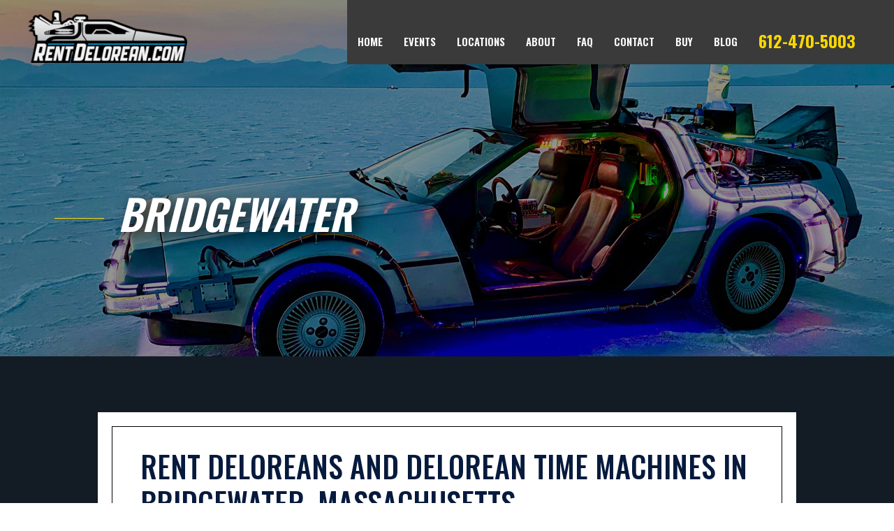

--- FILE ---
content_type: text/html; charset=UTF-8
request_url: https://www.rentdelorean.com/bridgewater-ma/
body_size: 34662
content:
<!DOCTYPE html>
<html lang="en-US">
<head>
<meta charset="UTF-8">
<meta name="viewport" content="width=device-width, initial-scale=1">
<link rel="profile" href="https://gmpg.org/xfn/11">

<meta name='robots' content='index, follow, max-image-preview:large, max-snippet:-1, max-video-preview:-1' />
	<style>img:is([sizes="auto" i], [sizes^="auto," i]) { contain-intrinsic-size: 3000px 1500px }</style>
	
	<!-- This site is optimized with the Yoast SEO Premium plugin v18.3 (Yoast SEO v20.1) - https://yoast.com/wordpress/plugins/seo/ -->
	<title>Bridgewater - Renting Deloreans Coast to Coast</title>
	<link rel="canonical" href="https://www.rentdelorean.com/bridgewater-ma/" />
	<meta property="og:locale" content="en_US" />
	<meta property="og:type" content="article" />
	<meta property="og:title" content="Bridgewater" />
	<meta property="og:description" content="Bridgewater Rent Deloreans and Delorean Time Machines in Bridgewater, Massachusetts Jumping Gigawatts! There are 3 Deloreans available to rent near Bridgewater, Massachusetts for events! Our unique database of DeLoreans available for hire around the country makes sure that you can swiftly rent the DeLorean Time Machine or stock DeLorean that will match your event. We &hellip; Bridgewater Read More »" />
	<meta property="og:url" content="https://www.rentdelorean.com/bridgewater-ma/" />
	<meta property="og:site_name" content="Renting Deloreans Coast to Coast" />
	<meta property="article:publisher" content="https://www.facebook.com/RentDeloreans" />
	<meta property="article:modified_time" content="2021-07-12T14:46:13+00:00" />
	<meta name="twitter:card" content="summary_large_image" />
	<meta name="twitter:site" content="@RentDelorean" />
	<script type="application/ld+json" class="yoast-schema-graph">{"@context":"https://schema.org","@graph":[{"@type":"WebPage","@id":"https://www.rentdelorean.com/bridgewater-ma/","url":"https://www.rentdelorean.com/bridgewater-ma/","name":"Bridgewater - Renting Deloreans Coast to Coast","isPartOf":{"@id":"https://www.rentdelorean.com/#website"},"datePublished":"2021-07-12T14:44:49+00:00","dateModified":"2021-07-12T14:46:13+00:00","breadcrumb":{"@id":"https://www.rentdelorean.com/bridgewater-ma/#breadcrumb"},"inLanguage":"en-US","potentialAction":[{"@type":"ReadAction","target":["https://www.rentdelorean.com/bridgewater-ma/"]}]},{"@type":"BreadcrumbList","@id":"https://www.rentdelorean.com/bridgewater-ma/#breadcrumb","itemListElement":[{"@type":"ListItem","position":1,"name":"Home","item":"https://www.rentdelorean.com/"},{"@type":"ListItem","position":2,"name":"Bridgewater"}]},{"@type":"WebSite","@id":"https://www.rentdelorean.com/#website","url":"https://www.rentdelorean.com/","name":"Renting Deloreans Coast to Coast","description":"","publisher":{"@id":"https://www.rentdelorean.com/#organization"},"potentialAction":[{"@type":"SearchAction","target":{"@type":"EntryPoint","urlTemplate":"https://www.rentdelorean.com/?s={search_term_string}"},"query-input":"required name=search_term_string"}],"inLanguage":"en-US"},{"@type":"Organization","@id":"https://www.rentdelorean.com/#organization","name":"Rent Delorean","url":"https://www.rentdelorean.com/","logo":{"@type":"ImageObject","inLanguage":"en-US","@id":"https://www.rentdelorean.com/#/schema/logo/image/","url":"https://www.rentdelorean.com/wp-content/uploads/2021/06/Rent-Logo.png","contentUrl":"https://www.rentdelorean.com/wp-content/uploads/2021/06/Rent-Logo.png","width":800,"height":263,"caption":"Rent Delorean"},"image":{"@id":"https://www.rentdelorean.com/#/schema/logo/image/"},"sameAs":["https://www.facebook.com/RentDeloreans","https://twitter.com/RentDelorean","https://www.instagram.com/rentdelorean/","https://www.youtube.com/channel/UCWkiTONXQYJBfuJMrb7Kr8A"]}]}</script>
	<!-- / Yoast SEO Premium plugin. -->


<link rel='dns-prefetch' href='//fonts.googleapis.com' />
<link rel='dns-prefetch' href='//use.fontawesome.com' />
<link rel="alternate" type="application/rss+xml" title="Renting Deloreans  Coast to Coast &raquo; Feed" href="https://www.rentdelorean.com/feed/" />
		<!-- This site uses the Google Analytics by MonsterInsights plugin v8.10.0 - Using Analytics tracking - https://www.monsterinsights.com/ -->
							<script
				src="//www.googletagmanager.com/gtag/js?id=UA-61542483-1"  data-cfasync="false" data-wpfc-render="false" async></script>
			<script data-cfasync="false" data-wpfc-render="false">
				var mi_version = '8.10.0';
				var mi_track_user = true;
				var mi_no_track_reason = '';
				
								var disableStrs = [
															'ga-disable-UA-61542483-1',
									];

				/* Function to detect opted out users */
				function __gtagTrackerIsOptedOut() {
					for (var index = 0; index < disableStrs.length; index++) {
						if (document.cookie.indexOf(disableStrs[index] + '=true') > -1) {
							return true;
						}
					}

					return false;
				}

				/* Disable tracking if the opt-out cookie exists. */
				if (__gtagTrackerIsOptedOut()) {
					for (var index = 0; index < disableStrs.length; index++) {
						window[disableStrs[index]] = true;
					}
				}

				/* Opt-out function */
				function __gtagTrackerOptout() {
					for (var index = 0; index < disableStrs.length; index++) {
						document.cookie = disableStrs[index] + '=true; expires=Thu, 31 Dec 2099 23:59:59 UTC; path=/';
						window[disableStrs[index]] = true;
					}
				}

				if ('undefined' === typeof gaOptout) {
					function gaOptout() {
						__gtagTrackerOptout();
					}
				}
								window.dataLayer = window.dataLayer || [];

				window.MonsterInsightsDualTracker = {
					helpers: {},
					trackers: {},
				};
				if (mi_track_user) {
					function __gtagDataLayer() {
						dataLayer.push(arguments);
					}

					function __gtagTracker(type, name, parameters) {
						if (!parameters) {
							parameters = {};
						}

						if (parameters.send_to) {
							__gtagDataLayer.apply(null, arguments);
							return;
						}

						if (type === 'event') {
							
														parameters.send_to = monsterinsights_frontend.ua;
							__gtagDataLayer(type, name, parameters);
													} else {
							__gtagDataLayer.apply(null, arguments);
						}
					}

					__gtagTracker('js', new Date());
					__gtagTracker('set', {
						'developer_id.dZGIzZG': true,
											});
															__gtagTracker('config', 'UA-61542483-1', {"forceSSL":"true","link_attribution":"true"} );
										window.gtag = __gtagTracker;										(function () {
						/* https://developers.google.com/analytics/devguides/collection/analyticsjs/ */
						/* ga and __gaTracker compatibility shim. */
						var noopfn = function () {
							return null;
						};
						var newtracker = function () {
							return new Tracker();
						};
						var Tracker = function () {
							return null;
						};
						var p = Tracker.prototype;
						p.get = noopfn;
						p.set = noopfn;
						p.send = function () {
							var args = Array.prototype.slice.call(arguments);
							args.unshift('send');
							__gaTracker.apply(null, args);
						};
						var __gaTracker = function () {
							var len = arguments.length;
							if (len === 0) {
								return;
							}
							var f = arguments[len - 1];
							if (typeof f !== 'object' || f === null || typeof f.hitCallback !== 'function') {
								if ('send' === arguments[0]) {
									var hitConverted, hitObject = false, action;
									if ('event' === arguments[1]) {
										if ('undefined' !== typeof arguments[3]) {
											hitObject = {
												'eventAction': arguments[3],
												'eventCategory': arguments[2],
												'eventLabel': arguments[4],
												'value': arguments[5] ? arguments[5] : 1,
											}
										}
									}
									if ('pageview' === arguments[1]) {
										if ('undefined' !== typeof arguments[2]) {
											hitObject = {
												'eventAction': 'page_view',
												'page_path': arguments[2],
											}
										}
									}
									if (typeof arguments[2] === 'object') {
										hitObject = arguments[2];
									}
									if (typeof arguments[5] === 'object') {
										Object.assign(hitObject, arguments[5]);
									}
									if ('undefined' !== typeof arguments[1].hitType) {
										hitObject = arguments[1];
										if ('pageview' === hitObject.hitType) {
											hitObject.eventAction = 'page_view';
										}
									}
									if (hitObject) {
										action = 'timing' === arguments[1].hitType ? 'timing_complete' : hitObject.eventAction;
										hitConverted = mapArgs(hitObject);
										__gtagTracker('event', action, hitConverted);
									}
								}
								return;
							}

							function mapArgs(args) {
								var arg, hit = {};
								var gaMap = {
									'eventCategory': 'event_category',
									'eventAction': 'event_action',
									'eventLabel': 'event_label',
									'eventValue': 'event_value',
									'nonInteraction': 'non_interaction',
									'timingCategory': 'event_category',
									'timingVar': 'name',
									'timingValue': 'value',
									'timingLabel': 'event_label',
									'page': 'page_path',
									'location': 'page_location',
									'title': 'page_title',
								};
								for (arg in args) {
																		if (!(!args.hasOwnProperty(arg) || !gaMap.hasOwnProperty(arg))) {
										hit[gaMap[arg]] = args[arg];
									} else {
										hit[arg] = args[arg];
									}
								}
								return hit;
							}

							try {
								f.hitCallback();
							} catch (ex) {
							}
						};
						__gaTracker.create = newtracker;
						__gaTracker.getByName = newtracker;
						__gaTracker.getAll = function () {
							return [];
						};
						__gaTracker.remove = noopfn;
						__gaTracker.loaded = true;
						window['__gaTracker'] = __gaTracker;
					})();
									} else {
										console.log("");
					(function () {
						function __gtagTracker() {
							return null;
						}

						window['__gtagTracker'] = __gtagTracker;
						window['gtag'] = __gtagTracker;
					})();
									}
			</script>
				<!-- / Google Analytics by MonsterInsights -->
		<script>
window._wpemojiSettings = {"baseUrl":"https:\/\/s.w.org\/images\/core\/emoji\/16.0.1\/72x72\/","ext":".png","svgUrl":"https:\/\/s.w.org\/images\/core\/emoji\/16.0.1\/svg\/","svgExt":".svg","source":{"concatemoji":"https:\/\/www.rentdelorean.com\/wp-includes\/js\/wp-emoji-release.min.js?ver=6.8.3"}};
/*! This file is auto-generated */
!function(s,n){var o,i,e;function c(e){try{var t={supportTests:e,timestamp:(new Date).valueOf()};sessionStorage.setItem(o,JSON.stringify(t))}catch(e){}}function p(e,t,n){e.clearRect(0,0,e.canvas.width,e.canvas.height),e.fillText(t,0,0);var t=new Uint32Array(e.getImageData(0,0,e.canvas.width,e.canvas.height).data),a=(e.clearRect(0,0,e.canvas.width,e.canvas.height),e.fillText(n,0,0),new Uint32Array(e.getImageData(0,0,e.canvas.width,e.canvas.height).data));return t.every(function(e,t){return e===a[t]})}function u(e,t){e.clearRect(0,0,e.canvas.width,e.canvas.height),e.fillText(t,0,0);for(var n=e.getImageData(16,16,1,1),a=0;a<n.data.length;a++)if(0!==n.data[a])return!1;return!0}function f(e,t,n,a){switch(t){case"flag":return n(e,"\ud83c\udff3\ufe0f\u200d\u26a7\ufe0f","\ud83c\udff3\ufe0f\u200b\u26a7\ufe0f")?!1:!n(e,"\ud83c\udde8\ud83c\uddf6","\ud83c\udde8\u200b\ud83c\uddf6")&&!n(e,"\ud83c\udff4\udb40\udc67\udb40\udc62\udb40\udc65\udb40\udc6e\udb40\udc67\udb40\udc7f","\ud83c\udff4\u200b\udb40\udc67\u200b\udb40\udc62\u200b\udb40\udc65\u200b\udb40\udc6e\u200b\udb40\udc67\u200b\udb40\udc7f");case"emoji":return!a(e,"\ud83e\udedf")}return!1}function g(e,t,n,a){var r="undefined"!=typeof WorkerGlobalScope&&self instanceof WorkerGlobalScope?new OffscreenCanvas(300,150):s.createElement("canvas"),o=r.getContext("2d",{willReadFrequently:!0}),i=(o.textBaseline="top",o.font="600 32px Arial",{});return e.forEach(function(e){i[e]=t(o,e,n,a)}),i}function t(e){var t=s.createElement("script");t.src=e,t.defer=!0,s.head.appendChild(t)}"undefined"!=typeof Promise&&(o="wpEmojiSettingsSupports",i=["flag","emoji"],n.supports={everything:!0,everythingExceptFlag:!0},e=new Promise(function(e){s.addEventListener("DOMContentLoaded",e,{once:!0})}),new Promise(function(t){var n=function(){try{var e=JSON.parse(sessionStorage.getItem(o));if("object"==typeof e&&"number"==typeof e.timestamp&&(new Date).valueOf()<e.timestamp+604800&&"object"==typeof e.supportTests)return e.supportTests}catch(e){}return null}();if(!n){if("undefined"!=typeof Worker&&"undefined"!=typeof OffscreenCanvas&&"undefined"!=typeof URL&&URL.createObjectURL&&"undefined"!=typeof Blob)try{var e="postMessage("+g.toString()+"("+[JSON.stringify(i),f.toString(),p.toString(),u.toString()].join(",")+"));",a=new Blob([e],{type:"text/javascript"}),r=new Worker(URL.createObjectURL(a),{name:"wpTestEmojiSupports"});return void(r.onmessage=function(e){c(n=e.data),r.terminate(),t(n)})}catch(e){}c(n=g(i,f,p,u))}t(n)}).then(function(e){for(var t in e)n.supports[t]=e[t],n.supports.everything=n.supports.everything&&n.supports[t],"flag"!==t&&(n.supports.everythingExceptFlag=n.supports.everythingExceptFlag&&n.supports[t]);n.supports.everythingExceptFlag=n.supports.everythingExceptFlag&&!n.supports.flag,n.DOMReady=!1,n.readyCallback=function(){n.DOMReady=!0}}).then(function(){return e}).then(function(){var e;n.supports.everything||(n.readyCallback(),(e=n.source||{}).concatemoji?t(e.concatemoji):e.wpemoji&&e.twemoji&&(t(e.twemoji),t(e.wpemoji)))}))}((window,document),window._wpemojiSettings);
</script>
<link rel='stylesheet' id='astra-theme-css-css' href='https://www.rentdelorean.com/wp-content/themes/astra/assets/css/minified/style.min.css?ver=3.7.7' media='all' />
<style id='astra-theme-css-inline-css'>
html{font-size:93.75%;}a,.page-title{color:var(--ast-global-color-0);}a:hover,a:focus{color:var(--ast-global-color-1);}body,button,input,select,textarea,.ast-button,.ast-custom-button{font-family:-apple-system,BlinkMacSystemFont,Segoe UI,Roboto,Oxygen-Sans,Ubuntu,Cantarell,Helvetica Neue,sans-serif;font-weight:inherit;font-size:15px;font-size:1rem;}blockquote{color:var(--ast-global-color-3);}h1,.entry-content h1,h2,.entry-content h2,h3,.entry-content h3,h4,.entry-content h4,h5,.entry-content h5,h6,.entry-content h6,.site-title,.site-title a{font-family:'Oswald',sans-serif;font-weight:400;}.ast-site-identity .site-title a{color:#ffffff;}.ast-site-identity .site-description{color:#ffffff;}.site-title{font-size:38px;font-size:2.53333333333rem;display:none;}header .custom-logo-link img{max-width:268px;}.astra-logo-svg{width:268px;}.ast-archive-description .ast-archive-title{font-size:40px;font-size:2.66666666667rem;}.site-header .site-description{font-size:38px;font-size:2.53333333333rem;display:block;}.entry-title{font-size:30px;font-size:2rem;}h1,.entry-content h1{font-size:40px;font-size:2.66666666667rem;font-family:'Oswald',sans-serif;}h2,.entry-content h2{font-size:30px;font-size:2rem;font-family:'Oswald',sans-serif;}h3,.entry-content h3{font-size:25px;font-size:1.66666666667rem;font-family:'Oswald',sans-serif;}h4,.entry-content h4{font-size:20px;font-size:1.33333333333rem;font-family:'Oswald',sans-serif;}h5,.entry-content h5{font-size:18px;font-size:1.2rem;font-family:'Oswald',sans-serif;}h6,.entry-content h6{font-size:15px;font-size:1rem;font-family:'Oswald',sans-serif;}.ast-single-post .entry-title,.page-title{font-size:30px;font-size:2rem;}::selection{background-color:var(--ast-global-color-0);color:#ffffff;}body,h1,.entry-title a,.entry-content h1,h2,.entry-content h2,h3,.entry-content h3,h4,.entry-content h4,h5,.entry-content h5,h6,.entry-content h6{color:var(--ast-global-color-3);}.tagcloud a:hover,.tagcloud a:focus,.tagcloud a.current-item{color:#ffffff;border-color:var(--ast-global-color-0);background-color:var(--ast-global-color-0);}input:focus,input[type="text"]:focus,input[type="email"]:focus,input[type="url"]:focus,input[type="password"]:focus,input[type="reset"]:focus,input[type="search"]:focus,textarea:focus{border-color:var(--ast-global-color-0);}input[type="radio"]:checked,input[type=reset],input[type="checkbox"]:checked,input[type="checkbox"]:hover:checked,input[type="checkbox"]:focus:checked,input[type=range]::-webkit-slider-thumb{border-color:var(--ast-global-color-0);background-color:var(--ast-global-color-0);box-shadow:none;}.site-footer a:hover + .post-count,.site-footer a:focus + .post-count{background:var(--ast-global-color-0);border-color:var(--ast-global-color-0);}.single .nav-links .nav-previous,.single .nav-links .nav-next{color:var(--ast-global-color-0);}.entry-meta,.entry-meta *{line-height:1.45;color:var(--ast-global-color-0);}.entry-meta a:hover,.entry-meta a:hover *,.entry-meta a:focus,.entry-meta a:focus *,.page-links > .page-link,.page-links .page-link:hover,.post-navigation a:hover{color:var(--ast-global-color-1);}#cat option,.secondary .calendar_wrap thead a,.secondary .calendar_wrap thead a:visited{color:var(--ast-global-color-0);}.secondary .calendar_wrap #today,.ast-progress-val span{background:var(--ast-global-color-0);}.secondary a:hover + .post-count,.secondary a:focus + .post-count{background:var(--ast-global-color-0);border-color:var(--ast-global-color-0);}.calendar_wrap #today > a{color:#ffffff;}.page-links .page-link,.single .post-navigation a{color:var(--ast-global-color-0);}.widget-title{font-size:21px;font-size:1.4rem;color:var(--ast-global-color-3);}.single .ast-author-details .author-title{color:var(--ast-global-color-1);}.main-header-menu .menu-link,.ast-header-custom-item a{color:var(--ast-global-color-3);}.main-header-menu .menu-item:hover > .menu-link,.main-header-menu .menu-item:hover > .ast-menu-toggle,.main-header-menu .ast-masthead-custom-menu-items a:hover,.main-header-menu .menu-item.focus > .menu-link,.main-header-menu .menu-item.focus > .ast-menu-toggle,.main-header-menu .current-menu-item > .menu-link,.main-header-menu .current-menu-ancestor > .menu-link,.main-header-menu .current-menu-item > .ast-menu-toggle,.main-header-menu .current-menu-ancestor > .ast-menu-toggle{color:var(--ast-global-color-0);}.header-main-layout-3 .ast-main-header-bar-alignment{margin-right:auto;}.header-main-layout-2 .site-header-section-left .ast-site-identity{text-align:left;}.ast-logo-title-inline .site-logo-img{padding-right:1em;}.site-logo-img img{ transition:all 0.2s linear;}.ast-header-break-point .ast-mobile-menu-buttons-minimal.menu-toggle{background:transparent;color:var(--ast-global-color-0);}.ast-header-break-point .ast-mobile-menu-buttons-outline.menu-toggle{background:transparent;border:1px solid var(--ast-global-color-0);color:var(--ast-global-color-0);}.ast-header-break-point .ast-mobile-menu-buttons-fill.menu-toggle{background:var(--ast-global-color-0);}.ast-page-builder-template .hentry {margin: 0;}.ast-page-builder-template .site-content > .ast-container {max-width: 100%;padding: 0;}.ast-page-builder-template .site-content #primary {padding: 0;margin: 0;}.ast-page-builder-template .no-results {text-align: center;margin: 4em auto;}.ast-page-builder-template .ast-pagination {padding: 2em;}.ast-page-builder-template .entry-header.ast-no-title.ast-no-thumbnail {margin-top: 0;}.ast-page-builder-template .entry-header.ast-header-without-markup {margin-top: 0;margin-bottom: 0;}.ast-page-builder-template .entry-header.ast-no-title.ast-no-meta {margin-bottom: 0;}.ast-page-builder-template.single .post-navigation {padding-bottom: 2em;}.ast-page-builder-template.single-post .site-content > .ast-container {max-width: 100%;}.ast-page-builder-template .entry-header {margin-top: 4em;margin-left: auto;margin-right: auto;padding-left: 20px;padding-right: 20px;}.ast-page-builder-template .ast-archive-description {margin-top: 4em;margin-left: auto;margin-right: auto;padding-left: 20px;padding-right: 20px;}.single.ast-page-builder-template .entry-header {padding-left: 20px;padding-right: 20px;}.ast-page-builder-template.ast-no-sidebar .entry-content .alignwide {margin-left: 0;margin-right: 0;}.ast-small-footer{color:#ffffff;}.ast-small-footer > .ast-footer-overlay{background-color:#000000;;}.ast-small-footer a{color:#a8f72e;}.ast-small-footer a:hover{color:#ffffff;}.footer-adv .footer-adv-overlay{border-top-style:solid;border-top-width:0;border-top-color:#7a7a7a;}.footer-adv a:hover,.footer-adv .no-widget-text a:hover,.footer-adv a:focus,.footer-adv .no-widget-text a:focus{color:#a8f72e;}.footer-adv-overlay{background-color:#000000;;}.wp-block-buttons.aligncenter{justify-content:center;}@media (max-width:782px){.entry-content .wp-block-columns .wp-block-column{margin-left:0px;}}@media (max-width:768px){.ast-separate-container .ast-article-post,.ast-separate-container .ast-article-single{padding:1.5em 2.14em;}.ast-separate-container #primary,.ast-separate-container #secondary{padding:1.5em 0;}#primary,#secondary{padding:1.5em 0;margin:0;}.ast-left-sidebar #content > .ast-container{display:flex;flex-direction:column-reverse;width:100%;}.ast-author-box img.avatar{margin:20px 0 0 0;}}@media (min-width:769px){.ast-separate-container.ast-right-sidebar #primary,.ast-separate-container.ast-left-sidebar #primary{border:0;}.search-no-results.ast-separate-container #primary{margin-bottom:4em;}}.menu-toggle,button,.ast-button,.ast-custom-button,.button,input#submit,input[type="button"],input[type="submit"],input[type="reset"]{color:#ffffff;border-color:var(--ast-global-color-0);background-color:var(--ast-global-color-0);border-radius:2px;padding-top:10px;padding-right:40px;padding-bottom:10px;padding-left:40px;font-family:inherit;font-weight:inherit;}button:focus,.menu-toggle:hover,button:hover,.ast-button:hover,.ast-custom-button:hover .button:hover,.ast-custom-button:hover,input[type=reset]:hover,input[type=reset]:focus,input#submit:hover,input#submit:focus,input[type="button"]:hover,input[type="button"]:focus,input[type="submit"]:hover,input[type="submit"]:focus{color:#ffffff;background-color:var(--ast-global-color-1);border-color:var(--ast-global-color-1);}@media (min-width:544px){.ast-container{max-width:100%;}}@media (max-width:544px){.ast-separate-container .ast-article-post,.ast-separate-container .ast-article-single,.ast-separate-container .comments-title,.ast-separate-container .ast-archive-description{padding:1.5em 1em;}.ast-separate-container #content .ast-container{padding-left:0.54em;padding-right:0.54em;}.ast-separate-container .ast-comment-list li.depth-1{padding:1.5em 1em;margin-bottom:1.5em;}.ast-separate-container .ast-comment-list .bypostauthor{padding:.5em;}.ast-search-menu-icon.ast-dropdown-active .search-field{width:170px;}.site-branding img,.site-header .site-logo-img .custom-logo-link img{max-width:100%;}}@media (max-width:768px){.ast-mobile-header-stack .main-header-bar .ast-search-menu-icon{display:inline-block;}.ast-header-break-point.ast-header-custom-item-outside .ast-mobile-header-stack .main-header-bar .ast-search-icon{margin:0;}.ast-comment-avatar-wrap img{max-width:2.5em;}.ast-separate-container .ast-comment-list li.depth-1{padding:1.5em 2.14em;}.ast-separate-container .comment-respond{padding:2em 2.14em;}.ast-comment-meta{padding:0 1.8888em 1.3333em;}}.ast-no-sidebar.ast-separate-container .entry-content .alignfull {margin-left: -6.67em;margin-right: -6.67em;width: auto;}@media (max-width: 1200px) {.ast-no-sidebar.ast-separate-container .entry-content .alignfull {margin-left: -2.4em;margin-right: -2.4em;}}@media (max-width: 768px) {.ast-no-sidebar.ast-separate-container .entry-content .alignfull {margin-left: -2.14em;margin-right: -2.14em;}}@media (max-width: 544px) {.ast-no-sidebar.ast-separate-container .entry-content .alignfull {margin-left: -1em;margin-right: -1em;}}.ast-no-sidebar.ast-separate-container .entry-content .alignwide {margin-left: -20px;margin-right: -20px;}.ast-no-sidebar.ast-separate-container .entry-content .wp-block-column .alignfull,.ast-no-sidebar.ast-separate-container .entry-content .wp-block-column .alignwide {margin-left: auto;margin-right: auto;width: 100%;}@media (max-width:768px){.site-title{display:none;}.ast-archive-description .ast-archive-title{font-size:40px;}.site-header .site-description{display:block;}.entry-title{font-size:30px;}h1,.entry-content h1{font-size:30px;}h2,.entry-content h2{font-size:25px;}h3,.entry-content h3{font-size:20px;}.ast-single-post .entry-title,.page-title{font-size:30px;}}@media (max-width:544px){.site-title{display:none;}.ast-archive-description .ast-archive-title{font-size:40px;}.site-header .site-description{display:block;}.entry-title{font-size:30px;}h1,.entry-content h1{font-size:30px;}h2,.entry-content h2{font-size:25px;}h3,.entry-content h3{font-size:20px;}.ast-single-post .entry-title,.page-title{font-size:30px;}}@media (max-width:768px){html{font-size:85.5%;}}@media (max-width:544px){html{font-size:85.5%;}}@media (min-width:769px){.ast-container{max-width:1740px;}}@font-face {font-family: "Astra";src: url(https://www.rentdelorean.com/wp-content/themes/astra/assets/fonts/astra.woff) format("woff"),url(https://www.rentdelorean.com/wp-content/themes/astra/assets/fonts/astra.ttf) format("truetype"),url(https://www.rentdelorean.com/wp-content/themes/astra/assets/fonts/astra.svg#astra) format("svg");font-weight: normal;font-style: normal;font-display: fallback;}@media (max-width:1024px) {.main-header-bar .main-header-bar-navigation{display:none;}}@media (min-width:769px){.single-post .site-content > .ast-container{max-width:1200px;}}.ast-desktop .main-header-menu.submenu-with-border .sub-menu,.ast-desktop .main-header-menu.submenu-with-border .astra-full-megamenu-wrapper{border-color:var(--ast-global-color-0);}.ast-desktop .main-header-menu.submenu-with-border .sub-menu{border-top-width:0px;border-right-width:0px;border-left-width:0px;border-bottom-width:0px;border-style:solid;}.ast-desktop .main-header-menu.submenu-with-border .sub-menu .sub-menu{top:-0px;}.ast-desktop .main-header-menu.submenu-with-border .sub-menu .menu-link,.ast-desktop .main-header-menu.submenu-with-border .children .menu-link{border-bottom-width:0px;border-style:solid;border-color:#eaeaea;}@media (min-width:769px){.main-header-menu .sub-menu .menu-item.ast-left-align-sub-menu:hover > .sub-menu,.main-header-menu .sub-menu .menu-item.ast-left-align-sub-menu.focus > .sub-menu{margin-left:-0px;}}.ast-small-footer{border-top-style:solid;border-top-width:1px;border-top-color:#6f6f6f;}.ast-small-footer-wrap{text-align:center;}.ast-header-break-point.ast-header-custom-item-inside .main-header-bar .main-header-bar-navigation .ast-search-icon {display: none;}.ast-header-break-point.ast-header-custom-item-inside .main-header-bar .ast-search-menu-icon .search-form {padding: 0;display: block;overflow: hidden;}.ast-header-break-point .ast-header-custom-item .widget:last-child {margin-bottom: 1em;}.ast-header-custom-item .widget {margin: 0.5em;display: inline-block;vertical-align: middle;}.ast-header-custom-item .widget p {margin-bottom: 0;}.ast-header-custom-item .widget li {width: auto;}.ast-header-custom-item-inside .button-custom-menu-item .menu-link {display: none;}.ast-header-custom-item-inside.ast-header-break-point .button-custom-menu-item .ast-custom-button-link {display: none;}.ast-header-custom-item-inside.ast-header-break-point .button-custom-menu-item .menu-link {display: block;}.ast-header-break-point.ast-header-custom-item-outside .main-header-bar .ast-search-icon {margin-right: 1em;}.ast-header-break-point.ast-header-custom-item-inside .main-header-bar .ast-search-menu-icon .search-field,.ast-header-break-point.ast-header-custom-item-inside .main-header-bar .ast-search-menu-icon.ast-inline-search .search-field {width: 100%;padding-right: 5.5em;}.ast-header-break-point.ast-header-custom-item-inside .main-header-bar .ast-search-menu-icon .search-submit {display: block;position: absolute;height: 100%;top: 0;right: 0;padding: 0 1em;border-radius: 0;}.ast-header-break-point .ast-header-custom-item .ast-masthead-custom-menu-items {padding-left: 20px;padding-right: 20px;margin-bottom: 1em;margin-top: 1em;}.ast-header-custom-item-inside.ast-header-break-point .button-custom-menu-item {padding-left: 0;padding-right: 0;margin-top: 0;margin-bottom: 0;}.astra-icon-down_arrow::after {content: "\e900";font-family: Astra;}.astra-icon-close::after {content: "\e5cd";font-family: Astra;}.astra-icon-drag_handle::after {content: "\e25d";font-family: Astra;}.astra-icon-format_align_justify::after {content: "\e235";font-family: Astra;}.astra-icon-menu::after {content: "\e5d2";font-family: Astra;}.astra-icon-reorder::after {content: "\e8fe";font-family: Astra;}.astra-icon-search::after {content: "\e8b6";font-family: Astra;}.astra-icon-zoom_in::after {content: "\e56b";font-family: Astra;}.astra-icon-check-circle::after {content: "\e901";font-family: Astra;}.astra-icon-shopping-cart::after {content: "\f07a";font-family: Astra;}.astra-icon-shopping-bag::after {content: "\f290";font-family: Astra;}.astra-icon-shopping-basket::after {content: "\f291";font-family: Astra;}.astra-icon-circle-o::after {content: "\e903";font-family: Astra;}.astra-icon-certificate::after {content: "\e902";font-family: Astra;}blockquote {padding: 1.2em;}:root .has-ast-global-color-0-color{color:var(--ast-global-color-0);}:root .has-ast-global-color-0-background-color{background-color:var(--ast-global-color-0);}:root .wp-block-button .has-ast-global-color-0-color{color:var(--ast-global-color-0);}:root .wp-block-button .has-ast-global-color-0-background-color{background-color:var(--ast-global-color-0);}:root .has-ast-global-color-1-color{color:var(--ast-global-color-1);}:root .has-ast-global-color-1-background-color{background-color:var(--ast-global-color-1);}:root .wp-block-button .has-ast-global-color-1-color{color:var(--ast-global-color-1);}:root .wp-block-button .has-ast-global-color-1-background-color{background-color:var(--ast-global-color-1);}:root .has-ast-global-color-2-color{color:var(--ast-global-color-2);}:root .has-ast-global-color-2-background-color{background-color:var(--ast-global-color-2);}:root .wp-block-button .has-ast-global-color-2-color{color:var(--ast-global-color-2);}:root .wp-block-button .has-ast-global-color-2-background-color{background-color:var(--ast-global-color-2);}:root .has-ast-global-color-3-color{color:var(--ast-global-color-3);}:root .has-ast-global-color-3-background-color{background-color:var(--ast-global-color-3);}:root .wp-block-button .has-ast-global-color-3-color{color:var(--ast-global-color-3);}:root .wp-block-button .has-ast-global-color-3-background-color{background-color:var(--ast-global-color-3);}:root .has-ast-global-color-4-color{color:var(--ast-global-color-4);}:root .has-ast-global-color-4-background-color{background-color:var(--ast-global-color-4);}:root .wp-block-button .has-ast-global-color-4-color{color:var(--ast-global-color-4);}:root .wp-block-button .has-ast-global-color-4-background-color{background-color:var(--ast-global-color-4);}:root .has-ast-global-color-5-color{color:var(--ast-global-color-5);}:root .has-ast-global-color-5-background-color{background-color:var(--ast-global-color-5);}:root .wp-block-button .has-ast-global-color-5-color{color:var(--ast-global-color-5);}:root .wp-block-button .has-ast-global-color-5-background-color{background-color:var(--ast-global-color-5);}:root .has-ast-global-color-6-color{color:var(--ast-global-color-6);}:root .has-ast-global-color-6-background-color{background-color:var(--ast-global-color-6);}:root .wp-block-button .has-ast-global-color-6-color{color:var(--ast-global-color-6);}:root .wp-block-button .has-ast-global-color-6-background-color{background-color:var(--ast-global-color-6);}:root .has-ast-global-color-7-color{color:var(--ast-global-color-7);}:root .has-ast-global-color-7-background-color{background-color:var(--ast-global-color-7);}:root .wp-block-button .has-ast-global-color-7-color{color:var(--ast-global-color-7);}:root .wp-block-button .has-ast-global-color-7-background-color{background-color:var(--ast-global-color-7);}:root .has-ast-global-color-8-color{color:var(--ast-global-color-8);}:root .has-ast-global-color-8-background-color{background-color:var(--ast-global-color-8);}:root .wp-block-button .has-ast-global-color-8-color{color:var(--ast-global-color-8);}:root .wp-block-button .has-ast-global-color-8-background-color{background-color:var(--ast-global-color-8);}:root{--ast-global-color-0:#0170B9;--ast-global-color-1:#3a3a3a;--ast-global-color-2:#3a3a3a;--ast-global-color-3:#4B4F58;--ast-global-color-4:#F5F5F5;--ast-global-color-5:#FFFFFF;--ast-global-color-6:#F2F5F7;--ast-global-color-7:#424242;--ast-global-color-8:#000000;}#masthead .ast-container,.ast-header-breadcrumb .ast-container{max-width:100%;padding-left:35px;padding-right:35px;}@media (max-width:1024px){#masthead .ast-container,.ast-header-breadcrumb .ast-container{padding-left:20px;padding-right:20px;}}.ast-header-break-point.ast-header-custom-item-inside .main-header-bar .main-header-bar-navigation .ast-search-icon {display: none;}.ast-header-break-point.ast-header-custom-item-inside .main-header-bar .ast-search-menu-icon .search-form {padding: 0;display: block;overflow: hidden;}.ast-header-break-point .ast-header-custom-item .widget:last-child {margin-bottom: 1em;}.ast-header-custom-item .widget {margin: 0.5em;display: inline-block;vertical-align: middle;}.ast-header-custom-item .widget p {margin-bottom: 0;}.ast-header-custom-item .widget li {width: auto;}.ast-header-custom-item-inside .button-custom-menu-item .menu-link {display: none;}.ast-header-custom-item-inside.ast-header-break-point .button-custom-menu-item .ast-custom-button-link {display: none;}.ast-header-custom-item-inside.ast-header-break-point .button-custom-menu-item .menu-link {display: block;}.ast-header-break-point.ast-header-custom-item-outside .main-header-bar .ast-search-icon {margin-right: 1em;}.ast-header-break-point.ast-header-custom-item-inside .main-header-bar .ast-search-menu-icon .search-field,.ast-header-break-point.ast-header-custom-item-inside .main-header-bar .ast-search-menu-icon.ast-inline-search .search-field {width: 100%;padding-right: 5.5em;}.ast-header-break-point.ast-header-custom-item-inside .main-header-bar .ast-search-menu-icon .search-submit {display: block;position: absolute;height: 100%;top: 0;right: 0;padding: 0 1em;border-radius: 0;}.ast-header-break-point .ast-header-custom-item .ast-masthead-custom-menu-items {padding-left: 20px;padding-right: 20px;margin-bottom: 1em;margin-top: 1em;}.ast-header-custom-item-inside.ast-header-break-point .button-custom-menu-item {padding-left: 0;padding-right: 0;margin-top: 0;margin-bottom: 0;}.astra-icon-down_arrow::after {content: "\e900";font-family: Astra;}.astra-icon-close::after {content: "\e5cd";font-family: Astra;}.astra-icon-drag_handle::after {content: "\e25d";font-family: Astra;}.astra-icon-format_align_justify::after {content: "\e235";font-family: Astra;}.astra-icon-menu::after {content: "\e5d2";font-family: Astra;}.astra-icon-reorder::after {content: "\e8fe";font-family: Astra;}.astra-icon-search::after {content: "\e8b6";font-family: Astra;}.astra-icon-zoom_in::after {content: "\e56b";font-family: Astra;}.astra-icon-check-circle::after {content: "\e901";font-family: Astra;}.astra-icon-shopping-cart::after {content: "\f07a";font-family: Astra;}.astra-icon-shopping-bag::after {content: "\f290";font-family: Astra;}.astra-icon-shopping-basket::after {content: "\f291";font-family: Astra;}.astra-icon-circle-o::after {content: "\e903";font-family: Astra;}.astra-icon-certificate::after {content: "\e902";font-family: Astra;}blockquote {padding: 1.2em;}:root .has-ast-global-color-0-color{color:var(--ast-global-color-0);}:root .has-ast-global-color-0-background-color{background-color:var(--ast-global-color-0);}:root .wp-block-button .has-ast-global-color-0-color{color:var(--ast-global-color-0);}:root .wp-block-button .has-ast-global-color-0-background-color{background-color:var(--ast-global-color-0);}:root .has-ast-global-color-1-color{color:var(--ast-global-color-1);}:root .has-ast-global-color-1-background-color{background-color:var(--ast-global-color-1);}:root .wp-block-button .has-ast-global-color-1-color{color:var(--ast-global-color-1);}:root .wp-block-button .has-ast-global-color-1-background-color{background-color:var(--ast-global-color-1);}:root .has-ast-global-color-2-color{color:var(--ast-global-color-2);}:root .has-ast-global-color-2-background-color{background-color:var(--ast-global-color-2);}:root .wp-block-button .has-ast-global-color-2-color{color:var(--ast-global-color-2);}:root .wp-block-button .has-ast-global-color-2-background-color{background-color:var(--ast-global-color-2);}:root .has-ast-global-color-3-color{color:var(--ast-global-color-3);}:root .has-ast-global-color-3-background-color{background-color:var(--ast-global-color-3);}:root .wp-block-button .has-ast-global-color-3-color{color:var(--ast-global-color-3);}:root .wp-block-button .has-ast-global-color-3-background-color{background-color:var(--ast-global-color-3);}:root .has-ast-global-color-4-color{color:var(--ast-global-color-4);}:root .has-ast-global-color-4-background-color{background-color:var(--ast-global-color-4);}:root .wp-block-button .has-ast-global-color-4-color{color:var(--ast-global-color-4);}:root .wp-block-button .has-ast-global-color-4-background-color{background-color:var(--ast-global-color-4);}:root .has-ast-global-color-5-color{color:var(--ast-global-color-5);}:root .has-ast-global-color-5-background-color{background-color:var(--ast-global-color-5);}:root .wp-block-button .has-ast-global-color-5-color{color:var(--ast-global-color-5);}:root .wp-block-button .has-ast-global-color-5-background-color{background-color:var(--ast-global-color-5);}:root .has-ast-global-color-6-color{color:var(--ast-global-color-6);}:root .has-ast-global-color-6-background-color{background-color:var(--ast-global-color-6);}:root .wp-block-button .has-ast-global-color-6-color{color:var(--ast-global-color-6);}:root .wp-block-button .has-ast-global-color-6-background-color{background-color:var(--ast-global-color-6);}:root .has-ast-global-color-7-color{color:var(--ast-global-color-7);}:root .has-ast-global-color-7-background-color{background-color:var(--ast-global-color-7);}:root .wp-block-button .has-ast-global-color-7-color{color:var(--ast-global-color-7);}:root .wp-block-button .has-ast-global-color-7-background-color{background-color:var(--ast-global-color-7);}:root .has-ast-global-color-8-color{color:var(--ast-global-color-8);}:root .has-ast-global-color-8-background-color{background-color:var(--ast-global-color-8);}:root .wp-block-button .has-ast-global-color-8-color{color:var(--ast-global-color-8);}:root .wp-block-button .has-ast-global-color-8-background-color{background-color:var(--ast-global-color-8);}:root{--ast-global-color-0:#0170B9;--ast-global-color-1:#3a3a3a;--ast-global-color-2:#3a3a3a;--ast-global-color-3:#4B4F58;--ast-global-color-4:#F5F5F5;--ast-global-color-5:#FFFFFF;--ast-global-color-6:#F2F5F7;--ast-global-color-7:#424242;--ast-global-color-8:#000000;}#masthead .ast-container,.ast-header-breadcrumb .ast-container{max-width:100%;padding-left:35px;padding-right:35px;}@media (max-width:1024px){#masthead .ast-container,.ast-header-breadcrumb .ast-container{padding-left:20px;padding-right:20px;}}.ast-theme-transparent-header #masthead .site-logo-img .transparent-custom-logo .astra-logo-svg{width:150px;}.ast-theme-transparent-header #masthead .site-logo-img .transparent-custom-logo img{ max-width:150px;}@media (max-width:768px){.ast-theme-transparent-header #masthead .site-logo-img .transparent-custom-logo .astra-logo-svg{width:120px;}.ast-theme-transparent-header #masthead .site-logo-img .transparent-custom-logo img{ max-width:120px;}}@media (max-width:543px){.ast-theme-transparent-header #masthead .site-logo-img .transparent-custom-logo .astra-logo-svg{width:100px;}.ast-theme-transparent-header #masthead .site-logo-img .transparent-custom-logo img{ max-width:100px;}}@media (min-width:768px){.ast-theme-transparent-header #masthead{position:absolute;left:0;right:0;}.ast-theme-transparent-header .main-header-bar,.ast-theme-transparent-header.ast-header-break-point .main-header-bar{background:none;}body.elementor-editor-active.ast-theme-transparent-header #masthead,.fl-builder-edit .ast-theme-transparent-header #masthead,body.vc_editor.ast-theme-transparent-header #masthead,body.brz-ed.ast-theme-transparent-header #masthead{z-index:0;}.ast-header-break-point.ast-replace-site-logo-transparent.ast-theme-transparent-header .custom-mobile-logo-link{display:none;}.ast-header-break-point.ast-replace-site-logo-transparent.ast-theme-transparent-header .transparent-custom-logo{display:inline-block;}.ast-theme-transparent-header .ast-above-header,.ast-theme-transparent-header .ast-above-header.ast-above-header-bar{background-image:none;background-color:transparent;}.ast-theme-transparent-header .ast-below-header{background-image:none;background-color:transparent;}}@media (max-width:768px){.ast-theme-transparent-header #masthead{position:absolute;left:0;right:0;}.ast-theme-transparent-header .main-header-bar,.ast-theme-transparent-header.ast-header-break-point .main-header-bar{background:none;}body.elementor-editor-active.ast-theme-transparent-header #masthead,.fl-builder-edit .ast-theme-transparent-header #masthead,body.vc_editor.ast-theme-transparent-header #masthead,body.brz-ed.ast-theme-transparent-header #masthead{z-index:0;}.ast-header-break-point.ast-replace-site-logo-transparent.ast-theme-transparent-header .custom-mobile-logo-link{display:none;}.ast-header-break-point.ast-replace-site-logo-transparent.ast-theme-transparent-header .transparent-custom-logo{display:inline-block;}.ast-theme-transparent-header .ast-above-header,.ast-theme-transparent-header .ast-above-header.ast-above-header-bar{background-image:none;background-color:transparent;}.ast-theme-transparent-header .ast-below-header{background-image:none;background-color:transparent;}}.ast-theme-transparent-header .main-header-bar,.ast-theme-transparent-header.ast-header-break-point .main-header-bar{border-bottom-style:none;}.ast-breadcrumbs .trail-browse,.ast-breadcrumbs .trail-items,.ast-breadcrumbs .trail-items li{display:inline-block;margin:0;padding:0;border:none;background:inherit;text-indent:0;}.ast-breadcrumbs .trail-browse{font-size:inherit;font-style:inherit;font-weight:inherit;color:inherit;}.ast-breadcrumbs .trail-items{list-style:none;}.trail-items li::after{padding:0 0.3em;content:"\00bb";}.trail-items li:last-of-type::after{display:none;}h1,.entry-content h1,h2,.entry-content h2,h3,.entry-content h3,h4,.entry-content h4,h5,.entry-content h5,h6,.entry-content h6{color:var(--ast-global-color-2);}.elementor-widget-heading .elementor-heading-title{margin:0;}.elementor-post.elementor-grid-item.hentry{margin-bottom:0;}.woocommerce div.product .elementor-element.elementor-products-grid .related.products ul.products li.product,.elementor-element .elementor-wc-products .woocommerce[class*='columns-'] ul.products li.product{width:auto;margin:0;float:none;}.ast-left-sidebar .elementor-section.elementor-section-stretched,.ast-right-sidebar .elementor-section.elementor-section-stretched{max-width:100%;left:0 !important;}.elementor-template-full-width .ast-container{display:block;}@media (max-width:544px){.elementor-element .elementor-wc-products .woocommerce[class*="columns-"] ul.products li.product{width:auto;margin:0;}.elementor-element .woocommerce .woocommerce-result-count{float:none;}}.ast-header-break-point .main-header-bar{border-bottom-width:1px;border-bottom-color:rgba(0,0,0,0);}@media (min-width:769px){.main-header-bar{border-bottom-width:1px;border-bottom-color:rgba(0,0,0,0);}}.ast-safari-browser-less-than-11 .main-header-menu .menu-item,.ast-safari-browser-less-than-11 .main-header-bar .ast-masthead-custom-menu-items{display:block;}.main-header-menu .menu-item,#astra-footer-menu .menu-item,.main-header-bar .ast-masthead-custom-menu-items{-js-display:flex;display:flex;-webkit-box-pack:center;-webkit-justify-content:center;-moz-box-pack:center;-ms-flex-pack:center;justify-content:center;-webkit-box-orient:vertical;-webkit-box-direction:normal;-webkit-flex-direction:column;-moz-box-orient:vertical;-moz-box-direction:normal;-ms-flex-direction:column;flex-direction:column;}.main-header-menu > .menu-item > .menu-link,#astra-footer-menu > .menu-item > .menu-link{height:100%;-webkit-box-align:center;-webkit-align-items:center;-moz-box-align:center;-ms-flex-align:center;align-items:center;-js-display:flex;display:flex;}.ast-primary-menu-disabled .main-header-bar .ast-masthead-custom-menu-items{flex:unset;}.header-main-layout-1 .ast-flex.main-header-container,.header-main-layout-3 .ast-flex.main-header-container{-webkit-align-content:center;-ms-flex-line-pack:center;align-content:center;-webkit-box-align:center;-webkit-align-items:center;-moz-box-align:center;-ms-flex-align:center;align-items:center;}.main-header-menu .sub-menu .menu-item.menu-item-has-children > .menu-link:after{position:absolute;right:1em;top:50%;transform:translate(0,-50%) rotate(270deg);}.ast-header-break-point .main-header-bar .main-header-bar-navigation .page_item_has_children > .ast-menu-toggle::before,.ast-header-break-point .main-header-bar .main-header-bar-navigation .menu-item-has-children > .ast-menu-toggle::before,.ast-mobile-popup-drawer .main-header-bar-navigation .menu-item-has-children>.ast-menu-toggle::before,.ast-header-break-point .ast-mobile-header-wrap .main-header-bar-navigation .menu-item-has-children > .ast-menu-toggle::before{font-weight:bold;content:"\e900";font-family:Astra;text-decoration:inherit;display:inline-block;}.ast-header-break-point .main-navigation ul.sub-menu .menu-item .menu-link:before{content:"\e900";font-family:Astra;font-size:.65em;text-decoration:inherit;display:inline-block;transform:translate(0,-2px) rotateZ(270deg);margin-right:5px;}.widget_search .search-form:after{font-family:Astra;font-size:1.2em;font-weight:normal;content:"\e8b6";position:absolute;top:50%;right:15px;transform:translate(0,-50%);}.astra-search-icon::before{content:"\e8b6";font-family:Astra;font-style:normal;font-weight:normal;text-decoration:inherit;text-align:center;-webkit-font-smoothing:antialiased;-moz-osx-font-smoothing:grayscale;}.main-header-bar .main-header-bar-navigation .page_item_has_children > a:after,.main-header-bar .main-header-bar-navigation .menu-item-has-children > a:after,.site-header-focus-item .main-header-bar-navigation .menu-item-has-children > .menu-link:after{content:"\e900";display:inline-block;font-family:Astra;font-size:.6rem;font-weight:bold;text-rendering:auto;-webkit-font-smoothing:antialiased;-moz-osx-font-smoothing:grayscale;margin-left:10px;line-height:normal;}.ast-mobile-popup-drawer .main-header-bar-navigation .ast-submenu-expanded>.ast-menu-toggle::before{transform:rotateX(180deg);}.ast-header-break-point .main-header-bar-navigation .menu-item-has-children > .menu-link:after{display:none;}.ast-separate-container .blog-layout-1,.ast-separate-container .blog-layout-2,.ast-separate-container .blog-layout-3{background-color:transparent;background-image:none;}.ast-separate-container .ast-article-post{background-color:#ffffff;;background-image:none;;}@media (max-width:768px){.ast-separate-container .ast-article-post{background-color:#ffffff;;background-image:none;;}}@media (max-width:544px){.ast-separate-container .ast-article-post{background-color:#ffffff;;background-image:none;;}}.ast-separate-container .ast-article-single:not(.ast-related-post),.ast-separate-container .comments-area .comment-respond,.ast-separate-container .comments-area .ast-comment-list li,.ast-separate-container .ast-woocommerce-container,.ast-separate-container .error-404,.ast-separate-container .no-results,.single.ast-separate-container .ast-author-meta,.ast-separate-container .related-posts-title-wrapper,.ast-separate-container.ast-two-container #secondary .widget,.ast-separate-container .comments-count-wrapper,.ast-box-layout.ast-plain-container .site-content,.ast-padded-layout.ast-plain-container .site-content,.ast-separate-container .comments-area .comments-title{background-color:#ffffff;;background-image:none;;}@media (max-width:768px){.ast-separate-container .ast-article-single:not(.ast-related-post),.ast-separate-container .comments-area .comment-respond,.ast-separate-container .comments-area .ast-comment-list li,.ast-separate-container .ast-woocommerce-container,.ast-separate-container .error-404,.ast-separate-container .no-results,.single.ast-separate-container .ast-author-meta,.ast-separate-container .related-posts-title-wrapper,.ast-separate-container.ast-two-container #secondary .widget,.ast-separate-container .comments-count-wrapper,.ast-box-layout.ast-plain-container .site-content,.ast-padded-layout.ast-plain-container .site-content,.ast-separate-container .comments-area .comments-title{background-color:#ffffff;;background-image:none;;}}@media (max-width:544px){.ast-separate-container .ast-article-single:not(.ast-related-post),.ast-separate-container .comments-area .comment-respond,.ast-separate-container .comments-area .ast-comment-list li,.ast-separate-container .ast-woocommerce-container,.ast-separate-container .error-404,.ast-separate-container .no-results,.single.ast-separate-container .ast-author-meta,.ast-separate-container .related-posts-title-wrapper,.ast-separate-container.ast-two-container #secondary .widget,.ast-separate-container .comments-count-wrapper,.ast-box-layout.ast-plain-container .site-content,.ast-padded-layout.ast-plain-container .site-content,.ast-separate-container .comments-area .comments-title{background-color:#ffffff;;background-image:none;;}}:root{--e-global-color-astglobalcolor0:#0170B9;--e-global-color-astglobalcolor1:#3a3a3a;--e-global-color-astglobalcolor2:#3a3a3a;--e-global-color-astglobalcolor3:#4B4F58;--e-global-color-astglobalcolor4:#F5F5F5;--e-global-color-astglobalcolor5:#FFFFFF;--e-global-color-astglobalcolor6:#F2F5F7;--e-global-color-astglobalcolor7:#424242;--e-global-color-astglobalcolor8:#000000;}
</style>
<link rel='stylesheet' id='astra-google-fonts-css' href='https://fonts.googleapis.com/css?family=Oswald%3A400%2C%2C600%7CPlayfair+Display%3A500%7CMontserrat%3A400&#038;display=fallback&#038;ver=3.7.7' media='all' />
<style id='wp-emoji-styles-inline-css'>

	img.wp-smiley, img.emoji {
		display: inline !important;
		border: none !important;
		box-shadow: none !important;
		height: 1em !important;
		width: 1em !important;
		margin: 0 0.07em !important;
		vertical-align: -0.1em !important;
		background: none !important;
		padding: 0 !important;
	}
</style>
<link rel='stylesheet' id='wp-block-library-css' href='https://www.rentdelorean.com/wp-includes/css/dist/block-library/style.min.css?ver=6.8.3' media='all' />
<style id='global-styles-inline-css'>
:root{--wp--preset--aspect-ratio--square: 1;--wp--preset--aspect-ratio--4-3: 4/3;--wp--preset--aspect-ratio--3-4: 3/4;--wp--preset--aspect-ratio--3-2: 3/2;--wp--preset--aspect-ratio--2-3: 2/3;--wp--preset--aspect-ratio--16-9: 16/9;--wp--preset--aspect-ratio--9-16: 9/16;--wp--preset--color--black: #000000;--wp--preset--color--cyan-bluish-gray: #abb8c3;--wp--preset--color--white: #ffffff;--wp--preset--color--pale-pink: #f78da7;--wp--preset--color--vivid-red: #cf2e2e;--wp--preset--color--luminous-vivid-orange: #ff6900;--wp--preset--color--luminous-vivid-amber: #fcb900;--wp--preset--color--light-green-cyan: #7bdcb5;--wp--preset--color--vivid-green-cyan: #00d084;--wp--preset--color--pale-cyan-blue: #8ed1fc;--wp--preset--color--vivid-cyan-blue: #0693e3;--wp--preset--color--vivid-purple: #9b51e0;--wp--preset--color--ast-global-color-0: var(--ast-global-color-0);--wp--preset--color--ast-global-color-1: var(--ast-global-color-1);--wp--preset--color--ast-global-color-2: var(--ast-global-color-2);--wp--preset--color--ast-global-color-3: var(--ast-global-color-3);--wp--preset--color--ast-global-color-4: var(--ast-global-color-4);--wp--preset--color--ast-global-color-5: var(--ast-global-color-5);--wp--preset--color--ast-global-color-6: var(--ast-global-color-6);--wp--preset--color--ast-global-color-7: var(--ast-global-color-7);--wp--preset--color--ast-global-color-8: var(--ast-global-color-8);--wp--preset--gradient--vivid-cyan-blue-to-vivid-purple: linear-gradient(135deg,rgba(6,147,227,1) 0%,rgb(155,81,224) 100%);--wp--preset--gradient--light-green-cyan-to-vivid-green-cyan: linear-gradient(135deg,rgb(122,220,180) 0%,rgb(0,208,130) 100%);--wp--preset--gradient--luminous-vivid-amber-to-luminous-vivid-orange: linear-gradient(135deg,rgba(252,185,0,1) 0%,rgba(255,105,0,1) 100%);--wp--preset--gradient--luminous-vivid-orange-to-vivid-red: linear-gradient(135deg,rgba(255,105,0,1) 0%,rgb(207,46,46) 100%);--wp--preset--gradient--very-light-gray-to-cyan-bluish-gray: linear-gradient(135deg,rgb(238,238,238) 0%,rgb(169,184,195) 100%);--wp--preset--gradient--cool-to-warm-spectrum: linear-gradient(135deg,rgb(74,234,220) 0%,rgb(151,120,209) 20%,rgb(207,42,186) 40%,rgb(238,44,130) 60%,rgb(251,105,98) 80%,rgb(254,248,76) 100%);--wp--preset--gradient--blush-light-purple: linear-gradient(135deg,rgb(255,206,236) 0%,rgb(152,150,240) 100%);--wp--preset--gradient--blush-bordeaux: linear-gradient(135deg,rgb(254,205,165) 0%,rgb(254,45,45) 50%,rgb(107,0,62) 100%);--wp--preset--gradient--luminous-dusk: linear-gradient(135deg,rgb(255,203,112) 0%,rgb(199,81,192) 50%,rgb(65,88,208) 100%);--wp--preset--gradient--pale-ocean: linear-gradient(135deg,rgb(255,245,203) 0%,rgb(182,227,212) 50%,rgb(51,167,181) 100%);--wp--preset--gradient--electric-grass: linear-gradient(135deg,rgb(202,248,128) 0%,rgb(113,206,126) 100%);--wp--preset--gradient--midnight: linear-gradient(135deg,rgb(2,3,129) 0%,rgb(40,116,252) 100%);--wp--preset--font-size--small: 13px;--wp--preset--font-size--medium: 20px;--wp--preset--font-size--large: 36px;--wp--preset--font-size--x-large: 42px;--wp--preset--spacing--20: 0.44rem;--wp--preset--spacing--30: 0.67rem;--wp--preset--spacing--40: 1rem;--wp--preset--spacing--50: 1.5rem;--wp--preset--spacing--60: 2.25rem;--wp--preset--spacing--70: 3.38rem;--wp--preset--spacing--80: 5.06rem;--wp--preset--shadow--natural: 6px 6px 9px rgba(0, 0, 0, 0.2);--wp--preset--shadow--deep: 12px 12px 50px rgba(0, 0, 0, 0.4);--wp--preset--shadow--sharp: 6px 6px 0px rgba(0, 0, 0, 0.2);--wp--preset--shadow--outlined: 6px 6px 0px -3px rgba(255, 255, 255, 1), 6px 6px rgba(0, 0, 0, 1);--wp--preset--shadow--crisp: 6px 6px 0px rgba(0, 0, 0, 1);}:root { --wp--style--global--content-size: var(--ast-content-width-size);--wp--style--global--wide-size: 1200px; }:where(body) { margin: 0; }.wp-site-blocks > .alignleft { float: left; margin-right: 2em; }.wp-site-blocks > .alignright { float: right; margin-left: 2em; }.wp-site-blocks > .aligncenter { justify-content: center; margin-left: auto; margin-right: auto; }:where(.is-layout-flex){gap: 0.5em;}:where(.is-layout-grid){gap: 0.5em;}.is-layout-flow > .alignleft{float: left;margin-inline-start: 0;margin-inline-end: 2em;}.is-layout-flow > .alignright{float: right;margin-inline-start: 2em;margin-inline-end: 0;}.is-layout-flow > .aligncenter{margin-left: auto !important;margin-right: auto !important;}.is-layout-constrained > .alignleft{float: left;margin-inline-start: 0;margin-inline-end: 2em;}.is-layout-constrained > .alignright{float: right;margin-inline-start: 2em;margin-inline-end: 0;}.is-layout-constrained > .aligncenter{margin-left: auto !important;margin-right: auto !important;}.is-layout-constrained > :where(:not(.alignleft):not(.alignright):not(.alignfull)){max-width: var(--wp--style--global--content-size);margin-left: auto !important;margin-right: auto !important;}.is-layout-constrained > .alignwide{max-width: var(--wp--style--global--wide-size);}body .is-layout-flex{display: flex;}.is-layout-flex{flex-wrap: wrap;align-items: center;}.is-layout-flex > :is(*, div){margin: 0;}body .is-layout-grid{display: grid;}.is-layout-grid > :is(*, div){margin: 0;}body{padding-top: 0px;padding-right: 0px;padding-bottom: 0px;padding-left: 0px;}a:where(:not(.wp-element-button)){text-decoration: underline;}:root :where(.wp-element-button, .wp-block-button__link){background-color: #32373c;border-width: 0;color: #fff;font-family: inherit;font-size: inherit;line-height: inherit;padding: calc(0.667em + 2px) calc(1.333em + 2px);text-decoration: none;}.has-black-color{color: var(--wp--preset--color--black) !important;}.has-cyan-bluish-gray-color{color: var(--wp--preset--color--cyan-bluish-gray) !important;}.has-white-color{color: var(--wp--preset--color--white) !important;}.has-pale-pink-color{color: var(--wp--preset--color--pale-pink) !important;}.has-vivid-red-color{color: var(--wp--preset--color--vivid-red) !important;}.has-luminous-vivid-orange-color{color: var(--wp--preset--color--luminous-vivid-orange) !important;}.has-luminous-vivid-amber-color{color: var(--wp--preset--color--luminous-vivid-amber) !important;}.has-light-green-cyan-color{color: var(--wp--preset--color--light-green-cyan) !important;}.has-vivid-green-cyan-color{color: var(--wp--preset--color--vivid-green-cyan) !important;}.has-pale-cyan-blue-color{color: var(--wp--preset--color--pale-cyan-blue) !important;}.has-vivid-cyan-blue-color{color: var(--wp--preset--color--vivid-cyan-blue) !important;}.has-vivid-purple-color{color: var(--wp--preset--color--vivid-purple) !important;}.has-ast-global-color-0-color{color: var(--wp--preset--color--ast-global-color-0) !important;}.has-ast-global-color-1-color{color: var(--wp--preset--color--ast-global-color-1) !important;}.has-ast-global-color-2-color{color: var(--wp--preset--color--ast-global-color-2) !important;}.has-ast-global-color-3-color{color: var(--wp--preset--color--ast-global-color-3) !important;}.has-ast-global-color-4-color{color: var(--wp--preset--color--ast-global-color-4) !important;}.has-ast-global-color-5-color{color: var(--wp--preset--color--ast-global-color-5) !important;}.has-ast-global-color-6-color{color: var(--wp--preset--color--ast-global-color-6) !important;}.has-ast-global-color-7-color{color: var(--wp--preset--color--ast-global-color-7) !important;}.has-ast-global-color-8-color{color: var(--wp--preset--color--ast-global-color-8) !important;}.has-black-background-color{background-color: var(--wp--preset--color--black) !important;}.has-cyan-bluish-gray-background-color{background-color: var(--wp--preset--color--cyan-bluish-gray) !important;}.has-white-background-color{background-color: var(--wp--preset--color--white) !important;}.has-pale-pink-background-color{background-color: var(--wp--preset--color--pale-pink) !important;}.has-vivid-red-background-color{background-color: var(--wp--preset--color--vivid-red) !important;}.has-luminous-vivid-orange-background-color{background-color: var(--wp--preset--color--luminous-vivid-orange) !important;}.has-luminous-vivid-amber-background-color{background-color: var(--wp--preset--color--luminous-vivid-amber) !important;}.has-light-green-cyan-background-color{background-color: var(--wp--preset--color--light-green-cyan) !important;}.has-vivid-green-cyan-background-color{background-color: var(--wp--preset--color--vivid-green-cyan) !important;}.has-pale-cyan-blue-background-color{background-color: var(--wp--preset--color--pale-cyan-blue) !important;}.has-vivid-cyan-blue-background-color{background-color: var(--wp--preset--color--vivid-cyan-blue) !important;}.has-vivid-purple-background-color{background-color: var(--wp--preset--color--vivid-purple) !important;}.has-ast-global-color-0-background-color{background-color: var(--wp--preset--color--ast-global-color-0) !important;}.has-ast-global-color-1-background-color{background-color: var(--wp--preset--color--ast-global-color-1) !important;}.has-ast-global-color-2-background-color{background-color: var(--wp--preset--color--ast-global-color-2) !important;}.has-ast-global-color-3-background-color{background-color: var(--wp--preset--color--ast-global-color-3) !important;}.has-ast-global-color-4-background-color{background-color: var(--wp--preset--color--ast-global-color-4) !important;}.has-ast-global-color-5-background-color{background-color: var(--wp--preset--color--ast-global-color-5) !important;}.has-ast-global-color-6-background-color{background-color: var(--wp--preset--color--ast-global-color-6) !important;}.has-ast-global-color-7-background-color{background-color: var(--wp--preset--color--ast-global-color-7) !important;}.has-ast-global-color-8-background-color{background-color: var(--wp--preset--color--ast-global-color-8) !important;}.has-black-border-color{border-color: var(--wp--preset--color--black) !important;}.has-cyan-bluish-gray-border-color{border-color: var(--wp--preset--color--cyan-bluish-gray) !important;}.has-white-border-color{border-color: var(--wp--preset--color--white) !important;}.has-pale-pink-border-color{border-color: var(--wp--preset--color--pale-pink) !important;}.has-vivid-red-border-color{border-color: var(--wp--preset--color--vivid-red) !important;}.has-luminous-vivid-orange-border-color{border-color: var(--wp--preset--color--luminous-vivid-orange) !important;}.has-luminous-vivid-amber-border-color{border-color: var(--wp--preset--color--luminous-vivid-amber) !important;}.has-light-green-cyan-border-color{border-color: var(--wp--preset--color--light-green-cyan) !important;}.has-vivid-green-cyan-border-color{border-color: var(--wp--preset--color--vivid-green-cyan) !important;}.has-pale-cyan-blue-border-color{border-color: var(--wp--preset--color--pale-cyan-blue) !important;}.has-vivid-cyan-blue-border-color{border-color: var(--wp--preset--color--vivid-cyan-blue) !important;}.has-vivid-purple-border-color{border-color: var(--wp--preset--color--vivid-purple) !important;}.has-ast-global-color-0-border-color{border-color: var(--wp--preset--color--ast-global-color-0) !important;}.has-ast-global-color-1-border-color{border-color: var(--wp--preset--color--ast-global-color-1) !important;}.has-ast-global-color-2-border-color{border-color: var(--wp--preset--color--ast-global-color-2) !important;}.has-ast-global-color-3-border-color{border-color: var(--wp--preset--color--ast-global-color-3) !important;}.has-ast-global-color-4-border-color{border-color: var(--wp--preset--color--ast-global-color-4) !important;}.has-ast-global-color-5-border-color{border-color: var(--wp--preset--color--ast-global-color-5) !important;}.has-ast-global-color-6-border-color{border-color: var(--wp--preset--color--ast-global-color-6) !important;}.has-ast-global-color-7-border-color{border-color: var(--wp--preset--color--ast-global-color-7) !important;}.has-ast-global-color-8-border-color{border-color: var(--wp--preset--color--ast-global-color-8) !important;}.has-vivid-cyan-blue-to-vivid-purple-gradient-background{background: var(--wp--preset--gradient--vivid-cyan-blue-to-vivid-purple) !important;}.has-light-green-cyan-to-vivid-green-cyan-gradient-background{background: var(--wp--preset--gradient--light-green-cyan-to-vivid-green-cyan) !important;}.has-luminous-vivid-amber-to-luminous-vivid-orange-gradient-background{background: var(--wp--preset--gradient--luminous-vivid-amber-to-luminous-vivid-orange) !important;}.has-luminous-vivid-orange-to-vivid-red-gradient-background{background: var(--wp--preset--gradient--luminous-vivid-orange-to-vivid-red) !important;}.has-very-light-gray-to-cyan-bluish-gray-gradient-background{background: var(--wp--preset--gradient--very-light-gray-to-cyan-bluish-gray) !important;}.has-cool-to-warm-spectrum-gradient-background{background: var(--wp--preset--gradient--cool-to-warm-spectrum) !important;}.has-blush-light-purple-gradient-background{background: var(--wp--preset--gradient--blush-light-purple) !important;}.has-blush-bordeaux-gradient-background{background: var(--wp--preset--gradient--blush-bordeaux) !important;}.has-luminous-dusk-gradient-background{background: var(--wp--preset--gradient--luminous-dusk) !important;}.has-pale-ocean-gradient-background{background: var(--wp--preset--gradient--pale-ocean) !important;}.has-electric-grass-gradient-background{background: var(--wp--preset--gradient--electric-grass) !important;}.has-midnight-gradient-background{background: var(--wp--preset--gradient--midnight) !important;}.has-small-font-size{font-size: var(--wp--preset--font-size--small) !important;}.has-medium-font-size{font-size: var(--wp--preset--font-size--medium) !important;}.has-large-font-size{font-size: var(--wp--preset--font-size--large) !important;}.has-x-large-font-size{font-size: var(--wp--preset--font-size--x-large) !important;}
:where(.wp-block-post-template.is-layout-flex){gap: 1.25em;}:where(.wp-block-post-template.is-layout-grid){gap: 1.25em;}
:where(.wp-block-columns.is-layout-flex){gap: 2em;}:where(.wp-block-columns.is-layout-grid){gap: 2em;}
:root :where(.wp-block-pullquote){font-size: 1.5em;line-height: 1.6;}
</style>
<link rel='stylesheet' id='astra-addon-css-css' href='https://www.rentdelorean.com/wp-content/uploads/astra-addon/astra-addon-68b336c609a773-16138307.css?ver=3.6.6' media='all' />
<style id='astra-addon-css-inline-css'>
#content:before{content:"768";position:absolute;overflow:hidden;opacity:0;visibility:hidden;}.single .ast-author-details .author-title{color:var(--ast-global-color-0);}@media (max-width:768px){.single.ast-separate-container .ast-author-meta{padding:1.5em 2.14em;}.single .ast-author-meta .post-author-avatar{margin-bottom:1em;}.ast-separate-container .ast-grid-2 .ast-article-post,.ast-separate-container .ast-grid-3 .ast-article-post,.ast-separate-container .ast-grid-4 .ast-article-post{width:100%;}.blog-layout-1 .post-content,.blog-layout-1 .ast-blog-featured-section{float:none;}.ast-separate-container .ast-article-post.remove-featured-img-padding.has-post-thumbnail .blog-layout-1 .post-content .ast-blog-featured-section:first-child .square .posted-on{margin-top:0;}.ast-separate-container .ast-article-post.remove-featured-img-padding.has-post-thumbnail .blog-layout-1 .post-content .ast-blog-featured-section:first-child .circle .posted-on{margin-top:1em;}.ast-separate-container .ast-article-post.remove-featured-img-padding .blog-layout-1 .post-content .ast-blog-featured-section:first-child .post-thumb-img-content{margin-top:-1.5em;}.ast-separate-container .ast-article-post.remove-featured-img-padding .blog-layout-1 .post-thumb-img-content{margin-left:-2.14em;margin-right:-2.14em;}.ast-separate-container .ast-article-single.remove-featured-img-padding .single-layout-1 .entry-header .post-thumb-img-content:first-child{margin-top:-1.5em;}.ast-separate-container .ast-article-single.remove-featured-img-padding .single-layout-1 .post-thumb-img-content{margin-left:-2.14em;margin-right:-2.14em;}.ast-separate-container.ast-blog-grid-2 .ast-article-post.remove-featured-img-padding.has-post-thumbnail .blog-layout-1 .post-content .ast-blog-featured-section .square .posted-on,.ast-separate-container.ast-blog-grid-3 .ast-article-post.remove-featured-img-padding.has-post-thumbnail .blog-layout-1 .post-content .ast-blog-featured-section .square .posted-on,.ast-separate-container.ast-blog-grid-4 .ast-article-post.remove-featured-img-padding.has-post-thumbnail .blog-layout-1 .post-content .ast-blog-featured-section .square .posted-on{margin-left:-1.5em;margin-right:-1.5em;}.ast-separate-container.ast-blog-grid-2 .ast-article-post.remove-featured-img-padding.has-post-thumbnail .blog-layout-1 .post-content .ast-blog-featured-section .circle .posted-on,.ast-separate-container.ast-blog-grid-3 .ast-article-post.remove-featured-img-padding.has-post-thumbnail .blog-layout-1 .post-content .ast-blog-featured-section .circle .posted-on,.ast-separate-container.ast-blog-grid-4 .ast-article-post.remove-featured-img-padding.has-post-thumbnail .blog-layout-1 .post-content .ast-blog-featured-section .circle .posted-on{margin-left:-0.5em;margin-right:-0.5em;}.ast-separate-container.ast-blog-grid-2 .ast-article-post.remove-featured-img-padding.has-post-thumbnail .blog-layout-1 .post-content .ast-blog-featured-section:first-child .square .posted-on,.ast-separate-container.ast-blog-grid-3 .ast-article-post.remove-featured-img-padding.has-post-thumbnail .blog-layout-1 .post-content .ast-blog-featured-section:first-child .square .posted-on,.ast-separate-container.ast-blog-grid-4 .ast-article-post.remove-featured-img-padding.has-post-thumbnail .blog-layout-1 .post-content .ast-blog-featured-section:first-child .square .posted-on{margin-top:0;}.ast-separate-container.ast-blog-grid-2 .ast-article-post.remove-featured-img-padding.has-post-thumbnail .blog-layout-1 .post-content .ast-blog-featured-section:first-child .circle .posted-on,.ast-separate-container.ast-blog-grid-3 .ast-article-post.remove-featured-img-padding.has-post-thumbnail .blog-layout-1 .post-content .ast-blog-featured-section:first-child .circle .posted-on,.ast-separate-container.ast-blog-grid-4 .ast-article-post.remove-featured-img-padding.has-post-thumbnail .blog-layout-1 .post-content .ast-blog-featured-section:first-child .circle .posted-on{margin-top:1em;}.ast-separate-container.ast-blog-grid-2 .ast-article-post.remove-featured-img-padding .blog-layout-1 .post-content .ast-blog-featured-section:first-child .post-thumb-img-content,.ast-separate-container.ast-blog-grid-3 .ast-article-post.remove-featured-img-padding .blog-layout-1 .post-content .ast-blog-featured-section:first-child .post-thumb-img-content,.ast-separate-container.ast-blog-grid-4 .ast-article-post.remove-featured-img-padding .blog-layout-1 .post-content .ast-blog-featured-section:first-child .post-thumb-img-content{margin-top:-1.5em;}.ast-separate-container.ast-blog-grid-2 .ast-article-post.remove-featured-img-padding .blog-layout-1 .post-thumb-img-content,.ast-separate-container.ast-blog-grid-3 .ast-article-post.remove-featured-img-padding .blog-layout-1 .post-thumb-img-content,.ast-separate-container.ast-blog-grid-4 .ast-article-post.remove-featured-img-padding .blog-layout-1 .post-thumb-img-content{margin-left:-1.5em;margin-right:-1.5em;}.blog-layout-2{display:flex;flex-direction:column-reverse;}.ast-separate-container .blog-layout-3,.ast-separate-container .blog-layout-1{display:block;}.ast-plain-container .ast-grid-2 .ast-article-post,.ast-plain-container .ast-grid-3 .ast-article-post,.ast-plain-container .ast-grid-4 .ast-article-post,.ast-page-builder-template .ast-grid-2 .ast-article-post,.ast-page-builder-template .ast-grid-3 .ast-article-post,.ast-page-builder-template .ast-grid-4 .ast-article-post{width:100%;}}@media (max-width:768px){.ast-separate-container .ast-article-post.remove-featured-img-padding.has-post-thumbnail .blog-layout-1 .post-content .ast-blog-featured-section .square .posted-on{margin-top:0;margin-left:-2.14em;}.ast-separate-container .ast-article-post.remove-featured-img-padding.has-post-thumbnail .blog-layout-1 .post-content .ast-blog-featured-section .circle .posted-on{margin-top:0;margin-left:-1.14em;}}@media (min-width:769px){.single .ast-author-meta .ast-author-details{display:flex;}.ast-separate-container.ast-blog-grid-2 .ast-archive-description,.ast-separate-container.ast-blog-grid-3 .ast-archive-description,.ast-separate-container.ast-blog-grid-4 .ast-archive-description{margin-bottom:1.33333em;}.blog-layout-2.ast-no-thumb .post-content,.blog-layout-3.ast-no-thumb .post-content{width:calc(100% - 5.714285714em);}.blog-layout-2.ast-no-thumb.ast-no-date-box .post-content,.blog-layout-3.ast-no-thumb.ast-no-date-box .post-content{width:100%;}.ast-separate-container .ast-grid-2 .ast-article-post.ast-separate-posts,.ast-separate-container .ast-grid-3 .ast-article-post.ast-separate-posts,.ast-separate-container .ast-grid-4 .ast-article-post.ast-separate-posts{border-bottom:0;}.ast-separate-container .ast-grid-2 > .site-main > .ast-row,.ast-separate-container .ast-grid-3 > .site-main > .ast-row,.ast-separate-container .ast-grid-4 > .site-main > .ast-row{margin-left:0;margin-right:0;display:flex;flex-flow:row wrap;align-items:stretch;}.ast-separate-container .ast-grid-2 > .site-main > .ast-row:before,.ast-separate-container .ast-grid-2 > .site-main > .ast-row:after,.ast-separate-container .ast-grid-3 > .site-main > .ast-row:before,.ast-separate-container .ast-grid-3 > .site-main > .ast-row:after,.ast-separate-container .ast-grid-4 > .site-main > .ast-row:before,.ast-separate-container .ast-grid-4 > .site-main > .ast-row:after{flex-basis:0;width:0;}.ast-separate-container .ast-grid-2 .ast-article-post,.ast-separate-container .ast-grid-3 .ast-article-post,.ast-separate-container .ast-grid-4 .ast-article-post{display:flex;padding:0;}.ast-plain-container .ast-grid-2 > .site-main > .ast-row,.ast-plain-container .ast-grid-3 > .site-main > .ast-row,.ast-plain-container .ast-grid-4 > .site-main > .ast-row,.ast-page-builder-template .ast-grid-2 > .site-main > .ast-row,.ast-page-builder-template .ast-grid-3 > .site-main > .ast-row,.ast-page-builder-template .ast-grid-4 > .site-main > .ast-row{margin-left:-1em;margin-right:-1em;display:flex;flex-flow:row wrap;align-items:stretch;}.ast-plain-container .ast-grid-2 > .site-main > .ast-row:before,.ast-plain-container .ast-grid-2 > .site-main > .ast-row:after,.ast-plain-container .ast-grid-3 > .site-main > .ast-row:before,.ast-plain-container .ast-grid-3 > .site-main > .ast-row:after,.ast-plain-container .ast-grid-4 > .site-main > .ast-row:before,.ast-plain-container .ast-grid-4 > .site-main > .ast-row:after,.ast-page-builder-template .ast-grid-2 > .site-main > .ast-row:before,.ast-page-builder-template .ast-grid-2 > .site-main > .ast-row:after,.ast-page-builder-template .ast-grid-3 > .site-main > .ast-row:before,.ast-page-builder-template .ast-grid-3 > .site-main > .ast-row:after,.ast-page-builder-template .ast-grid-4 > .site-main > .ast-row:before,.ast-page-builder-template .ast-grid-4 > .site-main > .ast-row:after{flex-basis:0;width:0;}.ast-plain-container .ast-grid-2 .ast-article-post,.ast-plain-container .ast-grid-3 .ast-article-post,.ast-plain-container .ast-grid-4 .ast-article-post,.ast-page-builder-template .ast-grid-2 .ast-article-post,.ast-page-builder-template .ast-grid-3 .ast-article-post,.ast-page-builder-template .ast-grid-4 .ast-article-post{display:flex;}.ast-plain-container .ast-grid-2 .ast-article-post:last-child,.ast-plain-container .ast-grid-3 .ast-article-post:last-child,.ast-plain-container .ast-grid-4 .ast-article-post:last-child,.ast-page-builder-template .ast-grid-2 .ast-article-post:last-child,.ast-page-builder-template .ast-grid-3 .ast-article-post:last-child,.ast-page-builder-template .ast-grid-4 .ast-article-post:last-child{margin-bottom:2.5em;}}@media (min-width:769px){.single .post-author-avatar,.single .post-author-bio{float:left;clear:right;}.single .ast-author-meta .post-author-avatar{margin-right:1.33333em;}.single .ast-author-meta .about-author-title-wrapper,.single .ast-author-meta .post-author-bio{text-align:left;}.blog-layout-2 .post-content{padding-right:2em;}.blog-layout-2.ast-no-date-box.ast-no-thumb .post-content{padding-right:0;}.blog-layout-3 .post-content{padding-left:2em;}.blog-layout-3.ast-no-date-box.ast-no-thumb .post-content{padding-left:0;}.ast-separate-container .ast-grid-2 .ast-article-post.ast-separate-posts:nth-child(2n+0),.ast-separate-container .ast-grid-2 .ast-article-post.ast-separate-posts:nth-child(2n+1),.ast-separate-container .ast-grid-3 .ast-article-post.ast-separate-posts:nth-child(2n+0),.ast-separate-container .ast-grid-3 .ast-article-post.ast-separate-posts:nth-child(2n+1),.ast-separate-container .ast-grid-4 .ast-article-post.ast-separate-posts:nth-child(2n+0),.ast-separate-container .ast-grid-4 .ast-article-post.ast-separate-posts:nth-child(2n+1){padding:0 1em 0;}}@media (max-width:544px){.ast-separate-container .ast-article-post.remove-featured-img-padding.has-post-thumbnail .blog-layout-1 .post-content .ast-blog-featured-section:first-child .circle .posted-on{margin-top:0.5em;}.ast-separate-container .ast-article-post.remove-featured-img-padding .blog-layout-1 .post-thumb-img-content,.ast-separate-container .ast-article-single.remove-featured-img-padding .single-layout-1 .post-thumb-img-content,.ast-separate-container.ast-blog-grid-2 .ast-article-post.remove-featured-img-padding.has-post-thumbnail .blog-layout-1 .post-content .ast-blog-featured-section .square .posted-on,.ast-separate-container.ast-blog-grid-3 .ast-article-post.remove-featured-img-padding.has-post-thumbnail .blog-layout-1 .post-content .ast-blog-featured-section .square .posted-on,.ast-separate-container.ast-blog-grid-4 .ast-article-post.remove-featured-img-padding.has-post-thumbnail .blog-layout-1 .post-content .ast-blog-featured-section .square .posted-on{margin-left:-1em;margin-right:-1em;}.ast-separate-container.ast-blog-grid-2 .ast-article-post.remove-featured-img-padding.has-post-thumbnail .blog-layout-1 .post-content .ast-blog-featured-section .circle .posted-on,.ast-separate-container.ast-blog-grid-3 .ast-article-post.remove-featured-img-padding.has-post-thumbnail .blog-layout-1 .post-content .ast-blog-featured-section .circle .posted-on,.ast-separate-container.ast-blog-grid-4 .ast-article-post.remove-featured-img-padding.has-post-thumbnail .blog-layout-1 .post-content .ast-blog-featured-section .circle .posted-on{margin-left:-0.5em;margin-right:-0.5em;}.ast-separate-container.ast-blog-grid-2 .ast-article-post.remove-featured-img-padding.has-post-thumbnail .blog-layout-1 .post-content .ast-blog-featured-section:first-child .circle .posted-on,.ast-separate-container.ast-blog-grid-3 .ast-article-post.remove-featured-img-padding.has-post-thumbnail .blog-layout-1 .post-content .ast-blog-featured-section:first-child .circle .posted-on,.ast-separate-container.ast-blog-grid-4 .ast-article-post.remove-featured-img-padding.has-post-thumbnail .blog-layout-1 .post-content .ast-blog-featured-section:first-child .circle .posted-on{margin-top:0.5em;}.ast-separate-container.ast-blog-grid-2 .ast-article-post.remove-featured-img-padding .blog-layout-1 .post-content .ast-blog-featured-section:first-child .post-thumb-img-content,.ast-separate-container.ast-blog-grid-3 .ast-article-post.remove-featured-img-padding .blog-layout-1 .post-content .ast-blog-featured-section:first-child .post-thumb-img-content,.ast-separate-container.ast-blog-grid-4 .ast-article-post.remove-featured-img-padding .blog-layout-1 .post-content .ast-blog-featured-section:first-child .post-thumb-img-content{margin-top:-1.33333em;}.ast-separate-container.ast-blog-grid-2 .ast-article-post.remove-featured-img-padding .blog-layout-1 .post-thumb-img-content,.ast-separate-container.ast-blog-grid-3 .ast-article-post.remove-featured-img-padding .blog-layout-1 .post-thumb-img-content,.ast-separate-container.ast-blog-grid-4 .ast-article-post.remove-featured-img-padding .blog-layout-1 .post-thumb-img-content{margin-left:-1em;margin-right:-1em;}.ast-separate-container .ast-grid-2 .ast-article-post .blog-layout-1,.ast-separate-container .ast-grid-2 .ast-article-post .blog-layout-2,.ast-separate-container .ast-grid-2 .ast-article-post .blog-layout-3{padding:1.33333em 1em;}.ast-separate-container .ast-grid-3 .ast-article-post .blog-layout-1,.ast-separate-container .ast-grid-4 .ast-article-post .blog-layout-1{padding:1.33333em 1em;}.single.ast-separate-container .ast-author-meta{padding:1.5em 1em;}}@media (max-width:544px){.ast-separate-container .ast-article-post.remove-featured-img-padding.has-post-thumbnail .blog-layout-1 .post-content .ast-blog-featured-section .square .posted-on{margin-left:-1em;}.ast-separate-container .ast-article-post.remove-featured-img-padding.has-post-thumbnail .blog-layout-1 .post-content .ast-blog-featured-section .circle .posted-on{margin-left:-0.5em;}}@media (min-width:769px){.ast-hide-display-device-desktop{display:none;}}@media (min-width:545px) and (max-width:768px){.ast-hide-display-device-tablet{display:none;}}@media (max-width:544px){.ast-hide-display-device-mobile{display:none;}}.ast-article-post .ast-date-meta .posted-on,.ast-article-post .ast-date-meta .posted-on *{background:var(--ast-global-color-0);color:#ffffff;}.ast-article-post .ast-date-meta .posted-on .date-month,.ast-article-post .ast-date-meta .posted-on .date-year{color:#ffffff;}.ast-load-more:hover{color:#ffffff;border-color:var(--ast-global-color-0);background-color:var(--ast-global-color-0);}.ast-loader > div{background-color:var(--ast-global-color-0);}.ast-small-footer{color:#ffffff;}.ast-small-footer a{color:#a8f72e;}.ast-small-footer a:hover{color:#ffffff;}.ast-separate-container .ast-archive-description{background-color:#131c24;}.main-header-menu,.ast-header-break-point .main-header-menu,.ast-header-break-point .ast-header-custom-item{background-color:var(--ast-global-color-2);;background-image:none;;}.main-header-menu .current-menu-item > .menu-link,.main-header-menu .current-menu-ancestor > .menu-link{color:#f9d703;background-color:var(--ast-global-color-2);}.main-header-menu .menu-link:hover,.ast-header-custom-item a:hover,.main-header-menu .menu-item:hover > .menu-link,.main-header-menu .menu-item.focus > .menu-link{background-color:var(--ast-global-color-3);color:#f9d703;}.main-header-menu .ast-masthead-custom-menu-items a:hover,.main-header-menu .menu-item:hover > .ast-menu-toggle,.main-header-menu .menu-item.focus > .ast-menu-toggle{color:#f9d703;}.main-header-menu,.main-header-menu .menu-link,.ast-header-custom-item,.ast-header-custom-item a,.ast-masthead-custom-menu-items,.ast-masthead-custom-menu-items a{color:#ffffff;}.main-header-menu .sub-menu .menu-link:hover,.main-header-menu .sub-menu .menu-item:hover > .menu-link,.main-header-menu .sub-menu .menu-item.focus > .menu-link{background-color:rgba(0,0,0,0);}.main-header-menu .sub-menu .menu-item.current-menu-item > .menu-link,.main-header-menu .sub-menu .menu-item.current-menu-ancestor > .menu-link,.ast-header-break-point .main-header-menu .sub-menu .menu-item.current-menu-item > .menu-link{background-color:rgba(0,0,0,0);}.main-navigation .sub-menu,.ast-header-break-point .main-header-menu .sub-menu{background-color:rgba(0,0,0,0);}.ast-header-search .ast-search-menu-icon .search-field{border-radius:2px;}.ast-header-search .ast-search-menu-icon .search-submit{border-radius:2px;}.ast-header-search .ast-search-menu-icon .search-form{border-top-width:1px;border-bottom-width:1px;border-left-width:1px;border-right-width:1px;border-color:#ddd;border-radius:2px;}.footer-adv a:hover,.footer-adv .no-widget-text a:hover,.footer-adv a:focus,.footer-adv .no-widget-text a:focus{color:#a8f72e;}.footer-adv .widget-title,.footer-adv .widget-title a.rsswidget,.ast-no-widget-row .widget-title{font-family:-apple-system,BlinkMacSystemFont,Segoe UI,Roboto,Oxygen-Sans,Ubuntu,Cantarell,Helvetica Neue,sans-serif;text-transform:inherit;}.footer-adv .widget > *:not(.widget-title){font-family:-apple-system,BlinkMacSystemFont,Segoe UI,Roboto,Oxygen-Sans,Ubuntu,Cantarell,Helvetica Neue,sans-serif;}.footer-adv .ast-container{max-width:100%;padding-left:35px;padding-right:35px;}@media (max-width:768px){.footer-adv .ast-container{max-width:100%;padding-left:35px;padding-right:35px;}}@media (max-width:544px){.footer-adv .ast-container{max-width:100%;padding-left:35px;padding-right:35px;}}.ast-fullscreen-menu-enable.ast-header-break-point .main-header-bar-navigation .close:after,.ast-fullscreen-above-menu-enable.ast-header-break-point .ast-above-header-navigation-wrap .close:after,.ast-fullscreen-below-menu-enable.ast-header-break-point .ast-below-header-navigation-wrap .close:after{content:"\e5cd";display:inline-block;font-family:'Astra';font-size:2rem;text-rendering:auto;-webkit-font-smoothing:antialiased;-moz-osx-font-smoothing:grayscale;line-height:40px;height:40px;width:40px;text-align:center;margin:0;}.ast-flyout-above-menu-enable.ast-header-break-point .ast-above-header-navigation-wrap .close:after{content:"\e5cd";display:inline-block;font-family:'Astra';font-size:28px;text-rendering:auto;-webkit-font-smoothing:antialiased;-moz-osx-font-smoothing:grayscale;line-height:normal;}.ast-flyout-below-menu-enable.ast-header-break-point .ast-below-header-navigation-wrap .close:after{content:"\e5cd";display:inline-block;font-family:'Astra';font-size:28px;text-rendering:auto;-webkit-font-smoothing:antialiased;-moz-osx-font-smoothing:grayscale;line-height:normal;}.ast-flyout-menu-enable.ast-header-break-point .main-header-bar .main-header-bar-navigation .site-navigation,.ast-flyout-menu-enable.ast-header-break-point .ast-primary-menu-disabled .ast-merge-header-navigation-wrap{width:325px;}.ast-header-break-point .main-header-menu,.ast-header-break-point .ast-header-custom-item,.ast-header-break-point .ast-header-sections-navigation{background-color:var(--ast-global-color-2);;background-image:none;;}.ast-header-break-point .ast-primary-menu-disabled .ast-above-header-menu-items,.ast-header-break-point .ast-primary-menu-disabled .ast-below-header-menu-items{background-color:var(--ast-global-color-2);;background-image:none;;}.ast-header-break-point .ast-primary-menu-disabled .ast-below-header-menu-items{background-color:var(--ast-global-color-2);;background-image:none;;}.ast-header-break-point .main-header-menu,.ast-header-break-point .main-header-menu .menu-link,.ast-header-break-point .main-header-menu .menu-item.focus > .ast-menu-toggle,.ast-header-break-point .main-header-menu .current-menu-item > .ast-menu-toggle,.ast-header-break-point .main-header-menu .current-menu-ancestor > .ast-menu-toggle,.ast-header-break-point .ast-header-custom-item,.ast-header-break-point .ast-header-custom-item a,.ast-header-break-point .ast-masthead-custom-menu-items,.ast-header-break-point .ast-masthead-custom-menu-items a,.ast-header-break-point .ast-masthead-custom-menu-items .ast-inline-search form .ast-header-break-point .ast-below-header-merged-responsive .below-header-user-select,.ast-header-break-point .ast-above-header-menu-items,.ast-header-break-point .ast-above-header-menu-items .menu-link,.ast-header-break-point .ast-below-header-menu-items,.ast-header-break-point .ast-below-header-menu-items .menu-link,.ast-header-break-point .ast-below-header-merged-responsive .below-header-user-select .widget,.ast-header-break-point .ast-below-header-merged-responsive .below-header-user-select .widget-title{color:#ffffff;}.ast-header-break-point .ast-masthead-custom-menu-items .ast-inline-search form{border-color:#ffffff;}.ast-header-break-point .main-header-menu .menu-link:hover,.ast-header-break-point .ast-header-custom-item a:hover,.ast-header-break-point .main-header-menu .menu-item:hover > .menu-link,.ast-header-break-point .main-header-menu .menu-item.focus > .menu-link{background-color:var(--ast-global-color-3);}.ast-header-break-point .main-header-menu .ast-masthead-custom-menu-items a:hover,.ast-header-break-point .main-header-menu .menu-item:hover > .ast-menu-toggle,.ast-header-break-point .main-header-menu .menu-item.focus > .ast-menu-toggle{color:#f9d703;}.ast-header-break-point .main-header-menu .menu-item.current-menu-item > .ast-menu-toggle,.ast-header-break-point .main-header-menu .menu-item.current-menu-ancestor > .ast-menu-toggle,.ast-header-break-point .main-header-menu .menu-item.current-menu-item > .menu-link,.ast-header-break-point .main-header-menu .menu-item.current-menu-ancestor > .menu-link{color:#f9d703;}.ast-header-break-point .main-header-menu .menu-item.current-menu-item > .menu-link,.ast-header-break-point .main-header-menu .menu-item.current-menu-ancestor > .menu-link{background-color:var(--ast-global-color-2);}.ast-header-break-point .main-header-menu .sub-menu,.ast-header-break-point .ast-header-sections-navigation .sub-menu,.ast-header-break-point .ast-above-header-menu-items .sub-menu,.ast-header-break-point .ast-below-header-menu-items .sub-menu,.ast-flyout-menu-enable.ast-header-break-point .main-header-bar-navigation .main-header-menu .sub-menu{background-color:rgba(0,0,0,0);}.ast-header-break-point .main-header-menu .sub-menu .menu-link:hover,.ast-header-break-point .main-header-menu .sub-menu .menu-item:hover > .menu-link,.ast-header-break-point .main-header-menu .sub-menu .menu-item.focus > .menu-link{background-color:rgba(0,0,0,0);}.ast-header-break-point .main-header-menu .sub-menu .menu-item.current-menu-item > .menu-link,.ast-header-break-point .main-header-menu .sub-menu .menu-item.current-menu-ancestor > .menu-link,.ast-header-break-point .ast-header-sections-navigation .sub-menu .menu-item.current-menu-item > .menu-link,.ast-header-break-point .ast-above-header-menu-items .sub-menu .menu-item.current-menu-item > .menu-link,.ast-header-break-point .ast-below-header-menu-items .sub-menu .menu-item.current-menu-item > .menu-link{background-color:rgba(0,0,0,0);}.ast-header-break-point .ast-primary-menu-disabled .ast-merge-header-navigation-wrap .ast-above-header-menu-items,.ast-header-break-point .ast-primary-menu-disabled .ast-merge-header-navigation-wrap .ast-below-header-menu-items{background-color:var(--ast-global-color-2);;background-image:none;;}.ast-flyout-menu-enable.ast-header-break-point .main-header-bar-navigation .close{color:#ffffff;}.ast-flyout-menu-enable.ast-header-break-point .main-header-bar-navigation .site-navigation,.ast-flyout-menu-enable.ast-header-break-point .ast-primary-menu-disabled .ast-merge-header-navigation-wrap{background-color:var(--ast-global-color-2);;background-image:none;;}.ast-flyout-menu-enable.ast-main-header-nav-open .main-header-bar,.ast-fullscreen-menu-enable.ast-main-header-nav-open .main-header-bar{padding-bottom:0px;}@media (max-width:768px){.ast-flyout-menu-enable.ast-main-header-nav-open .main-header-bar,.ast-fullscreen-menu-enable.ast-main-header-nav-open .main-header-bar{padding-bottom:1.5em;}}@media (max-width:544px){.ast-flyout-menu-enable.ast-main-header-nav-open .main-header-bar,.ast-fullscreen-menu-enable.ast-main-header-nav-open .main-header-bar{padding-bottom:1em;}}@media (min-width:769px){.ast-container{max-width:1740px;}}@media (min-width:993px){.ast-container{max-width:1740px;}}@media (min-width:1201px){.ast-container{max-width:1740px;}}.ast-separate-container.ast-single-post .ast-article-post,.ast-separate-container.ast-single-post .ast-article-single,.ast-separate-container.ast-single-post .ast-comment-list li.depth-1,.ast-separate-container.ast-single-post .comment-respond,.ast-separate-container.ast-single-post .ast-related-posts-wrap,.ast-separate-container.ast-single-post .ast-woocommerce-container,.single.ast-separate-container.ast-single-post .ast-author-meta,.ast-separate-container.ast-single-post .ast-single-related-posts-container{padding-top:40px;padding-bottom:40px;}.ast-separate-container.ast-single-post .ast-article-post,.ast-separate-container.ast-single-post .ast-article-single,.ast-separate-container.ast-single-post .comments-count-wrapper,.ast-separate-container.ast-single-post .ast-comment-list li.depth-1,.ast-separate-container.ast-single-post .comment-respond,.ast-separate-container.ast-single-post .related-posts-title-wrapper,.ast-separate-container.ast-single-post .related-posts-title-wrapper,.single.ast-separate-container.ast-single-post .ast-author-meta,.ast-separate-container.ast-single-post .ast-related-posts-wrap,.ast-separate-container.ast-single-post .ast-woocommerce-container,.ast-separate-container.ast-single-post .ast-single-related-posts-container{padding-right:40px;padding-left:40px;}.ast-separate-container.ast-single-post.ast-right-sidebar #primary,.ast-separate-container.ast-single-post.ast-left-sidebar #primary,.ast-separate-container.ast-single-post #primary,.ast-plain-container.ast-single-post #primary{margin-top:50px;margin-bottom:50px;}.ast-left-sidebar.ast-single-post #primary,.ast-right-sidebar.ast-single-post #primary,.ast-separate-container.ast-single-post.ast-right-sidebar #primary,.ast-separate-container.ast-single-post.ast-left-sidebar #primary,.ast-separate-container.ast-single-post #primary{padding-left:0px;padding-right:0px;}@media (max-width:768px){.ast-separate-container .ast-article-post,.ast-separate-container .ast-article-single,.ast-separate-container .ast-comment-list li.depth-1,.ast-separate-container .comment-respond,.single.ast-separate-container .ast-author-details,.ast-separate-container .ast-related-posts-wrap,.ast-separate-container .ast-woocommerce-container,.ast-separate-container .ast-single-related-posts-container{padding-top:1.5em;padding-bottom:1.5em;}.ast-separate-container .ast-article-post,.ast-separate-container .ast-article-single,.ast-separate-container .comments-count-wrapper,.ast-separate-container .ast-comment-list li.depth-1,.ast-separate-container .comment-respond,.ast-separate-container .related-posts-title-wrapper,.ast-separate-container .related-posts-title-wrapper,.single.ast-separate-container .ast-author-details,.single.ast-separate-container .about-author-title-wrapper,.ast-separate-container .ast-related-posts-wrap,.ast-separate-container .ast-woocommerce-container,.ast-separate-container .ast-single-related-posts-container{padding-right:2.14em;padding-left:2.14em;}.ast-separate-container.ast-right-sidebar #primary,.ast-separate-container.ast-left-sidebar #primary,.ast-separate-container #primary,.ast-plain-container #primary{margin-top:1.5em;margin-bottom:1.5em;}.ast-left-sidebar #primary,.ast-right-sidebar #primary,.ast-separate-container.ast-right-sidebar #primary,.ast-separate-container.ast-left-sidebar #primary,.ast-separate-container #primary{padding-left:0em;padding-right:0em;}.ast-no-sidebar.ast-separate-container .entry-content .alignfull{margin-right:-2.14em;margin-left:-2.14em;}}@media (max-width:544px){.ast-separate-container .ast-article-post,.ast-separate-container .ast-article-single,.ast-separate-container .ast-comment-list li.depth-1,.ast-separate-container .comment-respond,.single.ast-separate-container .ast-author-details,.ast-separate-container .ast-related-posts-wrap,.ast-separate-container .ast-woocommerce-container,.ast-separate-container .ast-single-related-posts-container{padding-top:1.5em;padding-bottom:1.5em;}.ast-separate-container .ast-article-post,.ast-separate-container .ast-article-single,.ast-separate-container .comments-count-wrapper,.ast-separate-container .ast-comment-list li.depth-1,.ast-separate-container .comment-respond,.ast-separate-container .related-posts-title-wrapper,.ast-separate-container .related-posts-title-wrapper,.single.ast-separate-container .ast-author-details,.single.ast-separate-container .about-author-title-wrapper,.ast-separate-container .ast-related-posts-wrap,.ast-separate-container .ast-woocommerce-container,.ast-separate-container .ast-single-related-posts-container{padding-right:1em;padding-left:1em;}.ast-no-sidebar.ast-separate-container .entry-content .alignfull{margin-right:-1em;margin-left:-1em;}}@media (max-width:768px){.ast-header-break-point .main-header-bar .main-header-bar-navigation .menu-item-has-children > .ast-menu-toggle{top:0px;right:calc( 20px - 0.907em );}.ast-flyout-menu-enable.ast-header-break-point .main-header-bar .main-header-bar-navigation .main-header-menu > .menu-item-has-children > .ast-menu-toggle{right:calc( 20px - 0.907em );}}@media (max-width:544px){.ast-header-break-point .header-main-layout-2 .site-branding,.ast-header-break-point .ast-mobile-header-stack .ast-mobile-menu-buttons{padding-bottom:0;}}@media (max-width:768px){.ast-separate-container.ast-two-container #secondary .widget,.ast-separate-container #secondary .widget{margin-bottom:1.5em;}}@media (max-width:768px){.ast-separate-container #primary{padding-top:0;}}@media (max-width:768px){.ast-separate-container #primary{padding-bottom:0;}}.ast-separate-container #primary{padding-top:0;}.ast-separate-container #primary{padding-bottom:0;}.main-header-bar,.ast-header-break-point .main-header-bar,.ast-header-break-point .header-main-layout-2 .main-header-bar{padding-top:0px;padding-bottom:0px;}.main-header-bar .ast-container,#masthead .ast-container{padding-left:40px;padding-right:0px;}.ast-default-menu-enable.ast-main-header-nav-open.ast-header-break-point .main-header-bar,.ast-main-header-nav-open .main-header-bar{padding-bottom:0;}.ast-fullscreen-menu-enable.ast-header-break-point .main-header-bar .main-header-bar-navigation .main-header-menu > .menu-item-has-children > .ast-menu-toggle{right:0;}.ast-fullscreen-menu-enable.ast-header-break-point .main-header-bar .main-header-bar-navigation .sub-menu .menu-item-has-children > .ast-menu-toggle{right:0;}.ast-fullscreen-menu-enable.ast-header-break-point .ast-above-header-menu .sub-menu .menu-item.menu-item-has-children > .menu-link,.ast-default-menu-enable.ast-header-break-point .ast-above-header-menu .sub-menu .menu-item.menu-item-has-children > .menu-link,.ast-flyout-menu-enable.ast-header-break-point .ast-above-header-menu .sub-menu .menu-item.menu-item-has-children > .menu-link{padding-right:0;}.ast-fullscreen-menu-enable.ast-header-break-point .ast-below-header-menu .sub-menu .menu-item.menu-item-has-children > .menu-link,.ast-default-menu-enable.ast-header-break-point .ast-below-header-menu .sub-menu .menu-item.menu-item-has-children > .menu-link,.ast-flyout-menu-enable.ast-header-break-point .ast-below-header-menu .sub-menu .menu-item.menu-item-has-children > .menu-link{padding-right:0;}.ast-fullscreen-below-menu-enable.ast-header-break-point .ast-below-header-enabled .ast-below-header-navigation .ast-below-header-menu .menu-item.menu-item-has-children > .menu-link,.ast-default-below-menu-enable.ast-header-break-point .ast-below-header-enabled .ast-below-header-navigation .ast-below-header-menu .menu-item.menu-item-has-children > .menu-link,.ast-flyout-below-menu-enable.ast-header-break-point .ast-below-header-enabled .ast-below-header-navigation .ast-below-header-menu .menu-item.menu-item-has-children > .menu-link{padding-right:0;}.ast-fullscreen-below-menu-enable.ast-header-break-point .ast-below-header-navigation .menu-item-has-children > .ast-menu-toggle,.ast-fullscreen-below-menu-enable.ast-header-break-point .ast-below-header-menu-items .menu-item-has-children > .ast-menu-toggle{right:0;}.ast-fullscreen-below-menu-enable .ast-below-header-enabled .ast-below-header-navigation .ast-below-header-menu .menu-item.menu-item-has-children .sub-menu .ast-menu-toggle{right:0;}.ast-fullscreen-above-menu-enable.ast-header-break-point .ast-above-header-enabled .ast-above-header-navigation .ast-above-header-menu .menu-item.menu-item-has-children > .menu-link,.ast-default-above-menu-enable.ast-header-break-point .ast-above-header-enabled .ast-above-header-navigation .ast-above-header-menu .menu-item.menu-item-has-children > .menu-link,.ast-flyout-above-menu-enable.ast-header-break-point .ast-above-header-enabled .ast-above-header-navigation .ast-above-header-menu .menu-item.menu-item-has-children > .menu-link{padding-right:0;}.ast-fullscreen-above-menu-enable.ast-header-break-point .ast-above-header-navigation .menu-item-has-children > .ast-menu-toggle,.ast-fullscreen-above-menu-enable.ast-header-break-point .ast-above-header-menu-items .menu-item-has-children > .ast-menu-toggle{right:0;}.ast-fullscreen-above-menu-enable .ast-above-header-enabled .ast-above-header-navigation .ast-above-header-menu .menu-item.menu-item-has-children .sub-menu .ast-menu-toggle{right:0;}.ast-footer-overlay{padding-top:15px;padding-bottom:15px;}.ast-small-footer .ast-container{padding-left:15px;padding-right:15px;}.ast-small-footer .ast-row{margin-left:15px;margin-right:15px;}@media (max-width:768px){.main-header-bar,.ast-header-break-point .main-header-bar,.ast-header-break-point .header-main-layout-2 .main-header-bar{padding-top:1.5em;padding-bottom:1.5em;}.ast-default-menu-enable.ast-main-header-nav-open.ast-header-break-point .main-header-bar,.ast-main-header-nav-open .main-header-bar{padding-bottom:0;}.main-navigation ul .menu-item .menu-link,.ast-header-break-point .main-navigation ul .menu-item .menu-link,.ast-header-break-point li.ast-masthead-custom-menu-items,li.ast-masthead-custom-menu-items{padding-top:0px;padding-right:20px;padding-bottom:0px;padding-left:20px;}.ast-fullscreen-menu-enable.ast-header-break-point .main-header-bar .main-header-bar-navigation .main-header-menu > .menu-item-has-children > .ast-menu-toggle{right:0;}.ast-flyout-menu-enable.ast-header-break-point .main-header-bar .main-header-bar-navigation .menu-item-has-children > .ast-menu-toggle{top:0px;}.ast-desktop .main-navigation .ast-mm-template-content,.ast-desktop .main-navigation .ast-mm-custom-content,.ast-desktop .main-navigation .ast-mm-custom-text-content,.main-navigation .sub-menu .menu-item .menu-link,.ast-header-break-point .main-navigation .sub-menu .menu-item .menu-link{padding-top:0px;padding-right:0;padding-bottom:0px;padding-left:30px;}.ast-header-break-point .main-navigation .sub-menu .menu-item .menu-item .menu-link{padding-left:calc( 30px + 10px );}.ast-header-break-point .main-navigation .sub-menu .menu-item .menu-item .menu-item .menu-link{padding-left:calc( 30px + 20px );}.ast-header-break-point .main-navigation .sub-menu .menu-item .menu-item .menu-item .menu-item .menu-link{padding-left:calc( 30px + 30px );}.ast-header-break-point .main-navigation .sub-menu .menu-item .menu-item .menu-item .menu-item .menu-item .menu-link{padding-left:calc( 30px + 40px );}.ast-header-break-point .main-header-bar .main-header-bar-navigation .sub-menu .menu-item-has-children > .ast-menu-toggle{top:0px;right:calc( 20px - 0.907em );}.ast-fullscreen-menu-enable.ast-header-break-point .main-header-bar .main-header-bar-navigation .sub-menu .menu-item-has-children > .ast-menu-toggle{margin-right:20px;right:0;}.ast-flyout-menu-enable.ast-header-break-point .main-header-bar .main-header-bar-navigation .sub-menu .menu-item-has-children > .ast-menu-toggle{right:calc( 20px - 0.907em );}.ast-flyout-menu-enable.ast-header-break-point .main-header-bar .main-header-bar-navigation .menu-item-has-children .sub-menu .ast-menu-toggle{top:0px;}.ast-fullscreen-menu-enable.ast-header-break-point .main-navigation .sub-menu .menu-item.menu-item-has-children > .menu-link,.ast-default-menu-enable.ast-header-break-point .main-navigation .sub-menu .menu-item.menu-item-has-children > .menu-link,.ast-flyout-menu-enable.ast-header-break-point .main-navigation .sub-menu .menu-item.menu-item-has-children > .menu-link{padding-top:0px;padding-bottom:0px;padding-left:30px;}.ast-fullscreen-menu-enable.ast-header-break-point .ast-above-header-menu .sub-menu .menu-item.menu-item-has-children > .menu-link,.ast-default-menu-enable.ast-header-break-point .ast-above-header-menu .sub-menu .menu-item.menu-item-has-children > .menu-link,.ast-flyout-menu-enable.ast-header-break-point .ast-above-header-menu .sub-menu .menu-item.menu-item-has-children > .menu-link{padding-right:0;padding-top:0px;padding-bottom:0px;padding-left:30px;}.ast-fullscreen-menu-enable.ast-header-break-point .ast-below-header-menu .sub-menu .menu-item.menu-item-has-children > .menu-link,.ast-default-menu-enable.ast-header-break-point .ast-below-header-menu .sub-menu .menu-item.menu-item-has-children > .menu-link,.ast-flyout-menu-enable.ast-header-break-point .ast-below-header-menu .sub-menu .menu-item.menu-item-has-children > .menu-link{padding-right:0;padding-top:0px;padding-bottom:0px;padding-left:30px;}.ast-fullscreen-menu-enable.ast-header-break-point .ast-below-header-menu .sub-menu .menu-link,.ast-fullscreen-menu-enable.ast-header-break-point .ast-header-break-point .ast-below-header-actual-nav .sub-menu .menu-item .menu-link,.ast-fullscreen-menu-enable.ast-header-break-point .ast-below-header-navigation .sub-menu .menu-item .menu-link,.ast-fullscreen-menu-enable.ast-header-break-point .ast-below-header-menu-items .sub-menu .menu-item .menu-link,.ast-fullscreen-menu-enable.ast-header-break-point .main-navigation .sub-menu .menu-item .menu-link{padding-top:0px;padding-bottom:0px;padding-left:30px;}.ast-below-header,.ast-header-break-point .ast-below-header{padding-top:1em;padding-bottom:1em;}.ast-below-header-menu .menu-link,.below-header-nav-padding-support .below-header-section-1 .below-header-menu > .menu-item > .menu-link,.below-header-nav-padding-support .below-header-section-2 .below-header-menu > .menu-item > .menu-link,.ast-header-break-point .ast-below-header-actual-nav > .ast-below-header-menu > .menu-item > .menu-link{padding-top:0px;padding-right:20px;padding-bottom:0px;padding-left:20px;}.ast-desktop .ast-below-header-menu .ast-mm-template-content,.ast-desktop .ast-below-header-menu .ast-mm-custom-text-content,.ast-below-header-menu .sub-menu .menu-link,.ast-header-break-point .ast-below-header-actual-nav .sub-menu .menu-item .menu-link{padding-top:0px;padding-right:20px;padding-bottom:0px;padding-left:20px;}.ast-header-break-point .ast-below-header-actual-nav .sub-menu .menu-item .menu-item .menu-link,.ast-header-break-point .ast-below-header-menu-items .sub-menu .menu-item .menu-item .menu-link{padding-left:calc( 20px + 10px );}.ast-header-break-point .ast-below-header-actual-nav .sub-menu .menu-item .menu-item .menu-item .menu-link,.ast-header-break-point .ast-below-header-menu-items .sub-menu .menu-item .menu-item .menu-item .menu-link{padding-left:calc( 20px + 20px );}.ast-header-break-point .ast-below-header-actual-nav .sub-menu .menu-item .menu-item .menu-item .menu-item .menu-link,.ast-header-break-point .ast-below-header-menu-items .sub-menu .menu-item .menu-item .menu-item .menu-item .menu-link{padding-left:calc( 20px + 30px );}.ast-header-break-point .ast-below-header-actual-nav .sub-menu .menu-item .menu-item .menu-item .menu-item .menu-item .menu-link,.ast-header-break-point .ast-below-header-menu-items .sub-menu .menu-item .menu-item .menu-item .menu-item .menu-item .menu-link{padding-left:calc( 20px + 40px );}.ast-default-below-menu-enable.ast-header-break-point .ast-below-header-navigation .menu-item-has-children > .ast-menu-toggle,.ast-default-below-menu-enable.ast-header-break-point .ast-below-header-menu-items .menu-item-has-children > .ast-menu-toggle,.ast-flyout-below-menu-enable.ast-header-break-point .ast-below-header-navigation .menu-item-has-children > .ast-menu-toggle,.ast-flyout-below-menu-enable.ast-header-break-point .ast-below-header-menu-items .menu-item-has-children > .ast-menu-toggle{top:0px;right:calc( 20px - 0.907em );}.ast-default-below-menu-enable .ast-below-header-enabled .ast-below-header-navigation .ast-below-header-menu .menu-item.menu-item-has-children .sub-menu .ast-menu-toggle,.ast-flyout-below-menu-enable .ast-below-header-enabled .ast-below-header-navigation .ast-below-header-menu .menu-item.menu-item-has-children .sub-menu .ast-menu-toggle{top:0px;right:calc( 20px - 0.907em );}.ast-fullscreen-below-menu-enable.ast-header-break-point .ast-below-header-navigation .menu-item-has-children > .ast-menu-toggle,.ast-fullscreen-below-menu-enable.ast-header-break-point .ast-below-header-menu-items .menu-item-has-children > .ast-menu-toggle{right:0;}.ast-fullscreen-below-menu-enable .ast-below-header-enabled .ast-below-header-navigation .ast-below-header-menu .menu-item.menu-item-has-children .sub-menu .ast-menu-toggle{right:0;}.ast-above-header{padding-top:0px;padding-bottom:0px;}.ast-above-header-enabled .ast-above-header-navigation .ast-above-header-menu > .menu-item > .menu-link,.ast-header-break-point .ast-above-header-enabled .ast-above-header-menu > .menu-item:first-child > .menu-link,.ast-header-break-point .ast-above-header-enabled .ast-above-header-menu > .menu-item:last-child > .menu-link{padding-top:0px;padding-right:20px;padding-bottom:0px;padding-left:20px;}.ast-header-break-point .ast-above-header-navigation > ul > .menu-item-has-children > .ast-menu-toggle{top:0px;}.ast-desktop .ast-above-header-navigation .ast-mm-custom-text-content,.ast-desktop .ast-above-header-navigation .ast-mm-template-content,.ast-above-header-enabled .ast-above-header-navigation .ast-above-header-menu .menu-item .sub-menu .menu-link,.ast-header-break-point .ast-above-header-enabled .ast-above-header-menu .menu-item .sub-menu .menu-link,.ast-above-header-enabled .ast-above-header-menu > .menu-item:first-child .sub-menu .menu-item .menu-link{padding-top:0px;padding-right:20px;padding-bottom:0px;padding-left:20px;}.ast-header-break-point .ast-above-header-enabled .ast-above-header-menu .menu-item .sub-menu .menu-item .menu-link{padding-left:calc( 20px + 10px );}.ast-header-break-point .ast-above-header-enabled .ast-above-header-menu .menu-item .sub-menu .menu-item .menu-item .menu-link{padding-left:calc( 20px + 20px );}.ast-header-break-point .ast-above-header-enabled .ast-above-header-menu .menu-item .sub-menu .menu-item .menu-item .menu-item .menu-link{padding-left:calc( 20px + 30px );}.ast-header-break-point .ast-above-header-enabled .ast-above-header-menu .menu-item .sub-menu .menu-item .menu-item .menu-item .menu-item .menu-link{padding-left:calc( 20px + 40px );}.ast-default-above-menu-enable.ast-header-break-point .ast-above-header-navigation .menu-item-has-children > .ast-menu-toggle,.ast-default-above-menu-enable.ast-header-break-point .ast-above-header-menu-items .menu-item-has-children > .ast-menu-toggle,.ast-flyout-above-menu-enable.ast-header-break-point .ast-above-header-navigation .menu-item-has-children > .ast-menu-toggle,.ast-flyout-above-menu-enable.ast-header-break-point .ast-above-header-menu-items .menu-item-has-children > .ast-menu-toggle{top:0px;right:calc( 20px - 0.907em );}.ast-default-above-menu-enable .ast-above-header-enabled .ast-above-header-navigation .ast-above-header-menu .menu-item.menu-item-has-children .sub-menu .ast-menu-toggle,.ast-flyout-above-menu-enable .ast-above-header-enabled .ast-above-header-navigation .ast-above-header-menu .menu-item.menu-item-has-children .sub-menu .ast-menu-toggle{top:0px;right:calc( 20px - 0.907em );}.ast-fullscreen-above-menu-enable.ast-header-break-point .ast-above-header-navigation .menu-item-has-children > .ast-menu-toggle,.ast-fullscreen-above-menu-enable.ast-header-break-point .ast-above-header-menu-items .menu-item-has-children > .ast-menu-toggle{right:0;}.ast-fullscreen-above-menu-enable .ast-above-header-enabled .ast-above-header-navigation .ast-above-header-menu .menu-item.menu-item-has-children .sub-menu .ast-menu-toggle{margin-right:20px;right:0;}.ast-footer-overlay{padding-top:2em;padding-bottom:2em;}.ast-small-footer .nav-menu a,.footer-sml-layout-2 .ast-small-footer-section-1 .menu-item a,.footer-sml-layout-2 .ast-small-footer-section-2 .menu-item a{padding-top:0em;padding-right:.5em;padding-bottom:0em;padding-left:.5em;}}@media (max-width:544px){.main-header-bar,.ast-header-break-point .main-header-bar,.ast-header-break-point .header-main-layout-2 .main-header-bar,.ast-header-break-point .ast-mobile-header-stack .main-header-bar{padding-top:1em;padding-bottom:1em;}.ast-default-menu-enable.ast-main-header-nav-open.ast-header-break-point .main-header-bar,.ast-main-header-nav-open .main-header-bar{padding-bottom:0;}.ast-fullscreen-menu-enable.ast-header-break-point .main-header-bar .main-header-bar-navigation .main-header-menu > .menu-item-has-children > .ast-menu-toggle{right:0;}.ast-desktop .main-navigation .ast-mm-template-content,.ast-desktop .main-navigation .ast-mm-custom-content,.ast-desktop .main-navigation .ast-mm-custom-text-content,.main-navigation .sub-menu .menu-item .menu-link,.ast-header-break-point .main-navigation .sub-menu .menu-item .menu-link{padding-right:0;}.ast-fullscreen-menu-enable.ast-header-break-point .main-header-bar .main-header-bar-navigation .sub-menu .menu-item-has-children > .ast-menu-toggle{right:0;}.ast-fullscreen-menu-enable.ast-header-break-point .ast-above-header-menu .sub-menu .menu-item.menu-item-has-children > .menu-link,.ast-default-menu-enable.ast-header-break-point .ast-above-header-menu .sub-menu .menu-item.menu-item-has-children > .menu-link,.ast-flyout-menu-enable.ast-header-break-point .ast-above-header-menu .sub-menu .menu-item.menu-item-has-children > .menu-link{padding-right:0;}.ast-fullscreen-menu-enable.ast-header-break-point .ast-below-header-menu .sub-menu .menu-item.menu-item-has-children > .menu-link,.ast-default-menu-enable.ast-header-break-point .ast-below-header-menu .sub-menu .menu-item.menu-item-has-children > .menu-link,.ast-flyout-menu-enable.ast-header-break-point .ast-below-header-menu .sub-menu .menu-item.menu-item-has-children > .menu-link{padding-right:0;}.ast-fullscreen-below-menu-enable.ast-header-break-point .ast-below-header-navigation .menu-item-has-children > .ast-menu-toggle,.ast-fullscreen-below-menu-enable.ast-header-break-point .ast-below-header-menu-items .menu-item-has-children > .ast-menu-toggle{right:0;}.ast-fullscreen-below-menu-enable .ast-below-header-enabled .ast-below-header-navigation .ast-below-header-menu .menu-item.menu-item-has-children .sub-menu .ast-menu-toggle{right:0;}.ast-above-header{padding-top:0.5em;}.ast-fullscreen-above-menu-enable.ast-header-break-point .ast-above-header-enabled .ast-above-header-navigation .ast-above-header-menu .menu-item.menu-item-has-children > .menu-link,.ast-default-above-menu-enable.ast-header-break-point .ast-above-header-enabled .ast-above-header-navigation .ast-above-header-menu .menu-item.menu-item-has-children > .menu-link,.ast-flyout-above-menu-enable.ast-header-break-point .ast-above-header-enabled .ast-above-header-navigation .ast-above-header-menu .menu-item.menu-item-has-children > .menu-link{padding-right:0;}.ast-fullscreen-above-menu-enable.ast-header-break-point .ast-above-header-navigation .menu-item-has-children > .ast-menu-toggle,.ast-fullscreen-above-menu-enable.ast-header-break-point .ast-above-header-menu-items .menu-item-has-children > .ast-menu-toggle{right:0;}.ast-fullscreen-above-menu-enable .ast-above-header-enabled .ast-above-header-navigation .ast-above-header-menu .menu-item.menu-item-has-children .sub-menu .ast-menu-toggle{right:0;}}@media (max-width:544px){.ast-header-break-point .header-main-layout-2 .site-branding,.ast-header-break-point .ast-mobile-header-stack .ast-mobile-menu-buttons{padding-bottom:0;}}#ast-scroll-top{background-color:var(--ast-global-color-0);font-size:15px;font-size:1rem;}.ast-scroll-top-icon::before{content:"\e900";font-family:Astra;text-decoration:inherit;}.ast-scroll-top-icon{transform:rotate(180deg);}@media (max-width:768px){#ast-scroll-top .ast-icon.icon-arrow svg{width:1em;}}.site-title,.site-title a{font-weight:500;font-family:'Playfair Display',serif;line-height:1.5;text-transform:inherit;}.site-header .site-description{font-weight:500;font-family:'Playfair Display',serif;line-height:1;text-transform:inherit;}.secondary .widget-title{font-family:'Oswald',sans-serif;text-transform:inherit;}.secondary .widget > *:not(.widget-title){font-family:-apple-system,BlinkMacSystemFont,Segoe UI,Roboto,Oxygen-Sans,Ubuntu,Cantarell,Helvetica Neue,sans-serif;}.ast-small-footer{font-size:11px;font-size:0.733333333333rem;font-weight:400;font-family:'Montserrat',sans-serif;}.ast-single-post .entry-title,.page-title{font-weight:600;font-family:'Oswald',sans-serif;text-transform:uppercase;}.ast-archive-description .ast-archive-title{font-family:'Oswald',sans-serif;text-transform:inherit;}.blog .entry-title,.blog .entry-title a,.archive .entry-title,.archive .entry-title a,.search .entry-title,.search .entry-title a{font-family:'Oswald',sans-serif;text-transform:inherit;}.main-navigation{font-size:18px;font-size:1.2rem;font-weight:600;font-family:'Oswald',sans-serif;}.main-header-bar .main-header-bar-navigation{text-transform:uppercase;}.ast-header-sections-navigation,.ast-above-header-menu-items,.ast-below-header-menu-items{font-size:18px;font-size:1.2rem;font-weight:600;font-family:'Oswald',sans-serif;}.ast-desktop .ast-mega-menu-enabled.ast-below-header-menu .menu-item .menu-link:hover,.ast-desktop .ast-mega-menu-enabled.ast-below-header-menu .menu-item .menu-link:focus{background-color:#575757;}.ast-desktop .ast-below-header-navigation .astra-megamenu-li .menu-item .menu-link:hover,.ast-desktop .ast-below-header-navigation .astra-megamenu-li .menu-item .menu-link:focus{color:#ffffff;}.ast-above-header-menu .astra-full-megamenu-wrapper{box-shadow:0 5px 20px rgba(0,0,0,0.06);}.ast-above-header-menu .astra-full-megamenu-wrapper .sub-menu,.ast-above-header-menu .astra-megamenu .sub-menu{box-shadow:none;}.ast-below-header-menu.ast-mega-menu-enabled.submenu-with-border .astra-full-megamenu-wrapper{border-color:#ffffff;}.ast-below-header-menu .astra-full-megamenu-wrapper{box-shadow:0 5px 20px rgba(0,0,0,0.06);}.ast-below-header-menu .astra-full-megamenu-wrapper .sub-menu,.ast-below-header-menu .astra-megamenu .sub-menu{box-shadow:none;}.ast-desktop .main-header-menu.submenu-with-border .astra-megamenu,.ast-desktop .main-header-menu.ast-mega-menu-enabled.submenu-with-border .astra-full-megamenu-wrapper{border-top-width:0px;border-left-width:0px;border-right-width:0px;border-bottom-width:0px;border-style:solid;}.main-header-menu.ast-mega-menu-enabled .astra-full-megamenu-wrapper{background-color:rgba(0,0,0,0);}.ast-desktop .main-header-menu .astra-megamenu-li .menu-item .menu-link:hover,.ast-desktop .main-header-menu .astra-megamenu-li .menu-item .menu-link:focus{color:#f9d703;}.ast-desktop .ast-mega-menu-enabled.main-header-menu .menu-item .menu-link:hover,.ast-desktop .ast-mega-menu-enabled.main-header-menu .menu-item .menu-link:focus{background-color:var(--ast-global-color-3);}.ast-desktop .ast-mega-menu-enabled.main-header-menu .sub-menu .menu-item .menu-link:hover,.ast-desktop .ast-mega-menu-enabled.main-header-menu .sub-menu .menu-item .menu-link:focus{background-color:rgba(0,0,0,0);}.ast-desktop .ast-mega-menu-enabled.main-header-menu .menu-item-heading > .menu-link{font-weight:700;font-size:1.1em;}.ast-desktop .ast-above-header .submenu-with-border .astra-full-megamenu-wrapper{border-top-width:2px;border-left-width:0px;border-right-width:0px;border-bottom-width:0px;border-style:solid;}.ast-desktop .ast-below-header .submenu-with-border .astra-full-megamenu-wrapper{border-top-width:2px;border-left-width:0px;border-right-width:0px;border-bottom-width:0px;border-style:solid;}.ast-desktop .ast-mega-menu-enabled.main-header-menu > .menu-item-has-children > .menu-link .sub-arrow:after,.ast-desktop .ast-mega-menu-enabled.ast-below-header-menu > .menu-item-has-children > .menu-link .sub-arrow:after,.ast-desktop .ast-mega-menu-enabled.ast-above-header-menu > .menu-item-has-children > .menu-link .sub-arrow:after{content:"\e900";display:inline-block;font-family:Astra;font-size:.6rem;font-weight:bold;text-rendering:auto;-webkit-font-smoothing:antialiased;-moz-osx-font-smoothing:grayscale;margin-left:10px;line-height:normal;}.ast-search-box.header-cover #close::before,.ast-search-box.full-screen #close::before{font-family:Astra;content:"\e5cd";display:inline-block;transition:transform .3s ease-in-out;}.ast-advanced-headers-different-logo .advanced-header-logo,.ast-header-break-point .ast-has-mobile-header-logo .advanced-header-logo{display:inline-block;}.ast-header-break-point.ast-advanced-headers-different-logo .ast-has-mobile-header-logo .ast-mobile-header-logo{display:none;}.ast-advanced-headers-layout{width:100%;}.ast-header-break-point .ast-advanced-headers-parallax{background-attachment:fixed;}
</style>
<link rel='stylesheet' id='font-awesome-official-css' href='https://use.fontawesome.com/releases/v5.15.3/css/all.css' media='all' integrity="sha384-SZXxX4whJ79/gErwcOYf+zWLeJdY/qpuqC4cAa9rOGUstPomtqpuNWT9wdPEn2fk" crossorigin="anonymous" />
<link rel='stylesheet' id='elementor-icons-css' href='https://www.rentdelorean.com/wp-content/plugins/elementor/assets/lib/eicons/css/elementor-icons.min.css?ver=5.18.0' media='all' />
<link rel='stylesheet' id='elementor-frontend-legacy-css' href='https://www.rentdelorean.com/wp-content/plugins/elementor/assets/css/frontend-legacy.min.css?ver=3.11.1' media='all' />
<link rel='stylesheet' id='elementor-frontend-css' href='https://www.rentdelorean.com/wp-content/plugins/elementor/assets/css/frontend.min.css?ver=3.11.1' media='all' />
<link rel='stylesheet' id='swiper-css' href='https://www.rentdelorean.com/wp-content/plugins/visual-portfolio/assets/vendor/swiper-5-3-6/swiper.min.css?ver=5.3.6' media='all' />
<link rel='stylesheet' id='elementor-post-13-css' href='https://www.rentdelorean.com/wp-content/uploads/elementor/css/post-13.css?ver=1756575180' media='all' />
<link rel='stylesheet' id='elementor-pro-css' href='https://www.rentdelorean.com/wp-content/plugins/elementor-pro/assets/css/frontend.min.css?ver=3.11.1' media='all' />
<link rel='stylesheet' id='uael-frontend-css' href='https://www.rentdelorean.com/wp-content/plugins/ultimate-elementor/assets/min-css/uael-frontend.min.css?ver=1.36.14' media='all' />
<link rel='stylesheet' id='elementor-global-css' href='https://www.rentdelorean.com/wp-content/uploads/elementor/css/global.css?ver=1756575180' media='all' />
<link rel='stylesheet' id='elementor-post-8369-css' href='https://www.rentdelorean.com/wp-content/uploads/elementor/css/post-8369.css?ver=1756709207' media='all' />
<link rel='stylesheet' id='astra-child-theme-css-css' href='https://www.rentdelorean.com/wp-content/themes/astra-child/style.css?ver=1.0.0' media='all' />
<link rel='stylesheet' id='font-awesome-official-v4shim-css' href='https://use.fontawesome.com/releases/v5.15.3/css/v4-shims.css' media='all' integrity="sha384-C2B+KlPW+WkR0Ld9loR1x3cXp7asA0iGVodhCoJ4hwrWm/d9qKS59BGisq+2Y0/D" crossorigin="anonymous" />
<style id='font-awesome-official-v4shim-inline-css'>
@font-face {
font-family: "FontAwesome";
font-display: block;
src: url("https://use.fontawesome.com/releases/v5.15.3/webfonts/fa-brands-400.eot"),
		url("https://use.fontawesome.com/releases/v5.15.3/webfonts/fa-brands-400.eot?#iefix") format("embedded-opentype"),
		url("https://use.fontawesome.com/releases/v5.15.3/webfonts/fa-brands-400.woff2") format("woff2"),
		url("https://use.fontawesome.com/releases/v5.15.3/webfonts/fa-brands-400.woff") format("woff"),
		url("https://use.fontawesome.com/releases/v5.15.3/webfonts/fa-brands-400.ttf") format("truetype"),
		url("https://use.fontawesome.com/releases/v5.15.3/webfonts/fa-brands-400.svg#fontawesome") format("svg");
}

@font-face {
font-family: "FontAwesome";
font-display: block;
src: url("https://use.fontawesome.com/releases/v5.15.3/webfonts/fa-solid-900.eot"),
		url("https://use.fontawesome.com/releases/v5.15.3/webfonts/fa-solid-900.eot?#iefix") format("embedded-opentype"),
		url("https://use.fontawesome.com/releases/v5.15.3/webfonts/fa-solid-900.woff2") format("woff2"),
		url("https://use.fontawesome.com/releases/v5.15.3/webfonts/fa-solid-900.woff") format("woff"),
		url("https://use.fontawesome.com/releases/v5.15.3/webfonts/fa-solid-900.ttf") format("truetype"),
		url("https://use.fontawesome.com/releases/v5.15.3/webfonts/fa-solid-900.svg#fontawesome") format("svg");
}

@font-face {
font-family: "FontAwesome";
font-display: block;
src: url("https://use.fontawesome.com/releases/v5.15.3/webfonts/fa-regular-400.eot"),
		url("https://use.fontawesome.com/releases/v5.15.3/webfonts/fa-regular-400.eot?#iefix") format("embedded-opentype"),
		url("https://use.fontawesome.com/releases/v5.15.3/webfonts/fa-regular-400.woff2") format("woff2"),
		url("https://use.fontawesome.com/releases/v5.15.3/webfonts/fa-regular-400.woff") format("woff"),
		url("https://use.fontawesome.com/releases/v5.15.3/webfonts/fa-regular-400.ttf") format("truetype"),
		url("https://use.fontawesome.com/releases/v5.15.3/webfonts/fa-regular-400.svg#fontawesome") format("svg");
unicode-range: U+F004-F005,U+F007,U+F017,U+F022,U+F024,U+F02E,U+F03E,U+F044,U+F057-F059,U+F06E,U+F070,U+F075,U+F07B-F07C,U+F080,U+F086,U+F089,U+F094,U+F09D,U+F0A0,U+F0A4-F0A7,U+F0C5,U+F0C7-F0C8,U+F0E0,U+F0EB,U+F0F3,U+F0F8,U+F0FE,U+F111,U+F118-F11A,U+F11C,U+F133,U+F144,U+F146,U+F14A,U+F14D-F14E,U+F150-F152,U+F15B-F15C,U+F164-F165,U+F185-F186,U+F191-F192,U+F1AD,U+F1C1-F1C9,U+F1CD,U+F1D8,U+F1E3,U+F1EA,U+F1F6,U+F1F9,U+F20A,U+F247-F249,U+F24D,U+F254-F25B,U+F25D,U+F267,U+F271-F274,U+F279,U+F28B,U+F28D,U+F2B5-F2B6,U+F2B9,U+F2BB,U+F2BD,U+F2C1-F2C2,U+F2D0,U+F2D2,U+F2DC,U+F2ED,U+F328,U+F358-F35B,U+F3A5,U+F3D1,U+F410,U+F4AD;
}
</style>
<link rel='stylesheet' id='google-fonts-1-css' href='https://fonts.googleapis.com/css?family=Roboto%3A100%2C100italic%2C200%2C200italic%2C300%2C300italic%2C400%2C400italic%2C500%2C500italic%2C600%2C600italic%2C700%2C700italic%2C800%2C800italic%2C900%2C900italic%7CRoboto+Slab%3A100%2C100italic%2C200%2C200italic%2C300%2C300italic%2C400%2C400italic%2C500%2C500italic%2C600%2C600italic%2C700%2C700italic%2C800%2C800italic%2C900%2C900italic%7COswald%3A100%2C100italic%2C200%2C200italic%2C300%2C300italic%2C400%2C400italic%2C500%2C500italic%2C600%2C600italic%2C700%2C700italic%2C800%2C800italic%2C900%2C900italic%7CMontserrat%3A100%2C100italic%2C200%2C200italic%2C300%2C300italic%2C400%2C400italic%2C500%2C500italic%2C600%2C600italic%2C700%2C700italic%2C800%2C800italic%2C900%2C900italic%7CPoppins%3A100%2C100italic%2C200%2C200italic%2C300%2C300italic%2C400%2C400italic%2C500%2C500italic%2C600%2C600italic%2C700%2C700italic%2C800%2C800italic%2C900%2C900italic&#038;display=auto&#038;ver=6.8.3' media='all' />
<link rel="preconnect" href="https://fonts.gstatic.com/" crossorigin><!--[if IE]>
<script src="https://www.rentdelorean.com/wp-content/themes/astra/assets/js/minified/flexibility.min.js?ver=3.7.7" id="astra-flexibility-js"></script>
<script id="astra-flexibility-js-after">
flexibility(document.documentElement);
</script>
<![endif]-->
<script src="https://www.rentdelorean.com/wp-content/plugins/google-analytics-for-wordpress/assets/js/frontend-gtag.min.js?ver=8.10.0" id="monsterinsights-frontend-script-js"></script>
<script data-cfasync="false" data-wpfc-render="false" id='monsterinsights-frontend-script-js-extra'>var monsterinsights_frontend = {"js_events_tracking":"true","download_extensions":"doc,pdf,ppt,zip,xls,docx,pptx,xlsx","inbound_paths":"[{\"path\":\"\\\/go\\\/\",\"label\":\"affiliate\"},{\"path\":\"\\\/recommend\\\/\",\"label\":\"affiliate\"}]","home_url":"https:\/\/www.rentdelorean.com","hash_tracking":"false","ua":"UA-61542483-1","v4_id":""};</script>
<script src="https://www.rentdelorean.com/wp-includes/js/jquery/jquery.min.js?ver=3.7.1" id="jquery-core-js"></script>
<script src="https://www.rentdelorean.com/wp-includes/js/jquery/jquery-migrate.min.js?ver=3.4.1" id="jquery-migrate-js"></script>
<link rel="https://api.w.org/" href="https://www.rentdelorean.com/wp-json/" /><link rel="alternate" title="JSON" type="application/json" href="https://www.rentdelorean.com/wp-json/wp/v2/pages/8369" /><link rel="EditURI" type="application/rsd+xml" title="RSD" href="https://www.rentdelorean.com/xmlrpc.php?rsd" />
<link rel='shortlink' href='https://www.rentdelorean.com/?p=8369' />
<link rel="alternate" title="oEmbed (JSON)" type="application/json+oembed" href="https://www.rentdelorean.com/wp-json/oembed/1.0/embed?url=https%3A%2F%2Fwww.rentdelorean.com%2Fbridgewater-ma%2F" />
<link rel="alternate" title="oEmbed (XML)" type="text/xml+oembed" href="https://www.rentdelorean.com/wp-json/oembed/1.0/embed?url=https%3A%2F%2Fwww.rentdelorean.com%2Fbridgewater-ma%2F&#038;format=xml" />
<script type='text/javascript'>
/* <![CDATA[ */
var VPData = {"__":{"couldnt_retrieve_vp":"Couldn't retrieve Visual Portfolio ID.","pswp_close":"Close (Esc)","pswp_share":"Share","pswp_fs":"Toggle fullscreen","pswp_zoom":"Zoom in\/out","pswp_prev":"Previous (arrow left)","pswp_next":"Next (arrow right)","pswp_share_fb":"Share on Facebook","pswp_share_tw":"Tweet","pswp_share_pin":"Pin it","fancybox_close":"Close","fancybox_next":"Next","fancybox_prev":"Previous","fancybox_error":"The requested content cannot be loaded. <br \/> Please try again later.","fancybox_play_start":"Start slideshow","fancybox_play_stop":"Pause slideshow","fancybox_full_screen":"Full screen","fancybox_thumbs":"Thumbnails","fancybox_download":"Download","fancybox_share":"Share","fancybox_zoom":"Zoom"},"settingsPopupGallery":{"enable_on_wordpress_images":false,"vendor":"fancybox","deep_linking":false,"deep_linking_url_to_share_images":false,"show_arrows":true,"show_counter":true,"show_zoom_button":true,"show_fullscreen_button":true,"show_share_button":true,"show_close_button":true,"show_thumbs":true,"show_download_button":false,"show_slideshow":false,"click_to_zoom":true},"screenSizes":[320,576,768,992,1200]};
/* ]]> */
</script>
        <noscript>
            <style type="text/css">
                .vp-portfolio__preloader-wrap{display:none}.vp-portfolio__items-wrap,.vp-portfolio__filter-wrap,.vp-portfolio__sort-wrap,.vp-portfolio__pagination-wrap{visibility:visible;opacity:1}.vp-portfolio__item .vp-portfolio__item-img noscript+img{display:none}.vp-portfolio__thumbnails-wrap{display:none}            </style>
        </noscript>
        <meta name="generator" content="Elementor 3.11.1; settings: css_print_method-external, google_font-enabled, font_display-auto">
        <style type="text/css">
            /* If html does not have either class, do not show lazy loaded images. */
            html:not(.vp-lazyload-enabled):not(.js) .vp-lazyload {
                display: none;
            }
        </style>
        <script>
            document.documentElement.classList.add(
                'vp-lazyload-enabled'
            );
        </script>
        <link rel="icon" href="https://www.rentdelorean.com/wp-content/uploads/2021/06/Renting-Favicon-150x134.jpg" sizes="32x32" />
<link rel="icon" href="https://www.rentdelorean.com/wp-content/uploads/2021/06/Renting-Favicon.jpg" sizes="192x192" />
<link rel="apple-touch-icon" href="https://www.rentdelorean.com/wp-content/uploads/2021/06/Renting-Favicon.jpg" />
<meta name="msapplication-TileImage" content="https://www.rentdelorean.com/wp-content/uploads/2021/06/Renting-Favicon.jpg" />
		<style id="wp-custom-css">
			a#ast-scroll-top {
    visibility: hidden;
}

article.post.type-post {
    padding: 30px !important;
}

.widget-area#secondary {
    margin: 50px 0 2.5em;
}

.single .entry-header .post-thumb img {
    margin-top: 0;
    margin-bottom: 20px;
}

.entry-meta, .entry-meta * {
    line-height: 1.45;
    color: #000000;
}

.vp-portfolio__items-style-fade .vp-portfolio__item-overlay {
    position: absolute;
    top: 0;
    right: 0;
    bottom: 0;
    left: 0;
    color: var(--vp-items-style-fade--overlay__color);
    -webkit-text-decoration: var(--vp-items-style-fade--overlay__text-decoration);
    text-decoration: var(--vp-items-style-fade--overlay__text-decoration);
    background-color: #0006;
    opacity: 0;
    -webkit-transition: var(--vp-items-style-fade-transition-duration) opacity var(--vp-items-style-fade-transition-easing);
    -o-transition: var(--vp-items-style-fade-transition-duration) opacity var(--vp-items-style-fade-transition-easing);
    transition: var(--vp-items-style-fade-transition-duration) opacity var(--vp-items-style-fade-transition-easing);
    will-change: opacity;
    z-index: 2;
}

.single-post .vp-portfolio{
	margin-bottom:20px;
}

#faq-accordion .elementor-accordion .elementor-accordion-item {
    border: 0px solid transparent  !important;
    margin-bottom: 20px;
}

#faq-accordion .elementor-accordion-icon.elementor-accordion-icon-left {
    margin-right: 5px;
    position: relative;
    top: 3px;
}

#faq-accordion p{
	margin-bottom:20px;
}

#faq-accordion p a{
    color: #f9d703;
}

#faq-accordion p a:hover{
	color:#fff;
}

.ast-advanced-headers-title {
    color: #fff;
    text-transform: uppercase;
    text-shadow: 2px 2px 5px #000;
}

.single .entry-header {
    margin-bottom: 20px;
}

.single-post div#content {
    background-color: #131C24;
}

aside#recent-posts-2 {
    background-color: #009999;
    padding: 30px;
}

.secondary .widget-title {
    background-color: #131c24;
    padding: 10px 20px;
    text-transform: uppercase;
    font-weight: 600;
    color: #f9d703;
    margin-bottom: 15px;
}

#secondary li {
    margin-bottom: 0px;
    border-bottom: 1px solid #ffffff38;
    line-height: 22px;
    padding: 10px 0px;
}

#secondary li a{
color:#fff;
}

#secondary li a:hover {
    color: #f9d703;
}

.footer-nav-row {
    border-top: 1px solid #ffffff2e;
    border-bottom: 1px solid #ffffff2e;
    padding: 10px 0px;
    max-width: 740px;
    margin: 0px auto;
}

.main-header-bar-navigation {
    margin-top: -46px;
}

.site-branding {
    width: 20%;
}

div#link a {
    color: #f9d703;
    text-decoration: underline;
}

div#link a:hover {
	  text-decoration:none;
}

div#list-border ul li {
    border-bottom: 1px solid #444444;
    padding: 10px;
}

i.eicon-chevron-right {
    background-color: #009999;
    border-radius: 50%;
    padding: 10px;
    font-size: 20px;
}

i.eicon-chevron-left {
    background-color: #009999;
    border-radius: 50%;
    padding: 10px;
    font-size: 20px;
}

i.eicon-chevron-right:hover {
    background-color: #061A3D;
    border-radius: 50%;
    padding: 10px;
    font-size: 20px;
}

i.eicon-chevron-left:hover {
    background-color: #061A3D;
    border-radius: 50%;
    padding: 10px;
    font-size: 20px;
}


ul#primary-menu li {
    padding: 15px 0px 0px 0px;
}

.btn-header {
    color: #F9D703;
    font-weight: 700;
    font-size: 32px;
    padding-left: 0px;
    background: none;
    border: none;
}

.btn-header:hover {
	  border: none;
  	background: none;
	  color:#A8F72E;
}

.main-navigation ul {
    list-style: none;
    margin: 0;
    padding-left: 0px;
    position: relative;
}

a.btn-border {
font-size: 20px;
    font-weight: 600;
    letter-spacing: 2px;
    color: #fff!important;
    background-color: #00aeef !important;
    border-radius: 0px 0px 0px 0px;
    padding: 15px 35px 15px 35px;
    margin: 0px 0px 0px -13px;
}

a.btn-border:hover{
    color: #FFFFFF!important;
    background-color:#0389bb!important;
}

.border {
    border: 1px solid #fff;
    padding: 32px 12px 5px 0px;
    display: initial;
}

a.inner-page-btn-border {
    font-size: 16px;
    font-weight: 600;
    letter-spacing: 2px;
    color: #fff!important;
    background-color: #00aeef !important;
    border-radius: 0px 0px 0px 0px;
    padding: 13px 25px 13px 25px;
    margin: 0px 0px 0px -13px;
}

a.inner-page-btn-border:hover{
    color: #FFFFFF!important;
    background-color:#0389bb!important;
}

.inner-page-border {
    border: 1px solid #000;
    padding: 20px 7px 5px 0px;
    display: initial;
}

.elementor-tabs-wrapper {
    background-color: #009999;
}

.elementor-1916 .elementor-element.elementor-element-4373d59 .elementor-tab-desktop-title.elementor-active {
    background-color: #f9d70e !important;
}

ul.tab-icon {
    list-style: none;
    margin: 0px;
}

ul.tab-icon li i {
    font-size: 12px;
    margin: 6px 10px 0px 0px;
}

ul.tab-icon li {
    margin-bottom: 10px;
}


ul#primary-menu li a {
    letter-spacing: 1px;
}

a.tab-links {
    color: #f9d70e;
}

a.tab-links:hover {
    color: #fff;
}

.elementor-1916 .elementor-element.elementor-element-4373d59 .elementor-tab-content {
    padding: 25px 25px 15px 25px;
}

.elementor-tabs-wrapper .elementor-tab-desktop-title {
    border-right: 1px solid #00b7b7 !important;
}

#dislodged-border {
	
	position: relative;
  text-decoration: none;
	display: inline-block;
}

#dislodged-border,
#dislodged-border:before {
box-sizing: border-box;

}

#dislodged-border:before {
	
border: 2px solid #FB3FDE;
content: "";
display: block;
height: 100%;
position: absolute;
width: 100%;
top: 5px;
left: 3px;
z-index: -1;
	
}

div#btn-arrow a:after {
    content: "";
    position: absolute;
    background-color: #099;
    height: 94px;
    width: 69px;
    right: 230px;
    top: -51px;
}

div#btn-arrow a::before {
    background-image: url();
    content: url(https://rentdelorean.wpengine.com/wp-content/uploads/2021/06/arrow-right-tab.png);
    position: absolute;
    z-index: 1;
    left: 250px;
    right: 0px;
}

a.elementor-post__read-more:hover {
    color: #F9D703 !important;
}


section#bg-pattern {
    padding:0px 0px 300px 0px;
    margin-left: 150px;
    position: relative;
}

.btn-border a:hover{
    border-bottom: 2px solid #009999;
}


/* Home Form */

::placeholder{
	  color: #d2b281;
	  opacity:1 !important;
	  font-weight:400;
}

.nf-multi-cell .nf-cell {
    float: left;
    padding: 0px !important;
}

#ninja_forms_required_items, .nf-field-container {
    clear: both;
    position: relative;
    margin-bottom: 15px !important;
}

.nf-form-content {
    padding: 0px !important;
    max-width: 100% !important;
    margin: 0 auto;
}

.nf-form-content .list-select-wrap .nf-field-element>div, .nf-form-content input:not([type=button]), .nf-form-content textarea {
    background: transparent !important;
    border: none !important;
    border-radius: 0;
    box-shadow: none;
    color: #787878;
    transition: all .5s;
}

.nf-form-content .list-select-wrap>div div:after {
    content: "\f078";
    font-family: FontAwesome;
    font-size: 20px;
    position: absolute;
    right: 28px !important;
    bottom: 0;
    height: 37px !important;
    line-height: 50px;
}

input#nf-field-5 {
    width: 97%;
    border: 1px solid #d2b281 !important;
    background-color: transparent;
    height: 78px;
    font-family: "Montserrat";
    font-weight: 400;
    font-size: 17px;
    color: #d2b281;
    letter-spacing: 1px;
    padding: 0 25px;
    position: relative;
	  margin-right:10px;
}

input#nf-field-6 {
    width: 97%;
    border: 1px solid #d2b281 !important;
    background-color: transparent;
    height: 78px;
    font-family: "Montserrat";
    font-weight: 400;
    font-size: 17px;
    color: #d2b281;
    letter-spacing: 1px;
    padding: 0 25px;
    position: relative;
	  margin-right:10px;
}

input#nf-field-7 {
    width: 97%;
    border: 1px solid #d2b281 !important;
    background-color: transparent;
    height: 78px;
    font-family: "Montserrat";
    font-weight: 400;
    font-size: 17px;
    color: #d2b281;
    letter-spacing: 1px;
    padding: 0 25px;
    position: relative;
	  margin-right:10px;
}

input#nf-field-8 {
	 width: 97%;
    border: 1px solid #d2b281 !important;
    background-color: transparent;
    height: 78px;
    font-family: "Montserrat";
    font-weight: 400;
    font-size: 17px;
    color: #d2b281;
    letter-spacing: 1px;
    padding: 0 25px;
    position: relative;
	  margin-right:10px;
}

select#nf-field-9 {
	 width: 97%;
    border: 1px solid #d2b281 !important;
    background-color: transparent;
    height: 78px;
    font-family: "Montserrat";
    font-weight: 400;
    font-size: 17px;
    color: #d2b281;
    letter-spacing: 1px;
    padding: 0 25px;
    position: relative;
	  margin-right:10px;
}

input.ninja-forms-field.nf-element.datepicker.pikaday__display.pikaday__display--pikaday.form-control.input {
	 width: 97%;
    border: 1px solid #d2b281 !important;
    background-color: transparent;
    height: 78px;
    font-family: "Montserrat";
    font-weight: 400;
    font-size: 17px;
    color: #d2b281;
    letter-spacing: 1px;
    padding: 0 25px;
    position: relative;
	  margin-right:10px;
}

textarea#nf-field-11 {
    height: 176px;
	  border: 1px solid #d2b281 !important;
    background-color: transparent;
    font-family: "Montserrat";
    font-weight: 400;
    font-size: 17px;
    color: #d2b281;
    letter-spacing: 1px;
    padding: 20px 25px;
    position: relative;
	  margin-right:10px;
}

input#nf-field-4 {
    background-image: url(https://rentdelorean.wpengine.com/wp-content/uploads/2021/06/submit-icon.png);
    background-repeat: no-repeat;
    background-position: 30px 55px;
    background-color: #00aeef;
    color: #fff;
    width: 70%;
    height: 176px;
    margin-left: 20px;
    font-family: 'Montserrat';
    font-size: 18px;
    line-height: 28px;
    font-weight: 600;
    letter-spacing: 1px;
    padding: 90px 0px 30px 0px;
}

input#nf-field-4:hover {
    background-color: #0389bb;
	  color:#fff;
}


/* End Home Form*/




/* Contact Form */
.page-id-1861 ::placeholder{
	  color:#fff !important;
	  opacity:1!important;
	  text-transform: uppercase;
	  font-weight:600;
}


input#nf-field-13 {
    font-family: "Montserrat";
    font-weight: 600;
    font-size: 14px;
    line-height: 24px;
    letter-spacing: 2px;
    color: #fff;
    border-bottom: 3px solid #424242 !important;
    width: 95%;
    float: left;
    padding: 0px;
}


input#nf-field-14 {
    font-family: "Montserrat";
    font-weight: 600;
    font-size: 14px;
    line-height: 24px;
    letter-spacing: 2px;
    color: #fff;
    border-bottom: 3px solid #424242 !important;
    width: 95%;
    float: right;
    padding: 0px;
}

input#nf-field-15 {
    font-family: "Montserrat";
    font-weight: 600;
    font-size: 14px;
    line-height: 24px;
    letter-spacing: 2px;
    color: #fff;
    border-bottom: 3px solid #424242 !important;
    width: 95%;
    float: left;
    padding: 0px;
	  margin:20px 0px 0px 0px;
}


input#nf-field-16 {
    font-family: "Montserrat";
    font-weight: 600;
    font-size: 14px;
    line-height: 24px;
    letter-spacing: 2px;
    color: #fff;
    border-bottom: 3px solid #424242 !important;
    width: 95%;
    float: right;
    padding: 0px;
		margin:20px 0px 0px 0px;
}

select#nf-field-17 {
	  font-family: "Montserrat";
    font-weight: 600;
    font-size: 14px;
    line-height: 24px;
    letter-spacing: 2px;
    color: #fff;
    border-bottom: 3px solid #424242 !important;
    width: 95%;
    float: left;
    padding: 0px;
		margin:20px 0px 0px 0px;
}

div#nf-field-18-wrap input.ninja-forms-field.nf-element.datepicker.pikaday__display.pikaday__display--pikaday.form-control.input {
	  font-family: "Montserrat";
    font-weight: 600;
    font-size: 14px;
    line-height: 24px;
    letter-spacing: 2px;
    color: #fff;
    border-bottom: 3px solid #424242 !important;
	  border-top:none !important;
	  border-left:none !important; 
	  border-right:none !important;
    width: 95%;
    float: right;
    padding: 0px;
		margin:0px 0px 0px 0px;
	  height:71px
}

textarea#nf-field-19 {
		font-family: "Montserrat";
    font-weight: 600;
    font-size: 14px;
    line-height: 24px;
    letter-spacing: 2px;
    color: #fff;
    border-bottom: 3px solid #424242 !important;
	  border-top:none !important;
	  border-left:none !important; 
	  border-right:none !important;
    width: 100%;
    padding: 0px;
		margin:30px 0px 0px 0px;
	  height:200px
} 

div#nf-field-12-wrap {
    border: 1px solid #fff;
    padding: 12px 12px 5px 0;
    margin: 0px auto;
    text-align: center;
    width: 12%;
    height: 60px;
}

input#nf-field-12 {
    font-size: 20px;
    font-weight: 600;
    letter-spacing: 2px;
    color: #fff!important;
    background-color: #00aeef!important;
    border-radius: 0 0 0 0;
    padding: 9px 38px 15px 38px;
    margin: 0 0 0 -13px;
    height: 57px;
}

input#nf-field-12:hover{
	  background-color:#0389bb !important;
}

.nf-field-element p span {
    color: #fff !important;
    font-family: 'Montserrat';
    font-size: 14px;
    line-height: 24px;
    font-weight: 600;
    letter-spacing: 1px;
}

select#nf-field-17 option {
    color: #000 !important;
}

.nf-form-content .list-select-wrap>div div:after {
    margin-right: 10px;
}
/* End Contact Form */



/* Footer */

h2.footer-logo {
    font-weight: 500;
    font-family: 'Playfair Display',serif;
    color: #fff;
    font-size: 48px;
    line-height: 58px;
    margin-bottom: 10px;
}


p.para {
    font-size: 22px;
    line-height: 34px;
    font-weight: 400;
    color: #fff;
	margin-bottom:20px;
}

a.nav-foot {
    font-family: 'Montserrat';
    font-size: 16px;
    line-height: 26px;
    text-transform: uppercase;
    font-weight: 400;
    color: #fff;
    padding: 0px 15px;
}


p.desc {
    font-size: 16px;
    line-height: 26px;
    text-transform: uppercase;
    font-weight: 400;
    color: #fff;
    margin-top: 20px;
}

a.no-link {
    font-size: 34px;
    line-height: 42px;
    text-transform: uppercase;
    font-weight: 600;
    color: #F9D703;
}

a.no-link:hover {
    color: #fff !important;
}

h3.uael-post__title {
    text-overflow: ellipsis;
    overflow: hidden;
    white-space: nowrap;
}

div#custom_html-3 {
    margin-bottom: 15px;
}

.ast-small-footer-section.ast-small-footer-section-1 {
    line-height: 24px;
    letter-spacing: 1px;
}

a.uael-post__read-more.elementor-button:hover {
	 color:#061A3D !important;
}

/* Mobile */


@media (min-width: 300px) and (max-width: 350px) {
	a.btn-border {
    font-size: 14px;
    padding: 12px 28px 12px 28px;
    margin: 0px 0px 0px -13px;
}
}


@media (min-width: 300px) and (max-width: 767.98px) {
  a.btn-border {
    font-size: 18px;
    padding: 12px 28px 12px 28px;
    margin: 0px 0px 0px -13px;
}
	
	.border {
    border: 1px solid #fff;
    padding: 25px 11px 5px 0px;
    display: initial;
	}
	
	h1.site-title a {
    font-size: 24px;
    line-height: 34px;
}
	
	p.site-description {
    font-size: 24px !important;
}
	
	.main-header-bar .ast-container, #masthead .ast-container {
    padding-left: 10px;
    padding-right: 0;
}
	
		div#custom_html-3 .textwidget.custom-html-widget {
    text-align: center;
}
	
	p.para br {
    display: none;
}
	
	p.para {
    font-size: 16px;
    line-height: 26px;
}
	
	a.nav-foot {
    font-size: 14px;
    line-height: 34px;
}
	
		.ast-small-footer-section.ast-small-footer-section-1 br {
    display: none;
}
	
	div#lsi_widget-4 {
    margin: 0px;
}
}



/* End Mobile */


/* Ipad*/
@media (min-width: 767.98px) and (max-width: 1000px){ 
	
	div#nf-field-4-wrap {
    width: 155%;
	}
	
	#nf-form-1-cont .nf-field-container input.ninja-forms-field, #nf-form-1-cont .nf-field-container select.ninja-forms-field {
    height: 46px;
    padding: 0 12px;
    font-size: 13px;
}
	
	.nf-form-content .list-select-wrap>div div:after {
    margin-right: 0px;
	}
	
	.nf-form-content .list-select-wrap>div div:after {
    font-size: 14px !important;
		margin-right: -10px !important;
    bottom: 14px !important;
	}
	
	textarea#nf-field-11 {
    height: 146px;
    font-size: 14px;
    padding: 10px 15px;
	}
	
	#nf-form-1-cont #nf-field-4 {
    height: 146px;
    font-size: 13px;
    background-size: 50%;
    margin-left: -20px;
    background-position: 20px 50px;
    padding: 80px 0px 30px 0px !important;
}
	
	div#nf-field-11-wrap .nf-field-element {
    width: 94.5% !important;
}
	
div#btn-arrow a:after {
    content: "";
    position: absolute;
    background-color: #099;
    height: 94px;
    width: 69px;
    right: 165px;
    top: -55px;
}
	
	div#custom_html-3 .textwidget.custom-html-widget {
    text-align: center;
}
	
	.ast-small-footer-section.ast-small-footer-section-1 br {
    display: none;
}
	
	div#lsi_widget-4 {
    margin: 0px;
}
}

/* End Ipad*/



@media (min-width: 1200px) and (max-width: 1500px){
	
	#home-form-title-sec{
		margin-bottom:0px;
	}
	
	#home-blue-box .elementor-column-wrap {
    margin: 60px -78px 60px 14px;
    padding: 80px 50px 80px 50px;
}
	
	#nf-form-1-cont .nf-field-container input.ninja-forms-field,
	#nf-form-1-cont .nf-field-container select.ninja-forms-field{
		height: 54px;
		font-size: 14px;
	}
	
	#nf-form-1-cont .nf-form-content .list-select-wrap>div div:after {
    margin-right: 0px;
		bottom: 10px;
}
	
	#nf-form-1-cont #nf-field-4{
		height: 176px;
		font-size: 14px;
		margin-left:14px
	}
	
	#nf-form-1-cont textarea#nf-field-11{
		font-size: 14px;
		width: 99.5%;
	}
	
ul#primary-menu li a {
    letter-spacing: 0px;
    font-size: 12px;
}
	
.btn-header {
    color: #ff0f15;
    font-weight: 700;
    font-size: 22px;
    padding-left: 0;
    background: none;
    border: none;
}	
	
	
	#home-header-title h1{
		font-size: 60px;
    line-height: 65px;
	}	
	
/* ul#primary-menu:before {
    background-color: #f9d703;
    width: 110px;
    height: 25px;
    content: "";
    margin: 82px 0 0 0;
}	 */
	
#home-white-news-cta-col .elementor-column-wrap {
    margin: -155px 50px 0 50px!important;
}
	
#home-sec2-post .elementor-post__title {
    font-size: 15px !important;
    line-height: 22px !important;
}	
	
#home-sec2-post .elementor-post__title a{
    font-size: 15px !important;
	    line-height: 22px !important;

}		
	
#home-sec2-post .elementor-post__excerpt p {
    color: #FFFFFF;
    font-family: "Open Sans", Sans-serif;
    font-size: 12px !important;
    font-weight: 400;
    line-height: 18px !important;
}	
	
#home-sec2-post .elementor-post__text {
    padding: 10px 15px 0px 5px !important;
}	

	#home-blue-cta-left-title1 h4{
    font-size: 28px !important;
    line-height: 30px;
	}	
	
	#home-blue-cta-left-title2 h4{
		    font-size: 22px !important;
    line-height: 30px;
	}	
	
	#home-blue-cta-right-title1 h2{
		    font-size: 46px;
    line-height: 58px;
	}	

	#home-blue-cta-right-para .elementor-widget-container{
		    margin: 0px 80px 0px 80px !important;
	}	
	
	#home-sm-cta-title h2{
    font-size: 50px;
    line-height: 55px;
	}	
	
	#home-form-title h4{
    font-size: 20px;
    letter-spacing: 0px;
	}
	
input#nf-field-4 {
    background-repeat: no-repeat;
    background-position: 23px 65px;
    color: #fff;
    width: 70%;
    height: 176px;
    font-family: 'Montserrat';
    font-size: 12px;
    line-height: 28px;
    font-weight: 600;
    letter-spacing: 1px;
    padding: 90px 0 30px 0;
    background-size: 30px;
}
	
	#home-parallax-title h2{
    font-size: 44px !important;
    line-height: 54px !important;
	}
	
	#home-parallax-desc	p{
		font-size: 18px;
    font-weight: 500;
    line-height: 28px;
	}
	
.btn-header {
    color: #F9D703;
    font-weight: 700;
    font-size: 24px;
    padding-left: 0px;
    background: none;
    border: none;
}
	
	ul#primary-menu li {
    padding: 45px 0px 0px 0px;
}

}


@media (min-width: 1500px) and (max-width: 1800px){ 
ul#primary-menu li a {
    letter-spacing: 0px;
    font-size: 16px;
}
	
	#home-white-news-cta-col .elementor-column-wrap{
		margin: -95px 100px 0px 100px !important;
}

	#home-parallax-title h2{
    font-size: 58px !important;
    line-height: 64px !important;
	}
	
	#home-parallax-desc	p{
		font-size: 22px;
    font-weight: 500;
    line-height: 30px;
	}

	#home-blue-cta-left-title1 h4{
    font-size: 32px !important;
    line-height: 40px;
	}	
	
	#home-blue-cta-left-title2 h4{
		    font-size: 32px !important;
    line-height: 40px;
	}	

	#home-blue-cta-right-para .elementor-widget-container{
		    margin: 0px 80px 0px 80px !important;
	}	
	
	#home-sm-cta-title h2{
    font-size: 70px;
    line-height: 75px;
	}	
	
	#home-form-title h4{
		    font-size: 22px;
	}
	
input#nf-field-4 {
    background-repeat: no-repeat;
    background-position: 29px 65px;
    color: #fff;
    width: 70%;
    height: 176px;
    margin-left: 20px;
    font-family: 'Montserrat';
    font-size: 15px;
    line-height: 28px;
    font-weight: 600;
    letter-spacing: 1px;
    padding: 90px 0 30px 0;
    background-size: 30px;
}	
	
}

/*Mobile*/
@media (min-width: 300px) and (max-width: 767.98px) {
	
.ast-separate-container.ast-single-post .ast-article-single {
    padding: 30px !important;
}	
	
	.ast-advanced-headers-layout {
    padding-top: 5%;
    padding-bottom: 10%;
    width: 100%;
}
	
	.ast-separate-container.ast-single-post.ast-right-sidebar #primary, .ast-separate-container.ast-single-post #primary {
    margin-bottom: 20px;
}
	
	aside#recent-posts-2 {
    background-color: #009999;
    padding: 25px;
}
	
	.ast-separate-container #content .ast-container {
    padding-left: 20px;
    padding-right: 20px;
	}
	
	article.post.type-post{
		padding:0px !important;		
	}
	
	.ast-separate-container.ast-right-sidebar #secondary {
    padding: 0px 0px !important;
    margin: 0px 0px 30px;
}
	
	#blog-page-blogs .elementor-posts .elementor-post__card .elementor-post__text {
    padding: 0 20px;
}
	
	#blog-page-blogs .elementor-post__thumbnail__link {
    margin-bottom: 10px;
}
	
	#blog-page-blogs  .elementor-post__text {
    margin-top: 5px;
    margin-bottom: 5px;
}
	
	#blog-page-blogs .elementor-post__meta-data {
    padding: 15px 20px;
    margin-bottom: 0;
    border-top: 1px solid #eaeaea;
}
	
	#contact-page-form input{
		width:100% !important;
	}
	
	div#nf-field-12-wrap {
    border: 1px solid #fff;
    padding: 0px 4px 5px 0;
    margin: 0px auto;
    text-align: center;
    width: 50%;
    height: 56px;
}

	
	input#nf-field-12 {
    font-size: 18px;
    font-weight: 600;
    letter-spacing: 2px;
    color: #fff!important;
    background-color: #00aeef!important;
    border-radius: 0 0 0 0;
    padding: 8px 28px 8px 28px;
    margin: 0 0 0 -13px;
    height: 50px;
}
	
	#faq-accordion .elementor-accordion-icon i {
		line-height: 23px;
	}
	
	#faq-accordion .elementor-tab-content{
		padding: 20px 20px 5px 20px;
	}
	
	#about-tabs .elementor-tab-title.elementor-tab-mobile-title.elementor-active {
    background-color: #f9d70e !important;
}
	
	#about-tabs .elementor-tab-title.elementor-tab-mobile-title {
    background-color: #009999;
}
	
	#events-blogs .elementor-post__thumbnail__link {
    margin-bottom: 12px;
}
	
	#events-blogs .elementor-post__text {
    padding: 0px 20px;
}
	
	#events-blogs .elementor-post__excerpt p {
    font-size: 14px;
    line-height: 24px;
	}
	
	#site-navigation{
		background: #000000 !important;
	}
	
	a.menu-link {
    padding-bottom: 5px !important;
}
	
	ul#primary-menu li {
    padding: 5px 0 0 0;
}

	span.menu-text {
    font-size: 14px;
}
	
	.ast-header-break-point .main-navigation ul .menu-item .menu-link{
		border-color: #353333;
	}	
	
	.ast-header-break-point .main-header-bar .main-header-bar-navigation .main-header-menu{
		border-color: #353333;		
	}	
	
		.ast-button-wrap .menu-toggle .menu-toggle-icon {
    font-style: normal;
    display: inline-block;
    vertical-align: middle;
    line-height: 2.05;
    color: white;
}
	
	.site-branding img, .site-header .site-logo-img .custom-logo-link img {
    max-width: 80%;
}
	
	.footer-adv-overlay {
    padding-bottom: 40px;
}
	
	div#btn-arrow a:after {
    content: "";
    position: absolute;
    background-color: #099;
    height: 64px;
    width: 39px;
    right: 30px;
    top: -37px;
}
	
	 #home-news-posts .uael-post-wrapper{
		margin-bottom: 20px;
	}
	
	#nf-form-1-cont .nf-field-container .nf-field-label {
    margin-bottom: 0px!important;
}	
	
	#nf-form-1-cont .nf-field-container input.ninja-forms-field, #nf-form-1-cont .nf-field-container select.ninja-forms-field {
    height: 50px;
    padding: 0 15px;
    font-size: 14px;
		margin-right: 0px !important;
    width: 100%;
	}
	
	.nf-form-content .list-select-wrap>div div:after {
    margin-right: 0px;
	}
	
	.nf-form-content .list-select-wrap>div div:after {
    font-size: 18px !important;
    bottom: 10px !important;
}
	
	textarea#nf-field-11{
		padding: 10px 15px;
	}
	
	input#nf-field-4 {
    width: 100% !important;
		margin-left: 0px;
}
	
}

/*Mobile rotate*/
@media (min-width: 500px) and (max-width: 767.98px) {
	
	#buy-sec-1{
		display:none;
	}
	
	#buy-display-portrait{
		display:block;
	}
	
	#contact-page-form input{
		width:95% !important;
	}
	
	#contact-page-form input#nf-field-12 {
    width: auto !important;
	}
	
	div#nf-field-12-wrap {
    width: 20.5%;
}

	#about-img-yellow-bg .elementor-element-populated {
    padding: 30px 30px 375px 30px;
}
	
	#about-sec1-img .elementor-widget-container {
    padding: 0px 25px 0px 0px;
    margin: -390px 0px 0px 0px;
}
	
	#btn-arrow a{
		padding: 12px 120px 12px 30px;
	}
	
	div#btn-arrow a::before {
    left: 221px;
	}
	
	div#btn-arrow a:after {
    right: 156px;
}
	
	input#nf-field-4 {
    width: 120% !important;
    margin-left: -26px;
		height: 176px !important;
		padding: 90px 0px 30px 0px !important;
		background-position: 18px 55px !important;
	}
	
	div#nf-field-4-wrap .nf-field-element {
    width: 125% !important;
	}
	
	#nf-field-11-wrap .nf-field-element {
    width: 93% !important;
}
	
	#nf-form-1-cont .nf-field-container input.ninja-forms-field, #nf-form-1-cont .nf-field-container select.ninja-forms-field{
		margin-right: 10px !important;
		padding: 0 8px;
		width:96% !important;
    font-size: 12px;
}
	
	.nf-form-content .list-select-wrap>div div:after {
    margin-right: -15px;
}
	
	.nf-form-content .list-select-wrap>div div:after {
    font-size: 16px !important;
    bottom: 12px !important;
}
	
	textarea#nf-field-11{
		font-size:12px !important;
	}
	
}

@media (min-width: 700px) and (max-width: 767.98px) {
	
	#contact-page-form input#nf-field-12 {
    width: auto !important;
	}
	
	div#nf-field-12-wrap {
    width: 19%;
}
}

@media (min-width: 801px) and (max-width: 825px) {
	
	#contact-page-form input#nf-field-12 {
    width: auto !important;
	}
	
	div#nf-field-12-wrap {
    width: 22% !important;
}
	
	div#nf-field-12-wrap {
    padding: 0px 0px 5px 0 !important;
    width: 23%;
}
	
	input#nf-field-12 {
    margin: 0 0 -18px -13px;
}

}

/*Ipad*/
@media (min-width: 767.98px) and (max-width: 1000px) {
	
	.ast-separate-container.ast-right-sidebar #secondary {
    padding: 0px 0px !important;
    margin: 0px 0px 30px;
}
	
	.ast-separate-container.ast-single-post.ast-right-sidebar #primary, .ast-separate-container.ast-single-post #primary {
    margin-bottom: 20px;
}
	
	article.post.type-post {
    padding: 0px !important;
}
	
	div#nf-field-12-wrap {
    padding: 0px 12px 5px 0;
    width: 23%;
}
	
	#contact-page-form .nf-form-content .list-select-wrap>div div:after{
		right: 40px !important;
    line-height: 80px;
	}
	
	#faq-accordion .elementor-accordion-icon {
		line-height: 25px;
	}
	
	#home-news-posts .uael-post-wrapper{
		 margin-bottom: 20px;
	}
	
	#nf-form-1-cont .nf-field-container .nf-field-label {
    margin-bottom: 5px !important;
}
	
	#nf-form-1-cont .nf-field-container {
    margin-bottom: 5px !important;
	}
	
	.border {
    padding: 25px 11px 5px 0px;
	}
	
	a.btn-border {
    font-size: 16px;
    padding: 13px 30px 13px 30px;
	}
	
	header .custom-logo-link img {
    max-width: 218px;
}
	
	.main-header-bar .ast-container, #masthead .ast-container {
    padding-left: 10px;
    padding-right: 0;
}
	
	.ast-button-wrap .menu-toggle .menu-toggle-icon {
    font-style: normal;
    display: inline-block;
    vertical-align: middle;
    line-height: 2.05;
    color: white;
}
	
	#site-navigation{
		background: #000000 !important;
	}
	
	a.menu-link {
    padding-bottom: 5px !important;
}
	
	ul#primary-menu li {
    padding: 5px 0 0 0;
}
	
	
	span.menu-text {
    font-size: 14px;
}
	
	.ast-header-break-point .main-navigation ul .menu-item .menu-link{
		border-color: #353333;
	}	
	
	.ast-header-break-point .main-header-bar .main-header-bar-navigation .main-header-menu{
		border-color: #353333;		
	}	
	
	div#btn-arrow a:after {
    content: "";
    position: absolute;
    background-color: #099;
    height: 94px;
    width: 49px;
    right: 165px;
    top: -55px;
}
	
	a.nav-foot {
    font-family: 'Montserrat';
    font-size: 15px;
    line-height: 26px;
    text-transform: uppercase;
    font-weight: 400;
    color: #fff;
    padding: 0 15px;
}
	
}

@media (min-width: 1000px) and (max-width: 1025px) {
	
	#contact-page-form .nf-form-content .list-select-wrap>div div:after{
		right: 40px !important;
    line-height: 80px;
	}
	
	div#nf-field-12-wrap {
    width: 17%;
	}
	
	.elementor-1916 .elementor-element.elementor-element-748c1a2{
    padding: 0px 0px 0px 120px;
	}
	
	#about-img-yellow-bg .elementor-element-populated {
        padding: 20px 30px 500px 30px;
}
	
	#about-sec1-img .elementor-widget-container {
    margin: -480px 0px 0px 0px;
    padding: 0px 0px 0px 0px;
}
	
	#about-sec1-textbox .elementor-element-populated{
		margin: -40px 90px 0px 90px;
	}
}

/*Ipad rotate*/
@media (min-width: 1000px) and (max-width: 1100px) {
	
	.ast-right-sidebar .widget-area#secondary {
    padding-left: 20px;
	}
	
	#home-news-posts .uael-post-wrapper{
		 margin-bottom: 20px;
	}
	
	#nf-form-1-cont .nf-field-container input.ninja-forms-field, #nf-form-1-cont .nf-field-container select.ninja-forms-field {
    height: 50px;
    padding: 0 25px;
    font-size: 16px;
}
	
	.nf-form-content .list-select-wrap>div div:after {
    margin-right: 0px;
	}
	
	.nf-form-content .list-select-wrap>div div:after {
    font-size: 16px !important;
		margin-right: 0px !important;
    bottom: 14px !important;
	}
	
	textarea#nf-field-11 {
    height: 175px;
    font-size: 16px;
    padding: 15px 25px;
	}
	
	#nf-form-1-cont #nf-field-4 {
    height: 175px;
    font-size: 14px;
    margin-left: 14px;
		background-position: 20px 50px;
    padding: 90px 0px 30px 0px !important;
	}
	
	#home-white-news-cta-col .elementor-column-wrap{
		margin: -100px 120px 0px 120px;
	}
	
	div#btn-arrow a:after {
    content: "";
    position: absolute;
    background-color: #099;
    height: 94px;
    width: 49px;
    right: 290px;
    top: -51px;
}
	
	a.menu-link {
    padding-bottom: 5px !important;
}
	
	ul#primary-menu li {
    padding: 5px 0 0 0;
}
	
	
	span.menu-text {
    font-size: 14px;
}
	
	.ast-header-break-point .main-navigation ul .menu-item .menu-link{
		border-color: #353333;
	}	
	
	.ast-header-break-point .main-header-bar .main-header-bar-navigation .main-header-menu{
		border-color: #353333;		
	}	
	
	#site-navigation{
		background: #000000 !important;
	}
	

	
header .custom-logo-link img {
    max-width: 218px;
}
	
	.main-header-bar .ast-container, #masthead .ast-container {
    padding-left: 10px;
    padding-right: 0;
}
	
	.ast-button-wrap .menu-toggle .menu-toggle-icon {
    font-style: normal;
    display: inline-block;
    vertical-align: middle;
    line-height: 2.05;
    color: white;
}
}

@media (min-width: 1100px) and (max-width: 1200px){
	
	.ast-right-sidebar .widget-area#secondary {
    padding-left: 20px;
	}
		
	#contact-page-form .nf-form-content .list-select-wrap>div div:after{
		right: 40px !important;
    line-height: 80px;
	}
	
	div#nf-field-12-wrap {
    width: 14%;
}
	
	#about-img-yellow-bg .elementor-element-populated {
    padding: 20px 0px 330px 0px;
}
	
	#about-sec1-img .elementor-widget-container {
    padding: 0px 25px 0px 0px;
    margin: -335px 0px 0px 0px;
}
	
	#about-sec1-textbox .elementor-heading-title {
    font-size: 30px;
    line-height: 40px;
}
	
	#about-sec1-textbox .elementor-element-populated {
    margin: -40px 60px 0px 30px;
}
	
	#nf-form-1-cont .nf-field-container input.ninja-forms-field, #nf-form-1-cont .nf-field-container select.ninja-forms-field {
    height: 46px;
    padding: 0 15px;
    font-size: 14px;
}
	
	.nf-form-content .list-select-wrap>div div:after {
    margin-right: 0px;
	}
	
	.nf-form-content .list-select-wrap>div div:after {
    font-size: 16px !important;
		margin-right: 0px !important;
    bottom: 14px !important;
	}
	
	textarea#nf-field-11 {
    height: 146px;
    font-size: 14px;
    padding: 10px 15px;
	}
	
	#nf-form-1-cont #nf-field-4 {
    height: 146px;
    font-size: 14px;
    margin-left: 14px;
		background-position: 20px 50px;
    padding: 90px 0px 30px 0px !important;
	}
	
	#home-sec2-post .elementor-post__text{
		padding: 12px 10px 12px 10px;
	}
	
	#home-sec2-post .elementor-post__text p{
		font-size:14px;
		line-height:22px;
	}
	
	#home-sec2-post .elementor-post__excerpt {
    margin-bottom: 5px;
	}
	
	#home-sec2-post .elementor-post__title{
		font-size: 16px;
    font-weight: 600;
    line-height: 24px;
	}
	
	div#home-sec1-col1 {
    width: 60%;
	}
	
	div#home-sec1-col2 {
    width: 40%;
	}
	
	a.btn-border {
    font-size: 18px;
    padding: 14px 32px 14px 32px;
	}
	
	.border {
    padding: 30px 12px 5px 0px;
	}
	
	.btn-header {
    font-size: 24px;
	}
	
	#nf-form-1-cont #nf-field-4 {
    width: 90%;
	}
	
	#nf-form-1-cont #nf-field-4 {
		margin-left: -6px;
	}
	
	#nf-form-1-cont #nf-field-11-wrap .nf-field-element {
    width: 96.5%;
	}
	
	#home-header {
		padding: 220px 0px 160px 0px;
	}
	
	#home-sm-cta-title h2{
		font-size: 70px;
		line-height: 80px;
	}
	
	#home-form-col .elementor-column-wrap{
		padding: 400px 0 300px 120px;
	}
	#home-blue-cta-right-title1 h2{
		font-size: 50px;
	}
	
	#home-blue-cta-right-para .elementor-widget-container{
		margin: 0 40px 0 40px;
	}
	
	#home-blue-box2 .elementor-column-wrap{
		margin: 0 0 0 -5px;
    padding: 205px 20px 90px 100px;
	}
	
	#home-blue-cta-left-title1 h4{
		font-size: 31px;
	}
	
	#home-blue-cta-left-title2 h4{
		font-size: 31px;
	}
	
	#home-blue-box .elementor-column-wrap{
		margin: 60px -78px 60px 14px;
    padding: 80px 30px 80px 30px;
	}
	
	#home-parallax-txt-col{
		width: 75%;
	}
	
	#sec2-title .elementor-widget-container{
		margin: 0px 0px 0px 10px;
	}
	
	#home-sec2-post .elementor-widget-container{
		margin: 20px 0px 0px 10px;
	}
	
	#btn-arrow .elementor-widget-container{
		margin: -35px 0px 0px 0px;
	}
	
	#btn-arrow a{
		padding: 16px 100px 16px 25px;
		font-size: 14px;
	}
	
	div#btn-arrow a:after {
    content: "";
    position: absolute;
    background-color: #099;
    height: 94px;
    width: 59px;
    right: 65px;
    top: -51px;
}
	
	#home-white-news-cta-col h4{
		font-size: 30px;
    line-height: 40px;
	}
	
	#home-white-news-cta-col .elementor-column-wrap{
		margin: -85px 30px 0px 30px;
    padding: 30px 20px 65px 30px;
	}
	
	#home-sec1-col1 h2{
		font-size: 50px;
		line-height:60px;
	}
	
	#home-header-title h1{
		line-height: 70px;
    font-size: 60px;
	}
	
	#alabama-towns-sec{
		padding: 100px 40px 110px 40px;
	}
	
	header .custom-logo-link img {
    max-width: 228px;
}
	
	ul#primary-menu li a {
    letter-spacing: 0px;
    font-size: 15px;
}
	
	ul#primary-menu li {
    padding: 65px 0px 0px 0px;
}
}

@media(min-width: 1200px) and (max-width: 1299px){
	
	#contact-page-form .nf-form-content .list-select-wrap>div div:after{
		right: 40px !important;
    line-height: 80px;
	}
	
	div#nf-field-12-wrap {
    width: 13.5% !important;
}
	
	#about-img-yellow-bg .elementor-element-populated {
    padding: 20px 0px 330px 0px;
}
	
	#about-sec1-img .elementor-widget-container {
    padding: 0px 25px 0px 0px;
    margin: -335px 0px 0px 0px;
}
	
	#about-sec1-textbox .elementor-heading-title {
    font-size: 30px;
    line-height: 40px;
}
	
	#about-sec1-textbox .elementor-element-populated {
    margin: -40px 60px 0px 30px;
}
	
}

@media(min-width: 1300px) and (max-width: 1399px){
	#about-img-yellow-bg .elementor-element-populated {
    padding: 20px 30px 375px 30px;
	}
	
	#about-sec1-img .elementor-widget-container {
    padding: 0px 25px 0px 0px;
}
}

@media (min-width: 1200px) and (max-width: 1350px){
	
	div#nf-field-12-wrap {
    width: 12.5%;
}
	
	#heading-about-sec-1 .elementor-heading-title {
    font-size: 42px;
	}
	
	ul#primary-menu li {
    padding: 60px 0px 0px 0px;
}
	
	#alabama-towns-sec{
		padding: 100px 40px 110px 40px;
	}
	
	header .custom-logo-link img {
    max-width: 228px;
}
	
	ul#primary-menu li a {
    letter-spacing: 0px;
    font-size: 15px;
}
	
	#home-sm-cta-title h2 {
    font-size: 70px;
    line-height: 75px;
}
	
	div#btn-arrow a:after {
    content: "";
    position: absolute;
    background-color: #099;
    height: 94px;
    width: 59px;
    right: 120px;
    top: -51px;
}
	
	#home-blue-cta-left-title1 h4 {
    font-size: 28px !important;
    line-height: 30px;
}
	
	#home-sm-cta-title h2 {
    font-size: 70px;
    line-height: 75px;
}
	
	#home-form-col .elementor-column-wrap{
		padding: 400px 0px 300px 160px;
	}
}

@media (min-width: 1366px) and (max-width: 1499px){
	
	#heading-about-sec-1 .elementor-heading-title {
    font-size: 42px;
	}
	
	header .custom-logo-link img {
    max-width: 228px;
}
	
	ul#primary-menu li a {
    letter-spacing: 0px;
    font-size: 15px;
}
	
	div#btn-arrow a:after {
    content: "";
    position: absolute;
    background-color: #099;
    height: 94px;
    width: 69px;
    right: 140px;
    top: -51px;
}
	
	#home-parallax-title h2 {
    font-size: 53px !important;
    line-height: 58px !important;
}
	
	#home-blue-cta-left-title1 h4 {
    font-size: 28px !important;
    line-height: 30px;
}
	
	#home-sm-cta-title h2 {
    font-size: 70px;
    line-height: 75px;
}
}

@media (min-width: 1500px) and (max-width: 1600px){
	div#btn-arrow a:after {
    content: "";
    position: absolute;
    background-color: #099;
    height: 94px;
    width: 69px;
    right: 170px;
    top: -51px;
}
}

@media (min-width: 1920px) and (max-width: 2700px){
	ul#primary-menu li {
    padding: 60px 0px 0px 0px;
}
}


.comments-area {

    display: none;
}
		</style>
		</head>

<body itemtype='https://schema.org/WebPage' itemscope='itemscope' class="wp-singular page-template page-template-elementor_header_footer page page-id-8369 wp-custom-logo wp-theme-astra wp-child-theme-astra-child ast-desktop ast-page-builder-template ast-no-sidebar astra-3.7.7 ast-header-custom-item-inside ast-full-width-primary-header group-blog ast-single-post ast-inherit-site-logo-transparent ast-theme-transparent-header ast-above-mobile-menu-align-stack ast-flyout-menu-enable ast-default-above-menu-enable ast-flyout-left-side ast-default-below-menu-enable ast-full-width-layout ast-full-width-header ast-sticky-header-shrink ast-inherit-site-logo-sticky elementor-default elementor-template-full-width elementor-kit-13 elementor-page elementor-page-8369 astra-addon-3.6.6">
        <script>
            (function($) {
                if (!$) {
                    return;
                }
                if (!$('.elementor-page').length) {
                    return;
                }

                function addDataAttribute($items) {
                    $items.find('.vp-portfolio__item a:not([data-elementor-open-lightbox])').each(function () {
                        if (/\.(png|jpe?g|gif|svg|webp)(\?.*)?$/i.test(this.href)) {
                            this.dataset.elementorOpenLightbox = 'no';
                        }
                    });
                }

                $(document).on('init.vpf', function(event, vpObject) {
                    if ('vpf' !== event.namespace) {
                        return;
                    }

                    addDataAttribute(vpObject.$item);
                });
                $(document).on('addItems.vpf', function(event, vpObject, $items) {
                    if ('vpf' !== event.namespace) {
                        return;
                    }

                    addDataAttribute($items);
                });
            })(window.jQuery);
        </script>
        
<a
	class="skip-link screen-reader-text"
	href="#content"
	role="link"
	title="Skip to content">
		Skip to content</a>

<div
class="hfeed site" id="page">
			<header
		class="site-header header-main-layout-1 ast-primary-menu-enabled ast-logo-title-inline ast-hide-custom-menu-mobile ast-menu-toggle-icon ast-mobile-header-inline ast-above-header-mobile-stack ast-below-header-mobile-stack" id="masthead" itemtype="https://schema.org/WPHeader" itemscope="itemscope" itemid="#masthead"		>
			
<div class="main-header-bar-wrap">
	<div class="main-header-bar">
				<div class="ast-container">

			<div class="ast-flex main-header-container">
				
		<div class="site-branding">
			<div
			class="ast-site-identity" itemtype="https://schema.org/Organization" itemscope="itemscope"			>
				<span class="site-logo-img"><a href="https://www.rentdelorean.com/" class="custom-logo-link" rel="home"><img width="268" height="88" src="https://www.rentdelorean.com/wp-content/uploads/2021/06/Rent-Logo-268x88.png" class="custom-logo" alt="Rent Delorean Finds Time Machines and Deloreans For Your Events" decoding="async" srcset="https://www.rentdelorean.com/wp-content/uploads/2021/06/Rent-Logo-268x88.png 268w, https://www.rentdelorean.com/wp-content/uploads/2021/06/Rent-Logo-300x99.png 300w, https://www.rentdelorean.com/wp-content/uploads/2021/06/Rent-Logo-768x252.png 768w, https://www.rentdelorean.com/wp-content/uploads/2021/06/Rent-Logo-500x164.png 500w, https://www.rentdelorean.com/wp-content/uploads/2021/06/Rent-Logo.png 800w" sizes="(max-width: 268px) 100vw, 268px" /></a></span><div class="ast-site-title-wrap">
						
						<p class="site-description" itemprop="description">
				
			</p>
				</div>			</div>
		</div>

		<!-- .site-branding -->
				<div class="ast-mobile-menu-buttons">

			
					<div class="ast-button-wrap">
			<button type="button" class="menu-toggle main-header-menu-toggle  ast-mobile-menu-buttons-minimal "  aria-controls='primary-menu' aria-expanded='false'>
				<span class="screen-reader-text">Main Menu</span>
				<span class="ast-icon icon-menu-bars"><span class="menu-toggle-icon"></span></span>							</button>
		</div>
			
			
		</div>
			<div class="ast-main-header-bar-alignment"><div class="main-header-bar-navigation"><nav class="site-navigation ast-flex-grow-1 navigation-accessibility" id="primary-site-navigation" aria-label="Site Navigation" itemtype="https://schema.org/SiteNavigationElement" itemscope="itemscope"><div class="main-navigation"><ul id="primary-menu" class="main-header-menu ast-menu-shadow ast-nav-menu ast-flex ast-justify-content-flex-end  submenu-with-border ast-mega-menu-enabled"><li id="menu-item-19" class="menu-item menu-item-type-post_type menu-item-object-page menu-item-home menu-item-19"><a href="https://www.rentdelorean.com/" class="menu-link"><span class="ast-icon icon-arrow"></span><span class="menu-text">Home</span><span class="sub-arrow"></span></a></li><li id="menu-item-19113" class="menu-item menu-item-type-post_type menu-item-object-page menu-item-19113"><a href="https://www.rentdelorean.com/events/" class="menu-link"><span class="ast-icon icon-arrow"></span><span class="menu-text">Events</span><span class="sub-arrow"></span></a></li><li id="menu-item-1569" class="menu-item menu-item-type-post_type menu-item-object-page menu-item-1569"><a href="https://www.rentdelorean.com/locations/" class="menu-link"><span class="ast-icon icon-arrow"></span><span class="menu-text">Locations</span><span class="sub-arrow"></span></a></li><li id="menu-item-1917" class="menu-item menu-item-type-post_type menu-item-object-page menu-item-1917"><a href="https://www.rentdelorean.com/about/" class="menu-link"><span class="ast-icon icon-arrow"></span><span class="menu-text">About</span><span class="sub-arrow"></span></a></li><li id="menu-item-19168" class="menu-item menu-item-type-post_type menu-item-object-page menu-item-19168"><a href="https://www.rentdelorean.com/how-to-rent-faq/" class="menu-link"><span class="ast-icon icon-arrow"></span><span class="menu-text">FAQ</span><span class="sub-arrow"></span></a></li><li id="menu-item-1862" class="menu-item menu-item-type-post_type menu-item-object-page menu-item-1862"><a href="https://www.rentdelorean.com/contact/" class="menu-link"><span class="ast-icon icon-arrow"></span><span class="menu-text">Contact</span><span class="sub-arrow"></span></a></li><li id="menu-item-19193" class="menu-item menu-item-type-post_type menu-item-object-page menu-item-19193"><a href="https://www.rentdelorean.com/buy/" class="menu-link"><span class="ast-icon icon-arrow"></span><span class="menu-text">Buy</span><span class="sub-arrow"></span></a></li><li id="menu-item-19085" class="menu-item menu-item-type-post_type menu-item-object-page menu-item-19085"><a href="https://www.rentdelorean.com/blog/" class="menu-link"><span class="ast-icon icon-arrow"></span><span class="menu-text">Blog</span><span class="sub-arrow"></span></a></li><li id="menu-item-28" class="menu-item menu-item-type-custom menu-item-object-custom menu-item-28"><a href="tel:612-470-5003‬" class="menu-link"><span class="ast-icon icon-arrow"></span><span class="menu-text"><button class="btn-header" >612-470-5003‬</button></span><span class="sub-arrow"></span></a></li></ul></div></nav></div></div>			</div><!-- Main Header Container -->
		</div><!-- ast-row -->
			</div> <!-- Main Header Bar -->
</div> <!-- Main Header Bar Wrap -->
		</header><!-- #masthead -->
			<div id="content" class="site-content">
		<div class="ast-container">
				<div data-elementor-type="wp-page" data-elementor-id="8369" class="elementor elementor-8369">
						<div class="elementor-inner">
				<div class="elementor-section-wrap">
									<section class="elementor-section elementor-top-section elementor-element elementor-element-28219f1 elementor-section-full_width btn-head elementor-section-height-default elementor-section-height-default" data-id="28219f1" data-element_type="section" data-settings="{&quot;background_background&quot;:&quot;classic&quot;}">
							<div class="elementor-background-overlay"></div>
							<div class="elementor-container elementor-column-gap-default">
							<div class="elementor-row">
					<div class="elementor-column elementor-col-100 elementor-top-column elementor-element elementor-element-0833454" data-id="0833454" data-element_type="column">
			<div class="elementor-column-wrap elementor-element-populated">
							<div class="elementor-widget-wrap">
						<section class="elementor-section elementor-inner-section elementor-element elementor-element-10c2b66 elementor-section-full_width elementor-section-height-default elementor-section-height-default" data-id="10c2b66" data-element_type="section">
						<div class="elementor-container elementor-column-gap-default">
							<div class="elementor-row">
					<div class="elementor-column elementor-col-50 elementor-inner-column elementor-element elementor-element-5760429" data-id="5760429" data-element_type="column">
			<div class="elementor-column-wrap elementor-element-populated">
							<div class="elementor-widget-wrap">
						<div class="elementor-element elementor-element-4d78501 elementor-widget-divider--view-line elementor-widget elementor-widget-divider" data-id="4d78501" data-element_type="widget" data-widget_type="divider.default">
				<div class="elementor-widget-container">
					<div class="elementor-divider">
			<span class="elementor-divider-separator">
						</span>
		</div>
				</div>
				</div>
						</div>
					</div>
		</div>
				<div class="elementor-column elementor-col-50 elementor-inner-column elementor-element elementor-element-1a10ca0" data-id="1a10ca0" data-element_type="column">
			<div class="elementor-column-wrap elementor-element-populated">
							<div class="elementor-widget-wrap">
						<div class="elementor-element elementor-element-96f4938 elementor-widget elementor-widget-heading" data-id="96f4938" data-element_type="widget" data-widget_type="heading.default">
				<div class="elementor-widget-container">
			<h1 class="elementor-heading-title elementor-size-default">Bridgewater</h1>		</div>
				</div>
						</div>
					</div>
		</div>
								</div>
					</div>
		</section>
						</div>
					</div>
		</div>
								</div>
					</div>
		</section>
				<section class="elementor-section elementor-top-section elementor-element elementor-element-fbcf5ab elementor-section-boxed elementor-section-height-default elementor-section-height-default" data-id="fbcf5ab" data-element_type="section" data-settings="{&quot;background_background&quot;:&quot;classic&quot;}">
						<div class="elementor-container elementor-column-gap-default">
							<div class="elementor-row">
					<div class="elementor-column elementor-col-100 elementor-top-column elementor-element elementor-element-9454c9f" data-id="9454c9f" data-element_type="column" data-settings="{&quot;background_background&quot;:&quot;classic&quot;}">
			<div class="elementor-column-wrap elementor-element-populated">
							<div class="elementor-widget-wrap">
						<section class="elementor-section elementor-inner-section elementor-element elementor-element-3c160a7 elementor-section-full_width elementor-section-height-default elementor-section-height-default" data-id="3c160a7" data-element_type="section">
						<div class="elementor-container elementor-column-gap-default">
							<div class="elementor-row">
					<div class="elementor-column elementor-col-100 elementor-inner-column elementor-element elementor-element-6d259ab" data-id="6d259ab" data-element_type="column">
			<div class="elementor-column-wrap elementor-element-populated">
							<div class="elementor-widget-wrap">
						<div class="elementor-element elementor-element-2badb6c elementor-widget elementor-widget-heading" data-id="2badb6c" data-element_type="widget" data-widget_type="heading.default">
				<div class="elementor-widget-container">
			<h2 class="elementor-heading-title elementor-size-default">Rent Deloreans and Delorean Time Machines in Bridgewater, Massachusetts</h2>		</div>
				</div>
				<div class="elementor-element elementor-element-a36d4a7 elementor-widget elementor-widget-heading" data-id="a36d4a7" data-element_type="widget" data-widget_type="heading.default">
				<div class="elementor-widget-container">
			<h4 class="elementor-heading-title elementor-size-default">Jumping Gigawatts! There are 3 Deloreans available to rent near Bridgewater, Massachusetts for events!</h4>		</div>
				</div>
				<div class="elementor-element elementor-element-34588ae elementor-widget-divider--view-line elementor-widget elementor-widget-divider" data-id="34588ae" data-element_type="widget" data-widget_type="divider.default">
				<div class="elementor-widget-container">
					<div class="elementor-divider">
			<span class="elementor-divider-separator">
						</span>
		</div>
				</div>
				</div>
				<div class="elementor-element elementor-element-343b613 elementor-widget elementor-widget-heading" data-id="343b613" data-element_type="widget" data-widget_type="heading.default">
				<div class="elementor-widget-container">
			<p class="elementor-heading-title elementor-size-default">Our unique database of DeLoreans available for hire around the country makes sure that you can swiftly rent the DeLorean Time Machine or stock DeLorean that will match your event. We maintain relationships with numerous DeLorean owners around the country including those in the areas surrounding Bridgewater, Massachusetts.</p>		</div>
				</div>
				<div class="elementor-element elementor-element-41d2ca7 elementor-widget elementor-widget-heading" data-id="41d2ca7" data-element_type="widget" data-widget_type="heading.default">
				<div class="elementor-widget-container">
			<p class="elementor-heading-title elementor-size-default">Inquire today to receive more information or to get connected to a near-by DeLorean that is available for you to rent.

</p>		</div>
				</div>
				<div class="elementor-element elementor-element-136a6d9 elementor-widget elementor-widget-heading" data-id="136a6d9" data-element_type="widget" data-widget_type="heading.default">
				<div class="elementor-widget-container">
			<div class="elementor-heading-title elementor-size-default"><div class="inner-page-border">
<a href="/contact/" class="inner-page-btn-border">Get Started!</a>
</div></div>		</div>
				</div>
						</div>
					</div>
		</div>
								</div>
					</div>
		</section>
						</div>
					</div>
		</div>
								</div>
					</div>
		</section>
									</div>
			</div>
					</div>
			</div> <!-- ast-container -->
	</div><!-- #content -->

		<footer
		class="site-footer" id="colophon" itemtype="https://schema.org/WPFooter" itemscope="itemscope" itemid="#colophon"		>

			
			
<div class="footer-adv footer-adv-layout-1">
	<div class="footer-adv-overlay">
		<div class="ast-container">
						<div class="ast-row">
				<div class="ast-col-lg-12 ast-col-md-12 ast-col-sm-12 ast-col-xs-12 footer-adv-widget footer-adv-widget-1">
					<div id="custom_html-3" class="widget_text widget widget_custom_html"><div class="textwidget custom-html-widget"><div style="text-align:center; margin-bottom:15px;">
	<img style="   width: 400px;" src="https://rentdelorean.wpengine.com/wp-content/uploads/2021/06/Rent-Logo.png">
</div>

<p class="para">
	Any product names, logos, brands, and other trademarks or images<br> featured or referred to within the Rent DeLorean website are<br> property of their respective trademark holders. These trademark holders are<br> not affiliated with RentDelorean.com, our products, or our websites.<br> They do not sponsor or endorse RentDelorean.com or any of our products.
</p>
<div class="footer-nav-row">
	<a href="https://rentdelorean.wpengine.com/" class="nav-foot">Home</a>
	
		<a href="/events/" class="nav-foot">Events</a>
	
		<a href="/locations/" class="nav-foot">Locations</a>
	
		<a href="/about/" class="nav-foot">About</a>
	
		<a href="/how-to-rent-faq/" class="nav-foot">Faq</a>
	
		<a href="/contact/" class="nav-foot">Contact </a>
	
			<a href="/buy/" class="nav-foot">Buy </a>
	
			<a href="/blog/" class="nav-foot">Blog</a>
</div>

<p class="desc">
 	<a href="Tel:612-470-5003" class="no-link">612-470-5003‬</a>
	
</p></div></div><div id="astra-widget-social-profiles-3" class="widget astra-widget-social-profiles">
			<div class="astra-widget-social-profiles-inner clearfix inline simple icon-custom-color">
									<ul>
													<li>
								<a href="https://www.facebook.com/RentDeloreans" target="_blank" rel="noopener nofollow" aria-label="facebook-f">
										<span class="ast-widget-icon facebook-f">
																							<svg xmlns="http://www.w3.org/2000/svg" viewBox="0 0 320 512" width=20 height=20 ><path d="M279.14 288l14.22-92.66h-88.91v-60.13c0-25.35 12.42-50.06 52.24-50.06h40.42V6.26S260.43 0 225.36 0c-73.22 0-121.08 44.38-121.08 124.72v70.62H22.89V288h81.39v224h100.17V288z"></path></svg>
																					</span>
																	</a>
							</li>
													<li>
								<a href="https://www.instagram.com/rentdelorean/" target="_self" rel="noopener nofollow" aria-label="instagram">
										<span class="ast-widget-icon instagram">
																							<svg xmlns="http://www.w3.org/2000/svg" viewBox="0 0 448 512" width=20 height=20 ><path d="M224.1 141c-63.6 0-114.9 51.3-114.9 114.9s51.3 114.9 114.9 114.9S339 319.5 339 255.9 287.7 141 224.1 141zm0 189.6c-41.1 0-74.7-33.5-74.7-74.7s33.5-74.7 74.7-74.7 74.7 33.5 74.7 74.7-33.6 74.7-74.7 74.7zm146.4-194.3c0 14.9-12 26.8-26.8 26.8-14.9 0-26.8-12-26.8-26.8s12-26.8 26.8-26.8 26.8 12 26.8 26.8zm76.1 27.2c-1.7-35.9-9.9-67.7-36.2-93.9-26.2-26.2-58-34.4-93.9-36.2-37-2.1-147.9-2.1-184.9 0-35.8 1.7-67.6 9.9-93.9 36.1s-34.4 58-36.2 93.9c-2.1 37-2.1 147.9 0 184.9 1.7 35.9 9.9 67.7 36.2 93.9s58 34.4 93.9 36.2c37 2.1 147.9 2.1 184.9 0 35.9-1.7 67.7-9.9 93.9-36.2 26.2-26.2 34.4-58 36.2-93.9 2.1-37 2.1-147.8 0-184.8zM398.8 388c-7.8 19.6-22.9 34.7-42.6 42.6-29.5 11.7-99.5 9-132.1 9s-102.7 2.6-132.1-9c-19.6-7.8-34.7-22.9-42.6-42.6-11.7-29.5-9-99.5-9-132.1s-2.6-102.7 9-132.1c7.8-19.6 22.9-34.7 42.6-42.6 29.5-11.7 99.5-9 132.1-9s102.7-2.6 132.1 9c19.6 7.8 34.7 22.9 42.6 42.6 11.7 29.5 9 99.5 9 132.1s2.7 102.7-9 132.1z"></path></svg>
																					</span>
																	</a>
							</li>
													<li>
								<a href="https://www.google.com/maps/place/Rent+Delorean/@36.890333,-99.0911375,4z/data=!3m1!4b1!4m5!3m4!1s0x87f64be8c7dd6abf:0x4a7099b149a6544a!8m2!3d36.890333!4d-99.0911376" target="_self" rel="noopener nofollow" aria-label="google">
										<span class="ast-widget-icon google">
																							<svg xmlns="http://www.w3.org/2000/svg" viewBox="0 0 488 512" width=20 height=20 ><path d="M488 261.8C488 403.3 391.1 504 248 504 110.8 504 0 393.2 0 256S110.8 8 248 8c66.8 0 123 24.5 166.3 64.9l-67.5 64.9C258.5 52.6 94.3 116.6 94.3 256c0 86.5 69.1 156.6 153.7 156.6 98.2 0 135-70.4 140.8-106.9H248v-85.3h236.1c2.3 12.7 3.9 24.9 3.9 41.4z"></path></svg>
																					</span>
																	</a>
							</li>
													<li>
								<a href="https://www.tiktok.com/@rentdelorean" target="_self" rel="noopener nofollow" aria-label="arrow-circle-up">
										<span class="ast-widget-icon arrow-circle-up">
																							<svg xmlns="http://www.w3.org/2000/svg" viewBox="0 0 512 512" width=20 height=20 ><path d="M8 256C8 119 119 8 256 8s248 111 248 248-111 248-248 248S8 393 8 256zm143.6 28.9l72.4-75.5V392c0 13.3 10.7 24 24 24h16c13.3 0 24-10.7 24-24V209.4l72.4 75.5c9.3 9.7 24.8 9.9 34.3.4l10.9-11c9.4-9.4 9.4-24.6 0-33.9L273 107.7c-9.4-9.4-24.6-9.4-33.9 0L106.3 240.4c-9.4 9.4-9.4 24.6 0 33.9l10.9 11c9.6 9.5 25.1 9.3 34.4-.4z"></path></svg>
																					</span>
																	</a>
							</li>
													<li>
								<a href="https://www.youtube.com/channel/UCWkiTONXQYJBfuJMrb7Kr8A" target="_self" rel="noopener nofollow" aria-label="youtube">
										<span class="ast-widget-icon youtube">
																							<svg xmlns="http://www.w3.org/2000/svg" viewBox="0 0 576 512" width=20 height=20 ><path d="M549.655 124.083c-6.281-23.65-24.787-42.276-48.284-48.597C458.781 64 288 64 288 64S117.22 64 74.629 75.486c-23.497 6.322-42.003 24.947-48.284 48.597-11.412 42.867-11.412 132.305-11.412 132.305s0 89.438 11.412 132.305c6.281 23.65 24.787 41.5 48.284 47.821C117.22 448 288 448 288 448s170.78 0 213.371-11.486c23.497-6.321 42.003-24.171 48.284-47.821 11.412-42.867 11.412-132.305 11.412-132.305s0-89.438-11.412-132.305zm-317.51 213.508V175.185l142.739 81.205-142.739 81.201z"></path></svg>
																					</span>
																	</a>
							</li>
													<li>
								<a href="https://account.venmo.com/u/Andrew-Strano-1" target="_self" rel="noopener nofollow" aria-label="dollar-sign">
										<span class="ast-widget-icon dollar-sign">
																							<svg xmlns="http://www.w3.org/2000/svg" viewBox="0 0 288 512" width=20 height=20 ><path d="M209.2 233.4l-108-31.6C88.7 198.2 80 186.5 80 173.5c0-16.3 13.2-29.5 29.5-29.5h66.3c12.2 0 24.2 3.7 34.2 10.5 6.1 4.1 14.3 3.1 19.5-2l34.8-34c7.1-6.9 6.1-18.4-1.8-24.5C238 74.8 207.4 64.1 176 64V16c0-8.8-7.2-16-16-16h-32c-8.8 0-16 7.2-16 16v48h-2.5C45.8 64-5.4 118.7.5 183.6c4.2 46.1 39.4 83.6 83.8 96.6l102.5 30c12.5 3.7 21.2 15.3 21.2 28.3 0 16.3-13.2 29.5-29.5 29.5h-66.3C100 368 88 364.3 78 357.5c-6.1-4.1-14.3-3.1-19.5 2l-34.8 34c-7.1 6.9-6.1 18.4 1.8 24.5 24.5 19.2 55.1 29.9 86.5 30v48c0 8.8 7.2 16 16 16h32c8.8 0 16-7.2 16-16v-48.2c46.6-.9 90.3-28.6 105.7-72.7 21.5-61.6-14.6-124.8-72.5-141.7z"></path></svg>
																					</span>
																	</a>
							</li>
													<li>
								<a href="https://twitter.com/DeloreanRent" target="_self" rel="noopener nofollow" aria-label="twitter">
										<span class="ast-widget-icon twitter">
																							<svg xmlns="http://www.w3.org/2000/svg" viewBox="0 0 512 512" width=20 height=20 ><path d="M459.37 151.716c.325 4.548.325 9.097.325 13.645 0 138.72-105.583 298.558-298.558 298.558-59.452 0-114.68-17.219-161.137-47.106 8.447.974 16.568 1.299 25.34 1.299 49.055 0 94.213-16.568 130.274-44.832-46.132-.975-84.792-31.188-98.112-72.772 6.498.974 12.995 1.624 19.818 1.624 9.421 0 18.843-1.3 27.614-3.573-48.081-9.747-84.143-51.98-84.143-102.985v-1.299c13.969 7.797 30.214 12.67 47.431 13.319-28.264-18.843-46.781-51.005-46.781-87.391 0-19.492 5.197-37.36 14.294-52.954 51.655 63.675 129.3 105.258 216.365 109.807-1.624-7.797-2.599-15.918-2.599-24.04 0-57.828 46.782-104.934 104.934-104.934 30.213 0 57.502 12.67 76.67 33.137 23.715-4.548 46.456-13.32 66.599-25.34-7.798 24.366-24.366 44.833-46.132 57.827 21.117-2.273 41.584-8.122 60.426-16.243-14.292 20.791-32.161 39.308-52.628 54.253z"></path></svg>
																					</span>
																	</a>
							</li>
											</ul>
							</div>

			</div>				</div>
			</div><!-- .ast-row -->
					</div><!-- .ast-container -->
	</div><!-- .footer-adv-overlay-->
</div><!-- .ast-theme-footer .footer-adv-footer-adv-layout-1 -->

<div class="ast-small-footer footer-sml-layout-1">
	<div class="ast-footer-overlay">
		<div class="ast-container">
			<div class="ast-small-footer-wrap" >
									<div class="ast-small-footer-section ast-small-footer-section-1" >
						© 2025 RENTING DELOREANS COAST TO COAST. | ALL RIGHTS RESERVED. NO IMAGERY OR LOGOS CONTAINED WITHIN THIS SITE MAY BE USED<br>
WITHOUT THE PERMISSION OF RentDelorean.com <a href=" https://newjerseymultimedia.com/" target="_blank">WEBSITE</a> AND <a href=" https://newjerseymultimedia.com/" target="_blank">SEO</a> PROVIDED BY <a href=" https://newjerseymultimedia.com/" target="_blank">NEW JERSEY MULTIMEDIA.</a>					</div>
				
				
			</div><!-- .ast-row .ast-small-footer-wrap -->
		</div><!-- .ast-container -->
	</div><!-- .ast-footer-overlay -->
</div><!-- .ast-small-footer-->

			
		</footer><!-- #colophon -->
			</div><!-- #page -->
<script type="speculationrules">
{"prefetch":[{"source":"document","where":{"and":[{"href_matches":"\/*"},{"not":{"href_matches":["\/wp-*.php","\/wp-admin\/*","\/wp-content\/uploads\/*","\/wp-content\/*","\/wp-content\/plugins\/*","\/wp-content\/themes\/astra-child\/*","\/wp-content\/themes\/astra\/*","\/*\\?(.+)"]}},{"not":{"selector_matches":"a[rel~=\"nofollow\"]"}},{"not":{"selector_matches":".no-prefetch, .no-prefetch a"}}]},"eagerness":"conservative"}]}
</script>
<div id="ast-scroll-top" class="ast-scroll-top-icon ast-scroll-to-top-right" data-on-devices="both">
	<span class="ast-icon icon-arrow"></span>	<span class="screen-reader-text">Scroll to Top</span>
</div>
<link rel='stylesheet' id='astra-widgets-astra-widget-social-profiles-css' href='https://www.rentdelorean.com/wp-content/plugins/astra-widgets/assets/css/minified/astra-widget-social-profiles.min.css?ver=1.2.12' media='all' />
<style id='astra-widgets-astra-widget-social-profiles-inline-css'>
#astra-widget-social-profiles-3 .astra-widget-social-profiles-inner li .ast-widget-icon svg{fill:#81d742;}#astra-widget-social-profiles-3 .astra-widget-social-profiles-inner.square-outline li .ast-widget-icon, #astra-widget-social-profiles-3 .astra-widget-social-profiles-inner.circle-outline li .ast-widget-icon{background:transparent;}#astra-widget-social-profiles-3 .astra-widget-social-profiles-inner.square-outline li .ast-widget-icon svg, #astra-widget-social-profiles-3 .astra-widget-social-profiles-inner.circle-outline li .ast-widget-icon svg{background:transparent;fill:#81d742;}#astra-widget-social-profiles-3 .astra-widget-social-profiles-inner.square .ast-widget-icon svg, #astra-widget-social-profiles-3 .astra-widget-social-profiles-inner.circle .ast-widget-icon svg{fill:#81d742;}#astra-widget-social-profiles-3 .astra-widget-social-profiles-inner.square-outline li .ast-widget-icon:hover, #astra-widget-social-profiles-3 .astra-widget-social-profiles-inner.circle-outline li .ast-widget-icon:hover{background:transparent;}#astra-widget-social-profiles-3 .astra-widget-social-profiles-inner .ast-widget-icon{font-size:20px;}#astra-widget-social-profiles-3 .astra-widget-social-profiles-inner.circle li .ast-widget-icon, #astra-widget-social-profiles-3 .astra-widget-social-profiles-inner.circle-outline li .ast-widget-icon{font-size:20px;}#astra-widget-social-profiles-3 .astra-widget-social-profiles-inner li > a .ast-widget-icon{margin-right:px;}#astra-widget-social-profiles-3 .astra-widget-social-profiles-inner.stack li > a {padding-bottom:px;}#astra-widget-social-profiles-3 .astra-widget-social-profiles-inner.inline li > a {padding-right:px;}#astra-widget-social-profiles-3 .astra-widget-social-profiles-inner.inline li:last-child a {padding-right:0;}#astra-widget-social-profiles-3 .astra-widget-social-profiles-inner li:last-child a{margin-right:0;padding-bottom:0;}
</style>
<link rel='stylesheet' id='e-animations-css' href='https://www.rentdelorean.com/wp-content/plugins/elementor/assets/lib/animations/animations.min.css?ver=3.11.1' media='all' />
<script id="astra-theme-js-js-extra">
var astra = {"break_point":"1024","isRtl":"","edit_post_url":"https:\/\/www.rentdelorean.com\/wp-admin\/post.php?post={{id}}&action=edit","ajax_url":"https:\/\/www.rentdelorean.com\/wp-admin\/admin-ajax.php","infinite_count":"2","infinite_total":"0","pagination":"number","infinite_scroll_event":"scroll","no_more_post_message":"No more posts to show.","grid_layout":"1","site_url":"https:\/\/www.rentdelorean.com","show_comments":"Show Comments","masonryEnabled":"","blogMasonryBreakPoint":"768"};
</script>
<script src="https://www.rentdelorean.com/wp-content/themes/astra/assets/js/minified/style.min.js?ver=3.7.7" id="astra-theme-js-js"></script>
<script id="astra-addon-js-js-extra">
var astraAddon = {"sticky_active":"","svgIconClose":"<span class=\"ast-icon icon-close\"><\/span>","header_main_stick":"0","header_above_stick":"0","header_below_stick":"0","stick_header_meta":"","header_main_stick_meta":"","header_above_stick_meta":"","header_below_stick_meta":"","sticky_header_on_devices":"desktop","sticky_header_style":"none","sticky_hide_on_scroll":"0","break_point":"1024","tablet_break_point":"768","mobile_break_point":"544","header_main_shrink":"1","header_logo_width":"","responsive_header_logo_width":{"desktop":268,"tablet":"","mobile":""},"stick_origin_position":"","site_layout":"ast-full-width-layout","site_content_width":"1740","site_layout_padded_width":"1200","site_layout_box_width":"1200","header_builder_active":"","component_limit":"10","is_header_builder_active":""};
</script>
<script src="https://www.rentdelorean.com/wp-content/uploads/astra-addon/astra-addon-68b336c60b7270-29683147.js?ver=3.6.6" id="astra-addon-js-js"></script>
<script src="https://www.rentdelorean.com/wp-content/plugins/elementor-pro/assets/js/webpack-pro.runtime.min.js?ver=3.11.1" id="elementor-pro-webpack-runtime-js"></script>
<script src="https://www.rentdelorean.com/wp-content/plugins/elementor/assets/js/webpack.runtime.min.js?ver=3.11.1" id="elementor-webpack-runtime-js"></script>
<script src="https://www.rentdelorean.com/wp-content/plugins/elementor/assets/js/frontend-modules.min.js?ver=3.11.1" id="elementor-frontend-modules-js"></script>
<script src="https://www.rentdelorean.com/wp-includes/js/dist/hooks.min.js?ver=4d63a3d491d11ffd8ac6" id="wp-hooks-js"></script>
<script src="https://www.rentdelorean.com/wp-includes/js/dist/i18n.min.js?ver=5e580eb46a90c2b997e6" id="wp-i18n-js"></script>
<script id="wp-i18n-js-after">
wp.i18n.setLocaleData( { 'text direction\u0004ltr': [ 'ltr' ] } );
</script>
<script id="elementor-pro-frontend-js-before">
var ElementorProFrontendConfig = {"ajaxurl":"https:\/\/www.rentdelorean.com\/wp-admin\/admin-ajax.php","nonce":"4b907360b4","urls":{"assets":"https:\/\/www.rentdelorean.com\/wp-content\/plugins\/elementor-pro\/assets\/","rest":"https:\/\/www.rentdelorean.com\/wp-json\/"},"shareButtonsNetworks":{"facebook":{"title":"Facebook","has_counter":true},"twitter":{"title":"Twitter"},"linkedin":{"title":"LinkedIn","has_counter":true},"pinterest":{"title":"Pinterest","has_counter":true},"reddit":{"title":"Reddit","has_counter":true},"vk":{"title":"VK","has_counter":true},"odnoklassniki":{"title":"OK","has_counter":true},"tumblr":{"title":"Tumblr"},"digg":{"title":"Digg"},"skype":{"title":"Skype"},"stumbleupon":{"title":"StumbleUpon","has_counter":true},"mix":{"title":"Mix"},"telegram":{"title":"Telegram"},"pocket":{"title":"Pocket","has_counter":true},"xing":{"title":"XING","has_counter":true},"whatsapp":{"title":"WhatsApp"},"email":{"title":"Email"},"print":{"title":"Print"}},"facebook_sdk":{"lang":"en_US","app_id":""},"lottie":{"defaultAnimationUrl":"https:\/\/www.rentdelorean.com\/wp-content\/plugins\/elementor-pro\/modules\/lottie\/assets\/animations\/default.json"}};
</script>
<script src="https://www.rentdelorean.com/wp-content/plugins/elementor-pro/assets/js/frontend.min.js?ver=3.11.1" id="elementor-pro-frontend-js"></script>
<script src="https://www.rentdelorean.com/wp-content/plugins/elementor/assets/lib/waypoints/waypoints.min.js?ver=4.0.2" id="elementor-waypoints-js"></script>
<script src="https://www.rentdelorean.com/wp-includes/js/jquery/ui/core.min.js?ver=1.13.3" id="jquery-ui-core-js"></script>
<script src="https://www.rentdelorean.com/wp-content/plugins/visual-portfolio/assets/vendor/swiper-5-3-6/swiper.min.js?ver=5.3.6" id="swiper-js"></script>
<script src="https://www.rentdelorean.com/wp-content/plugins/elementor/assets/lib/share-link/share-link.min.js?ver=3.11.1" id="share-link-js"></script>
<script src="https://www.rentdelorean.com/wp-content/plugins/elementor/assets/lib/dialog/dialog.min.js?ver=4.9.0" id="elementor-dialog-js"></script>
<script id="elementor-frontend-js-extra">
var uael_particles_script = {"uael_particles_url":"https:\/\/www.rentdelorean.com\/wp-content\/plugins\/ultimate-elementor\/assets\/min-js\/uael-particles.min.js","particles_url":"https:\/\/www.rentdelorean.com\/wp-content\/plugins\/ultimate-elementor\/assets\/lib\/particles\/particles.min.js","snowflakes_image":"https:\/\/www.rentdelorean.com\/wp-content\/plugins\/ultimate-elementor\/assets\/img\/snowflake.svg","gift":"https:\/\/www.rentdelorean.com\/wp-content\/plugins\/ultimate-elementor\/assets\/img\/gift.png","tree":"https:\/\/www.rentdelorean.com\/wp-content\/plugins\/ultimate-elementor\/assets\/img\/tree.png","skull":"https:\/\/www.rentdelorean.com\/wp-content\/plugins\/ultimate-elementor\/assets\/img\/skull.png","ghost":"https:\/\/www.rentdelorean.com\/wp-content\/plugins\/ultimate-elementor\/assets\/img\/ghost.png","moon":"https:\/\/www.rentdelorean.com\/wp-content\/plugins\/ultimate-elementor\/assets\/img\/moon.png","bat":"https:\/\/www.rentdelorean.com\/wp-content\/plugins\/ultimate-elementor\/assets\/img\/bat.png","pumpkin":"https:\/\/www.rentdelorean.com\/wp-content\/plugins\/ultimate-elementor\/assets\/img\/pumpkin.png"};
</script>
<script id="elementor-frontend-js-before">
var elementorFrontendConfig = {"environmentMode":{"edit":false,"wpPreview":false,"isScriptDebug":false},"i18n":{"shareOnFacebook":"Share on Facebook","shareOnTwitter":"Share on Twitter","pinIt":"Pin it","download":"Download","downloadImage":"Download image","fullscreen":"Fullscreen","zoom":"Zoom","share":"Share","playVideo":"Play Video","previous":"Previous","next":"Next","close":"Close"},"is_rtl":false,"breakpoints":{"xs":0,"sm":480,"md":768,"lg":1025,"xl":1440,"xxl":1600},"responsive":{"breakpoints":{"mobile":{"label":"Mobile","value":767,"default_value":767,"direction":"max","is_enabled":true},"mobile_extra":{"label":"Mobile Extra","value":880,"default_value":880,"direction":"max","is_enabled":false},"tablet":{"label":"Tablet","value":1024,"default_value":1024,"direction":"max","is_enabled":true},"tablet_extra":{"label":"Tablet Extra","value":1200,"default_value":1200,"direction":"max","is_enabled":false},"laptop":{"label":"Laptop","value":1366,"default_value":1366,"direction":"max","is_enabled":false},"widescreen":{"label":"Widescreen","value":2400,"default_value":2400,"direction":"min","is_enabled":false}}},"version":"3.11.1","is_static":false,"experimentalFeatures":{"theme_builder_v2":true,"landing-pages":true,"kit-elements-defaults":true,"page-transitions":true,"notes":true,"loop":true,"form-submissions":true,"e_scroll_snap":true},"urls":{"assets":"https:\/\/www.rentdelorean.com\/wp-content\/plugins\/elementor\/assets\/"},"swiperClass":"swiper-container","settings":{"page":[],"editorPreferences":[]},"kit":{"active_breakpoints":["viewport_mobile","viewport_tablet"],"global_image_lightbox":"yes","lightbox_enable_counter":"yes","lightbox_enable_fullscreen":"yes","lightbox_enable_zoom":"yes","lightbox_enable_share":"yes","lightbox_title_src":"title","lightbox_description_src":"description"},"post":{"id":8369,"title":"Bridgewater%20-%20Renting%20Deloreans%20Coast%20to%20Coast","excerpt":"","featuredImage":false}};
</script>
<script src="https://www.rentdelorean.com/wp-content/plugins/elementor/assets/js/frontend.min.js?ver=3.11.1" id="elementor-frontend-js"></script>
<script id="elementor-frontend-js-after">
window.scope_array = [];
								window.backend = 0;
								jQuery.cachedScript = function( url, options ) {
									// Allow user to set any option except for dataType, cache, and url.
									options = jQuery.extend( options || {}, {
										dataType: "script",
										cache: true,
										url: url
									});
									// Return the jqXHR object so we can chain callbacks.
									return jQuery.ajax( options );
								};
							    jQuery( window ).on( "elementor/frontend/init", function() {
									elementorFrontend.hooks.addAction( "frontend/element_ready/global", function( $scope, $ ){
										if ( "undefined" == typeof $scope ) {
												return;
										}
										if ( $scope.hasClass( "uael-particle-yes" ) ) {
											window.scope_array.push( $scope );
											$scope.find(".uael-particle-wrapper").addClass("js-is-enabled");
										}else{
											return;
										}
										if(elementorFrontend.isEditMode() && $scope.find(".uael-particle-wrapper").hasClass("js-is-enabled") && window.backend == 0 ){		
											var uael_url = uael_particles_script.uael_particles_url;
											
											jQuery.cachedScript( uael_url );
											window.backend = 1;
										}else if(elementorFrontend.isEditMode()){
											var uael_url = uael_particles_script.uael_particles_url;
											jQuery.cachedScript( uael_url ).done(function(){
												var flag = true;
											});
										}
									});
								});
								 jQuery( document ).on( "ready elementor/popup/show", () => {
									if ( jQuery.find( ".uael-particle-yes" ).length < 1 ) {
										return;
									}
									var uael_url = uael_particles_script.uael_particles_url;
									jQuery.cachedScript = function( url, options ) {
										// Allow user to set any option except for dataType, cache, and url.
										options = jQuery.extend( options || {}, {
											dataType: "script",
											cache: true,
											url: url
										});
										// Return the jqXHR object so we can chain callbacks.
										return jQuery.ajax( options );
									};
									jQuery.cachedScript( uael_url );
								});	
</script>
<script src="https://www.rentdelorean.com/wp-content/plugins/elementor-pro/assets/js/preloaded-elements-handlers.min.js?ver=3.11.1" id="pro-preloaded-elements-handlers-js"></script>
<script src="https://www.rentdelorean.com/wp-content/plugins/elementor/assets/js/preloaded-modules.min.js?ver=3.11.1" id="preloaded-modules-js"></script>
<script src="https://www.rentdelorean.com/wp-content/plugins/elementor-pro/assets/lib/sticky/jquery.sticky.min.js?ver=3.11.1" id="e-sticky-js"></script>
			<script>
			/(trident|msie)/i.test(navigator.userAgent)&&document.getElementById&&window.addEventListener&&window.addEventListener("hashchange",function(){var t,e=location.hash.substring(1);/^[A-z0-9_-]+$/.test(e)&&(t=document.getElementById(e))&&(/^(?:a|select|input|button|textarea)$/i.test(t.tagName)||(t.tabIndex=-1),t.focus())},!1);
			</script>
				<script>(function(){function c(){var b=a.contentDocument||a.contentWindow.document;if(b){var d=b.createElement('script');d.innerHTML="window.__CF$cv$params={r:'9bebb8bda9aaa9fe',t:'MTc2ODU0NjY3OC4wMDAwMDA='};var a=document.createElement('script');a.nonce='';a.src='/cdn-cgi/challenge-platform/scripts/jsd/main.js';document.getElementsByTagName('head')[0].appendChild(a);";b.getElementsByTagName('head')[0].appendChild(d)}}if(document.body){var a=document.createElement('iframe');a.height=1;a.width=1;a.style.position='absolute';a.style.top=0;a.style.left=0;a.style.border='none';a.style.visibility='hidden';document.body.appendChild(a);if('loading'!==document.readyState)c();else if(window.addEventListener)document.addEventListener('DOMContentLoaded',c);else{var e=document.onreadystatechange||function(){};document.onreadystatechange=function(b){e(b);'loading'!==document.readyState&&(document.onreadystatechange=e,c())}}}})();</script></body>
</html>


--- FILE ---
content_type: text/css
request_url: https://www.rentdelorean.com/wp-content/uploads/elementor/css/post-8369.css?ver=1756709207
body_size: 930
content:
.elementor-8369 .elementor-element.elementor-element-28219f1:not(.elementor-motion-effects-element-type-background), .elementor-8369 .elementor-element.elementor-element-28219f1 > .elementor-motion-effects-container > .elementor-motion-effects-layer{background-image:url("https://www.rentdelorean.com/wp-content/uploads/2021/06/Largest-Trucking.jpg");background-position:center center;background-repeat:no-repeat;background-size:cover;}.elementor-8369 .elementor-element.elementor-element-28219f1 > .elementor-background-overlay{background-color:#000000;opacity:0.43;transition:background 0.3s, border-radius 0.3s, opacity 0.3s;}.elementor-8369 .elementor-element.elementor-element-28219f1{transition:background 0.3s, border 0.3s, border-radius 0.3s, box-shadow 0.3s;padding:250px 0px 150px 0px;}.elementor-8369 .elementor-element.elementor-element-4d78501{--divider-border-style:solid;--divider-color:#F9D703;--divider-border-width:1px;}.elementor-8369 .elementor-element.elementor-element-4d78501 .elementor-divider-separator{width:55%;margin:0 auto;margin-right:0;}.elementor-8369 .elementor-element.elementor-element-4d78501 .elementor-divider{text-align:right;padding-top:2px;padding-bottom:2px;}.elementor-8369 .elementor-element.elementor-element-4d78501 > .elementor-widget-container{margin:40px 0px 0px 0px;}.elementor-8369 .elementor-element.elementor-element-96f4938 .elementor-heading-title{color:#FFFFFF;font-family:"Oswald", Sans-serif;font-size:60px;font-weight:600;text-transform:uppercase;font-style:italic;line-height:70px;text-shadow:6px 6px 20px rgba(0, 0, 0, 0.8313725490196079);}.elementor-8369 .elementor-element.elementor-element-fbcf5ab > .elementor-container{max-width:1000px;}.elementor-8369 .elementor-element.elementor-element-fbcf5ab:not(.elementor-motion-effects-element-type-background), .elementor-8369 .elementor-element.elementor-element-fbcf5ab > .elementor-motion-effects-container > .elementor-motion-effects-layer{background-color:#131C24;}.elementor-8369 .elementor-element.elementor-element-fbcf5ab{transition:background 0.3s, border 0.3s, border-radius 0.3s, box-shadow 0.3s;padding:80px 0px 80px 0px;}.elementor-8369 .elementor-element.elementor-element-fbcf5ab > .elementor-background-overlay{transition:background 0.3s, border-radius 0.3s, opacity 0.3s;}.elementor-8369 .elementor-element.elementor-element-9454c9f > .elementor-column-wrap > .elementor-widget-wrap > .elementor-widget:not(.elementor-widget__width-auto):not(.elementor-widget__width-initial):not(:last-child):not(.elementor-absolute){margin-bottom:0px;}.elementor-8369 .elementor-element.elementor-element-9454c9f:not(.elementor-motion-effects-element-type-background) > .elementor-column-wrap, .elementor-8369 .elementor-element.elementor-element-9454c9f > .elementor-column-wrap > .elementor-motion-effects-container > .elementor-motion-effects-layer{background-color:#FFFFFF;}.elementor-8369 .elementor-element.elementor-element-9454c9f > .elementor-element-populated{transition:background 0.3s, border 0.3s, border-radius 0.3s, box-shadow 0.3s;}.elementor-8369 .elementor-element.elementor-element-9454c9f > .elementor-element-populated > .elementor-background-overlay{transition:background 0.3s, border-radius 0.3s, opacity 0.3s;}.elementor-8369 .elementor-element.elementor-element-9454c9f > .elementor-element-populated > .elementor-widget-wrap{padding:20px 20px 20px 20px;}.elementor-8369 .elementor-element.elementor-element-3c160a7{margin-top:0px;margin-bottom:0px;}.elementor-8369 .elementor-element.elementor-element-6d259ab > .elementor-column-wrap > .elementor-widget-wrap > .elementor-widget:not(.elementor-widget__width-auto):not(.elementor-widget__width-initial):not(:last-child):not(.elementor-absolute){margin-bottom:0px;}.elementor-8369 .elementor-element.elementor-element-6d259ab > .elementor-element-populated{border-style:solid;border-width:1px 1px 1px 1px;border-color:#000000;transition:background 0.3s, border 0.3s, border-radius 0.3s, box-shadow 0.3s;}.elementor-8369 .elementor-element.elementor-element-6d259ab > .elementor-element-populated > .elementor-background-overlay{transition:background 0.3s, border-radius 0.3s, opacity 0.3s;}.elementor-8369 .elementor-element.elementor-element-6d259ab > .elementor-element-populated > .elementor-widget-wrap{padding:30px 40px 40px 40px;}.elementor-8369 .elementor-element.elementor-element-2badb6c{text-align:left;}.elementor-8369 .elementor-element.elementor-element-2badb6c .elementor-heading-title{color:#061A3D;font-family:"Oswald", Sans-serif;font-size:42px;font-weight:500;text-transform:uppercase;line-height:52px;}.elementor-8369 .elementor-element.elementor-element-a36d4a7{text-align:left;}.elementor-8369 .elementor-element.elementor-element-a36d4a7 .elementor-heading-title{color:#009999;font-family:"Oswald", Sans-serif;font-size:26px;font-weight:500;text-transform:uppercase;line-height:36px;}.elementor-8369 .elementor-element.elementor-element-34588ae{--divider-border-style:solid;--divider-color:#000000;--divider-border-width:2px;}.elementor-8369 .elementor-element.elementor-element-34588ae .elementor-divider-separator{width:100%;margin:0 auto;margin-left:0;}.elementor-8369 .elementor-element.elementor-element-34588ae .elementor-divider{text-align:left;padding-top:20px;padding-bottom:20px;}.elementor-8369 .elementor-element.elementor-element-343b613{text-align:left;}.elementor-8369 .elementor-element.elementor-element-343b613 .elementor-heading-title{color:#000000;font-family:"Montserrat", Sans-serif;font-size:16px;font-weight:500;line-height:26px;}.elementor-8369 .elementor-element.elementor-element-343b613 > .elementor-widget-container{padding:0px 0px 10px 0px;}.elementor-8369 .elementor-element.elementor-element-41d2ca7{text-align:left;}.elementor-8369 .elementor-element.elementor-element-41d2ca7 .elementor-heading-title{color:#000000;font-family:"Montserrat", Sans-serif;font-size:16px;font-weight:600;line-height:26px;}.elementor-8369 .elementor-element.elementor-element-136a6d9 .elementor-heading-title{color:#FFFFFF;font-family:"Poppins", Sans-serif;font-weight:600;}.elementor-8369 .elementor-element.elementor-element-136a6d9 > .elementor-widget-container{margin:40px 0px 15px 10px;border-radius:15px 15px 15px 15px;}@media(min-width:768px){.elementor-8369 .elementor-element.elementor-element-5760429{width:11.865%;}.elementor-8369 .elementor-element.elementor-element-1a10ca0{width:88.135%;}}@media(max-width:1024px){.elementor-8369 .elementor-element.elementor-element-28219f1{padding:180px 0px 130px 0px;}.elementor-8369 .elementor-element.elementor-element-4d78501 .elementor-divider-separator{width:100%;}.elementor-8369 .elementor-element.elementor-element-4d78501 > .elementor-widget-container{margin:30px 0px 0px 0px;padding:0px 0px 0px 0px;}.elementor-8369 .elementor-element.elementor-element-96f4938 .elementor-heading-title{font-size:50px;line-height:60px;}.elementor-8369 .elementor-element.elementor-element-fbcf5ab{padding:50px 50px 50px 50px;}.elementor-8369 .elementor-element.elementor-element-2badb6c .elementor-heading-title{font-size:40px;line-height:48px;}.elementor-8369 .elementor-element.elementor-element-343b613 .elementor-heading-title{font-size:18px;line-height:28px;}.elementor-8369 .elementor-element.elementor-element-41d2ca7 .elementor-heading-title{font-size:18px;line-height:28px;}.elementor-8369 .elementor-element.elementor-element-136a6d9 > .elementor-widget-container{margin:50px 0px 40px 10px;}}@media(max-width:767px){.elementor-8369 .elementor-element.elementor-element-28219f1{padding:150px 0px 100px 0px;}.elementor-8369 .elementor-element.elementor-element-4d78501 .elementor-divider-separator{width:35%;margin:0 auto;margin-left:0;}.elementor-8369 .elementor-element.elementor-element-4d78501 .elementor-divider{text-align:left;}.elementor-8369 .elementor-element.elementor-element-96f4938 .elementor-heading-title{font-size:40px;line-height:50px;}.elementor-8369 .elementor-element.elementor-element-fbcf5ab{padding:40px 20px 40px 20px;}.elementor-8369 .elementor-element.elementor-element-6d259ab > .elementor-element-populated > .elementor-widget-wrap{padding:20px 20px 20px 20px;}.elementor-8369 .elementor-element.elementor-element-2badb6c .elementor-heading-title{font-size:34px;line-height:44px;}.elementor-8369 .elementor-element.elementor-element-a36d4a7 .elementor-heading-title{font-size:20px;line-height:30px;}.elementor-8369 .elementor-element.elementor-element-343b613 .elementor-heading-title{font-size:16px;line-height:26px;}.elementor-8369 .elementor-element.elementor-element-41d2ca7 .elementor-heading-title{font-size:16px;line-height:26px;}.elementor-8369 .elementor-element.elementor-element-136a6d9 > .elementor-widget-container{margin:40px 0px 40px 10px;padding:0px 0px 0px 0px;}}